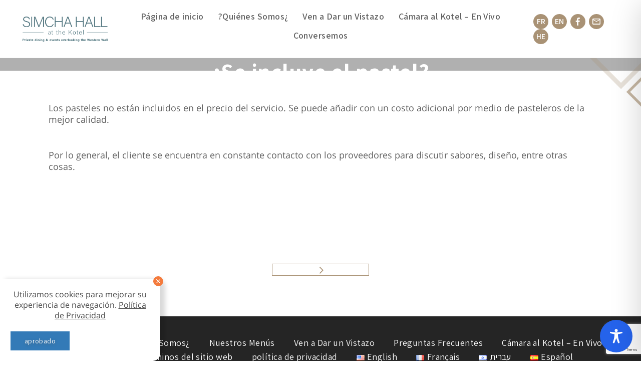

--- FILE ---
content_type: text/html; charset=utf-8
request_url: https://www.google.com/recaptcha/api2/anchor?ar=1&k=6Ldcss8qAAAAAF9RWa753e2OWkZ3xfU7GsUiOCWu&co=aHR0cHM6Ly9zaW1jaGFoYWxsLmNvbTo0NDM.&hl=en&v=PoyoqOPhxBO7pBk68S4YbpHZ&size=invisible&anchor-ms=20000&execute-ms=30000&cb=jtct94tofcim
body_size: 48771
content:
<!DOCTYPE HTML><html dir="ltr" lang="en"><head><meta http-equiv="Content-Type" content="text/html; charset=UTF-8">
<meta http-equiv="X-UA-Compatible" content="IE=edge">
<title>reCAPTCHA</title>
<style type="text/css">
/* cyrillic-ext */
@font-face {
  font-family: 'Roboto';
  font-style: normal;
  font-weight: 400;
  font-stretch: 100%;
  src: url(//fonts.gstatic.com/s/roboto/v48/KFO7CnqEu92Fr1ME7kSn66aGLdTylUAMa3GUBHMdazTgWw.woff2) format('woff2');
  unicode-range: U+0460-052F, U+1C80-1C8A, U+20B4, U+2DE0-2DFF, U+A640-A69F, U+FE2E-FE2F;
}
/* cyrillic */
@font-face {
  font-family: 'Roboto';
  font-style: normal;
  font-weight: 400;
  font-stretch: 100%;
  src: url(//fonts.gstatic.com/s/roboto/v48/KFO7CnqEu92Fr1ME7kSn66aGLdTylUAMa3iUBHMdazTgWw.woff2) format('woff2');
  unicode-range: U+0301, U+0400-045F, U+0490-0491, U+04B0-04B1, U+2116;
}
/* greek-ext */
@font-face {
  font-family: 'Roboto';
  font-style: normal;
  font-weight: 400;
  font-stretch: 100%;
  src: url(//fonts.gstatic.com/s/roboto/v48/KFO7CnqEu92Fr1ME7kSn66aGLdTylUAMa3CUBHMdazTgWw.woff2) format('woff2');
  unicode-range: U+1F00-1FFF;
}
/* greek */
@font-face {
  font-family: 'Roboto';
  font-style: normal;
  font-weight: 400;
  font-stretch: 100%;
  src: url(//fonts.gstatic.com/s/roboto/v48/KFO7CnqEu92Fr1ME7kSn66aGLdTylUAMa3-UBHMdazTgWw.woff2) format('woff2');
  unicode-range: U+0370-0377, U+037A-037F, U+0384-038A, U+038C, U+038E-03A1, U+03A3-03FF;
}
/* math */
@font-face {
  font-family: 'Roboto';
  font-style: normal;
  font-weight: 400;
  font-stretch: 100%;
  src: url(//fonts.gstatic.com/s/roboto/v48/KFO7CnqEu92Fr1ME7kSn66aGLdTylUAMawCUBHMdazTgWw.woff2) format('woff2');
  unicode-range: U+0302-0303, U+0305, U+0307-0308, U+0310, U+0312, U+0315, U+031A, U+0326-0327, U+032C, U+032F-0330, U+0332-0333, U+0338, U+033A, U+0346, U+034D, U+0391-03A1, U+03A3-03A9, U+03B1-03C9, U+03D1, U+03D5-03D6, U+03F0-03F1, U+03F4-03F5, U+2016-2017, U+2034-2038, U+203C, U+2040, U+2043, U+2047, U+2050, U+2057, U+205F, U+2070-2071, U+2074-208E, U+2090-209C, U+20D0-20DC, U+20E1, U+20E5-20EF, U+2100-2112, U+2114-2115, U+2117-2121, U+2123-214F, U+2190, U+2192, U+2194-21AE, U+21B0-21E5, U+21F1-21F2, U+21F4-2211, U+2213-2214, U+2216-22FF, U+2308-230B, U+2310, U+2319, U+231C-2321, U+2336-237A, U+237C, U+2395, U+239B-23B7, U+23D0, U+23DC-23E1, U+2474-2475, U+25AF, U+25B3, U+25B7, U+25BD, U+25C1, U+25CA, U+25CC, U+25FB, U+266D-266F, U+27C0-27FF, U+2900-2AFF, U+2B0E-2B11, U+2B30-2B4C, U+2BFE, U+3030, U+FF5B, U+FF5D, U+1D400-1D7FF, U+1EE00-1EEFF;
}
/* symbols */
@font-face {
  font-family: 'Roboto';
  font-style: normal;
  font-weight: 400;
  font-stretch: 100%;
  src: url(//fonts.gstatic.com/s/roboto/v48/KFO7CnqEu92Fr1ME7kSn66aGLdTylUAMaxKUBHMdazTgWw.woff2) format('woff2');
  unicode-range: U+0001-000C, U+000E-001F, U+007F-009F, U+20DD-20E0, U+20E2-20E4, U+2150-218F, U+2190, U+2192, U+2194-2199, U+21AF, U+21E6-21F0, U+21F3, U+2218-2219, U+2299, U+22C4-22C6, U+2300-243F, U+2440-244A, U+2460-24FF, U+25A0-27BF, U+2800-28FF, U+2921-2922, U+2981, U+29BF, U+29EB, U+2B00-2BFF, U+4DC0-4DFF, U+FFF9-FFFB, U+10140-1018E, U+10190-1019C, U+101A0, U+101D0-101FD, U+102E0-102FB, U+10E60-10E7E, U+1D2C0-1D2D3, U+1D2E0-1D37F, U+1F000-1F0FF, U+1F100-1F1AD, U+1F1E6-1F1FF, U+1F30D-1F30F, U+1F315, U+1F31C, U+1F31E, U+1F320-1F32C, U+1F336, U+1F378, U+1F37D, U+1F382, U+1F393-1F39F, U+1F3A7-1F3A8, U+1F3AC-1F3AF, U+1F3C2, U+1F3C4-1F3C6, U+1F3CA-1F3CE, U+1F3D4-1F3E0, U+1F3ED, U+1F3F1-1F3F3, U+1F3F5-1F3F7, U+1F408, U+1F415, U+1F41F, U+1F426, U+1F43F, U+1F441-1F442, U+1F444, U+1F446-1F449, U+1F44C-1F44E, U+1F453, U+1F46A, U+1F47D, U+1F4A3, U+1F4B0, U+1F4B3, U+1F4B9, U+1F4BB, U+1F4BF, U+1F4C8-1F4CB, U+1F4D6, U+1F4DA, U+1F4DF, U+1F4E3-1F4E6, U+1F4EA-1F4ED, U+1F4F7, U+1F4F9-1F4FB, U+1F4FD-1F4FE, U+1F503, U+1F507-1F50B, U+1F50D, U+1F512-1F513, U+1F53E-1F54A, U+1F54F-1F5FA, U+1F610, U+1F650-1F67F, U+1F687, U+1F68D, U+1F691, U+1F694, U+1F698, U+1F6AD, U+1F6B2, U+1F6B9-1F6BA, U+1F6BC, U+1F6C6-1F6CF, U+1F6D3-1F6D7, U+1F6E0-1F6EA, U+1F6F0-1F6F3, U+1F6F7-1F6FC, U+1F700-1F7FF, U+1F800-1F80B, U+1F810-1F847, U+1F850-1F859, U+1F860-1F887, U+1F890-1F8AD, U+1F8B0-1F8BB, U+1F8C0-1F8C1, U+1F900-1F90B, U+1F93B, U+1F946, U+1F984, U+1F996, U+1F9E9, U+1FA00-1FA6F, U+1FA70-1FA7C, U+1FA80-1FA89, U+1FA8F-1FAC6, U+1FACE-1FADC, U+1FADF-1FAE9, U+1FAF0-1FAF8, U+1FB00-1FBFF;
}
/* vietnamese */
@font-face {
  font-family: 'Roboto';
  font-style: normal;
  font-weight: 400;
  font-stretch: 100%;
  src: url(//fonts.gstatic.com/s/roboto/v48/KFO7CnqEu92Fr1ME7kSn66aGLdTylUAMa3OUBHMdazTgWw.woff2) format('woff2');
  unicode-range: U+0102-0103, U+0110-0111, U+0128-0129, U+0168-0169, U+01A0-01A1, U+01AF-01B0, U+0300-0301, U+0303-0304, U+0308-0309, U+0323, U+0329, U+1EA0-1EF9, U+20AB;
}
/* latin-ext */
@font-face {
  font-family: 'Roboto';
  font-style: normal;
  font-weight: 400;
  font-stretch: 100%;
  src: url(//fonts.gstatic.com/s/roboto/v48/KFO7CnqEu92Fr1ME7kSn66aGLdTylUAMa3KUBHMdazTgWw.woff2) format('woff2');
  unicode-range: U+0100-02BA, U+02BD-02C5, U+02C7-02CC, U+02CE-02D7, U+02DD-02FF, U+0304, U+0308, U+0329, U+1D00-1DBF, U+1E00-1E9F, U+1EF2-1EFF, U+2020, U+20A0-20AB, U+20AD-20C0, U+2113, U+2C60-2C7F, U+A720-A7FF;
}
/* latin */
@font-face {
  font-family: 'Roboto';
  font-style: normal;
  font-weight: 400;
  font-stretch: 100%;
  src: url(//fonts.gstatic.com/s/roboto/v48/KFO7CnqEu92Fr1ME7kSn66aGLdTylUAMa3yUBHMdazQ.woff2) format('woff2');
  unicode-range: U+0000-00FF, U+0131, U+0152-0153, U+02BB-02BC, U+02C6, U+02DA, U+02DC, U+0304, U+0308, U+0329, U+2000-206F, U+20AC, U+2122, U+2191, U+2193, U+2212, U+2215, U+FEFF, U+FFFD;
}
/* cyrillic-ext */
@font-face {
  font-family: 'Roboto';
  font-style: normal;
  font-weight: 500;
  font-stretch: 100%;
  src: url(//fonts.gstatic.com/s/roboto/v48/KFO7CnqEu92Fr1ME7kSn66aGLdTylUAMa3GUBHMdazTgWw.woff2) format('woff2');
  unicode-range: U+0460-052F, U+1C80-1C8A, U+20B4, U+2DE0-2DFF, U+A640-A69F, U+FE2E-FE2F;
}
/* cyrillic */
@font-face {
  font-family: 'Roboto';
  font-style: normal;
  font-weight: 500;
  font-stretch: 100%;
  src: url(//fonts.gstatic.com/s/roboto/v48/KFO7CnqEu92Fr1ME7kSn66aGLdTylUAMa3iUBHMdazTgWw.woff2) format('woff2');
  unicode-range: U+0301, U+0400-045F, U+0490-0491, U+04B0-04B1, U+2116;
}
/* greek-ext */
@font-face {
  font-family: 'Roboto';
  font-style: normal;
  font-weight: 500;
  font-stretch: 100%;
  src: url(//fonts.gstatic.com/s/roboto/v48/KFO7CnqEu92Fr1ME7kSn66aGLdTylUAMa3CUBHMdazTgWw.woff2) format('woff2');
  unicode-range: U+1F00-1FFF;
}
/* greek */
@font-face {
  font-family: 'Roboto';
  font-style: normal;
  font-weight: 500;
  font-stretch: 100%;
  src: url(//fonts.gstatic.com/s/roboto/v48/KFO7CnqEu92Fr1ME7kSn66aGLdTylUAMa3-UBHMdazTgWw.woff2) format('woff2');
  unicode-range: U+0370-0377, U+037A-037F, U+0384-038A, U+038C, U+038E-03A1, U+03A3-03FF;
}
/* math */
@font-face {
  font-family: 'Roboto';
  font-style: normal;
  font-weight: 500;
  font-stretch: 100%;
  src: url(//fonts.gstatic.com/s/roboto/v48/KFO7CnqEu92Fr1ME7kSn66aGLdTylUAMawCUBHMdazTgWw.woff2) format('woff2');
  unicode-range: U+0302-0303, U+0305, U+0307-0308, U+0310, U+0312, U+0315, U+031A, U+0326-0327, U+032C, U+032F-0330, U+0332-0333, U+0338, U+033A, U+0346, U+034D, U+0391-03A1, U+03A3-03A9, U+03B1-03C9, U+03D1, U+03D5-03D6, U+03F0-03F1, U+03F4-03F5, U+2016-2017, U+2034-2038, U+203C, U+2040, U+2043, U+2047, U+2050, U+2057, U+205F, U+2070-2071, U+2074-208E, U+2090-209C, U+20D0-20DC, U+20E1, U+20E5-20EF, U+2100-2112, U+2114-2115, U+2117-2121, U+2123-214F, U+2190, U+2192, U+2194-21AE, U+21B0-21E5, U+21F1-21F2, U+21F4-2211, U+2213-2214, U+2216-22FF, U+2308-230B, U+2310, U+2319, U+231C-2321, U+2336-237A, U+237C, U+2395, U+239B-23B7, U+23D0, U+23DC-23E1, U+2474-2475, U+25AF, U+25B3, U+25B7, U+25BD, U+25C1, U+25CA, U+25CC, U+25FB, U+266D-266F, U+27C0-27FF, U+2900-2AFF, U+2B0E-2B11, U+2B30-2B4C, U+2BFE, U+3030, U+FF5B, U+FF5D, U+1D400-1D7FF, U+1EE00-1EEFF;
}
/* symbols */
@font-face {
  font-family: 'Roboto';
  font-style: normal;
  font-weight: 500;
  font-stretch: 100%;
  src: url(//fonts.gstatic.com/s/roboto/v48/KFO7CnqEu92Fr1ME7kSn66aGLdTylUAMaxKUBHMdazTgWw.woff2) format('woff2');
  unicode-range: U+0001-000C, U+000E-001F, U+007F-009F, U+20DD-20E0, U+20E2-20E4, U+2150-218F, U+2190, U+2192, U+2194-2199, U+21AF, U+21E6-21F0, U+21F3, U+2218-2219, U+2299, U+22C4-22C6, U+2300-243F, U+2440-244A, U+2460-24FF, U+25A0-27BF, U+2800-28FF, U+2921-2922, U+2981, U+29BF, U+29EB, U+2B00-2BFF, U+4DC0-4DFF, U+FFF9-FFFB, U+10140-1018E, U+10190-1019C, U+101A0, U+101D0-101FD, U+102E0-102FB, U+10E60-10E7E, U+1D2C0-1D2D3, U+1D2E0-1D37F, U+1F000-1F0FF, U+1F100-1F1AD, U+1F1E6-1F1FF, U+1F30D-1F30F, U+1F315, U+1F31C, U+1F31E, U+1F320-1F32C, U+1F336, U+1F378, U+1F37D, U+1F382, U+1F393-1F39F, U+1F3A7-1F3A8, U+1F3AC-1F3AF, U+1F3C2, U+1F3C4-1F3C6, U+1F3CA-1F3CE, U+1F3D4-1F3E0, U+1F3ED, U+1F3F1-1F3F3, U+1F3F5-1F3F7, U+1F408, U+1F415, U+1F41F, U+1F426, U+1F43F, U+1F441-1F442, U+1F444, U+1F446-1F449, U+1F44C-1F44E, U+1F453, U+1F46A, U+1F47D, U+1F4A3, U+1F4B0, U+1F4B3, U+1F4B9, U+1F4BB, U+1F4BF, U+1F4C8-1F4CB, U+1F4D6, U+1F4DA, U+1F4DF, U+1F4E3-1F4E6, U+1F4EA-1F4ED, U+1F4F7, U+1F4F9-1F4FB, U+1F4FD-1F4FE, U+1F503, U+1F507-1F50B, U+1F50D, U+1F512-1F513, U+1F53E-1F54A, U+1F54F-1F5FA, U+1F610, U+1F650-1F67F, U+1F687, U+1F68D, U+1F691, U+1F694, U+1F698, U+1F6AD, U+1F6B2, U+1F6B9-1F6BA, U+1F6BC, U+1F6C6-1F6CF, U+1F6D3-1F6D7, U+1F6E0-1F6EA, U+1F6F0-1F6F3, U+1F6F7-1F6FC, U+1F700-1F7FF, U+1F800-1F80B, U+1F810-1F847, U+1F850-1F859, U+1F860-1F887, U+1F890-1F8AD, U+1F8B0-1F8BB, U+1F8C0-1F8C1, U+1F900-1F90B, U+1F93B, U+1F946, U+1F984, U+1F996, U+1F9E9, U+1FA00-1FA6F, U+1FA70-1FA7C, U+1FA80-1FA89, U+1FA8F-1FAC6, U+1FACE-1FADC, U+1FADF-1FAE9, U+1FAF0-1FAF8, U+1FB00-1FBFF;
}
/* vietnamese */
@font-face {
  font-family: 'Roboto';
  font-style: normal;
  font-weight: 500;
  font-stretch: 100%;
  src: url(//fonts.gstatic.com/s/roboto/v48/KFO7CnqEu92Fr1ME7kSn66aGLdTylUAMa3OUBHMdazTgWw.woff2) format('woff2');
  unicode-range: U+0102-0103, U+0110-0111, U+0128-0129, U+0168-0169, U+01A0-01A1, U+01AF-01B0, U+0300-0301, U+0303-0304, U+0308-0309, U+0323, U+0329, U+1EA0-1EF9, U+20AB;
}
/* latin-ext */
@font-face {
  font-family: 'Roboto';
  font-style: normal;
  font-weight: 500;
  font-stretch: 100%;
  src: url(//fonts.gstatic.com/s/roboto/v48/KFO7CnqEu92Fr1ME7kSn66aGLdTylUAMa3KUBHMdazTgWw.woff2) format('woff2');
  unicode-range: U+0100-02BA, U+02BD-02C5, U+02C7-02CC, U+02CE-02D7, U+02DD-02FF, U+0304, U+0308, U+0329, U+1D00-1DBF, U+1E00-1E9F, U+1EF2-1EFF, U+2020, U+20A0-20AB, U+20AD-20C0, U+2113, U+2C60-2C7F, U+A720-A7FF;
}
/* latin */
@font-face {
  font-family: 'Roboto';
  font-style: normal;
  font-weight: 500;
  font-stretch: 100%;
  src: url(//fonts.gstatic.com/s/roboto/v48/KFO7CnqEu92Fr1ME7kSn66aGLdTylUAMa3yUBHMdazQ.woff2) format('woff2');
  unicode-range: U+0000-00FF, U+0131, U+0152-0153, U+02BB-02BC, U+02C6, U+02DA, U+02DC, U+0304, U+0308, U+0329, U+2000-206F, U+20AC, U+2122, U+2191, U+2193, U+2212, U+2215, U+FEFF, U+FFFD;
}
/* cyrillic-ext */
@font-face {
  font-family: 'Roboto';
  font-style: normal;
  font-weight: 900;
  font-stretch: 100%;
  src: url(//fonts.gstatic.com/s/roboto/v48/KFO7CnqEu92Fr1ME7kSn66aGLdTylUAMa3GUBHMdazTgWw.woff2) format('woff2');
  unicode-range: U+0460-052F, U+1C80-1C8A, U+20B4, U+2DE0-2DFF, U+A640-A69F, U+FE2E-FE2F;
}
/* cyrillic */
@font-face {
  font-family: 'Roboto';
  font-style: normal;
  font-weight: 900;
  font-stretch: 100%;
  src: url(//fonts.gstatic.com/s/roboto/v48/KFO7CnqEu92Fr1ME7kSn66aGLdTylUAMa3iUBHMdazTgWw.woff2) format('woff2');
  unicode-range: U+0301, U+0400-045F, U+0490-0491, U+04B0-04B1, U+2116;
}
/* greek-ext */
@font-face {
  font-family: 'Roboto';
  font-style: normal;
  font-weight: 900;
  font-stretch: 100%;
  src: url(//fonts.gstatic.com/s/roboto/v48/KFO7CnqEu92Fr1ME7kSn66aGLdTylUAMa3CUBHMdazTgWw.woff2) format('woff2');
  unicode-range: U+1F00-1FFF;
}
/* greek */
@font-face {
  font-family: 'Roboto';
  font-style: normal;
  font-weight: 900;
  font-stretch: 100%;
  src: url(//fonts.gstatic.com/s/roboto/v48/KFO7CnqEu92Fr1ME7kSn66aGLdTylUAMa3-UBHMdazTgWw.woff2) format('woff2');
  unicode-range: U+0370-0377, U+037A-037F, U+0384-038A, U+038C, U+038E-03A1, U+03A3-03FF;
}
/* math */
@font-face {
  font-family: 'Roboto';
  font-style: normal;
  font-weight: 900;
  font-stretch: 100%;
  src: url(//fonts.gstatic.com/s/roboto/v48/KFO7CnqEu92Fr1ME7kSn66aGLdTylUAMawCUBHMdazTgWw.woff2) format('woff2');
  unicode-range: U+0302-0303, U+0305, U+0307-0308, U+0310, U+0312, U+0315, U+031A, U+0326-0327, U+032C, U+032F-0330, U+0332-0333, U+0338, U+033A, U+0346, U+034D, U+0391-03A1, U+03A3-03A9, U+03B1-03C9, U+03D1, U+03D5-03D6, U+03F0-03F1, U+03F4-03F5, U+2016-2017, U+2034-2038, U+203C, U+2040, U+2043, U+2047, U+2050, U+2057, U+205F, U+2070-2071, U+2074-208E, U+2090-209C, U+20D0-20DC, U+20E1, U+20E5-20EF, U+2100-2112, U+2114-2115, U+2117-2121, U+2123-214F, U+2190, U+2192, U+2194-21AE, U+21B0-21E5, U+21F1-21F2, U+21F4-2211, U+2213-2214, U+2216-22FF, U+2308-230B, U+2310, U+2319, U+231C-2321, U+2336-237A, U+237C, U+2395, U+239B-23B7, U+23D0, U+23DC-23E1, U+2474-2475, U+25AF, U+25B3, U+25B7, U+25BD, U+25C1, U+25CA, U+25CC, U+25FB, U+266D-266F, U+27C0-27FF, U+2900-2AFF, U+2B0E-2B11, U+2B30-2B4C, U+2BFE, U+3030, U+FF5B, U+FF5D, U+1D400-1D7FF, U+1EE00-1EEFF;
}
/* symbols */
@font-face {
  font-family: 'Roboto';
  font-style: normal;
  font-weight: 900;
  font-stretch: 100%;
  src: url(//fonts.gstatic.com/s/roboto/v48/KFO7CnqEu92Fr1ME7kSn66aGLdTylUAMaxKUBHMdazTgWw.woff2) format('woff2');
  unicode-range: U+0001-000C, U+000E-001F, U+007F-009F, U+20DD-20E0, U+20E2-20E4, U+2150-218F, U+2190, U+2192, U+2194-2199, U+21AF, U+21E6-21F0, U+21F3, U+2218-2219, U+2299, U+22C4-22C6, U+2300-243F, U+2440-244A, U+2460-24FF, U+25A0-27BF, U+2800-28FF, U+2921-2922, U+2981, U+29BF, U+29EB, U+2B00-2BFF, U+4DC0-4DFF, U+FFF9-FFFB, U+10140-1018E, U+10190-1019C, U+101A0, U+101D0-101FD, U+102E0-102FB, U+10E60-10E7E, U+1D2C0-1D2D3, U+1D2E0-1D37F, U+1F000-1F0FF, U+1F100-1F1AD, U+1F1E6-1F1FF, U+1F30D-1F30F, U+1F315, U+1F31C, U+1F31E, U+1F320-1F32C, U+1F336, U+1F378, U+1F37D, U+1F382, U+1F393-1F39F, U+1F3A7-1F3A8, U+1F3AC-1F3AF, U+1F3C2, U+1F3C4-1F3C6, U+1F3CA-1F3CE, U+1F3D4-1F3E0, U+1F3ED, U+1F3F1-1F3F3, U+1F3F5-1F3F7, U+1F408, U+1F415, U+1F41F, U+1F426, U+1F43F, U+1F441-1F442, U+1F444, U+1F446-1F449, U+1F44C-1F44E, U+1F453, U+1F46A, U+1F47D, U+1F4A3, U+1F4B0, U+1F4B3, U+1F4B9, U+1F4BB, U+1F4BF, U+1F4C8-1F4CB, U+1F4D6, U+1F4DA, U+1F4DF, U+1F4E3-1F4E6, U+1F4EA-1F4ED, U+1F4F7, U+1F4F9-1F4FB, U+1F4FD-1F4FE, U+1F503, U+1F507-1F50B, U+1F50D, U+1F512-1F513, U+1F53E-1F54A, U+1F54F-1F5FA, U+1F610, U+1F650-1F67F, U+1F687, U+1F68D, U+1F691, U+1F694, U+1F698, U+1F6AD, U+1F6B2, U+1F6B9-1F6BA, U+1F6BC, U+1F6C6-1F6CF, U+1F6D3-1F6D7, U+1F6E0-1F6EA, U+1F6F0-1F6F3, U+1F6F7-1F6FC, U+1F700-1F7FF, U+1F800-1F80B, U+1F810-1F847, U+1F850-1F859, U+1F860-1F887, U+1F890-1F8AD, U+1F8B0-1F8BB, U+1F8C0-1F8C1, U+1F900-1F90B, U+1F93B, U+1F946, U+1F984, U+1F996, U+1F9E9, U+1FA00-1FA6F, U+1FA70-1FA7C, U+1FA80-1FA89, U+1FA8F-1FAC6, U+1FACE-1FADC, U+1FADF-1FAE9, U+1FAF0-1FAF8, U+1FB00-1FBFF;
}
/* vietnamese */
@font-face {
  font-family: 'Roboto';
  font-style: normal;
  font-weight: 900;
  font-stretch: 100%;
  src: url(//fonts.gstatic.com/s/roboto/v48/KFO7CnqEu92Fr1ME7kSn66aGLdTylUAMa3OUBHMdazTgWw.woff2) format('woff2');
  unicode-range: U+0102-0103, U+0110-0111, U+0128-0129, U+0168-0169, U+01A0-01A1, U+01AF-01B0, U+0300-0301, U+0303-0304, U+0308-0309, U+0323, U+0329, U+1EA0-1EF9, U+20AB;
}
/* latin-ext */
@font-face {
  font-family: 'Roboto';
  font-style: normal;
  font-weight: 900;
  font-stretch: 100%;
  src: url(//fonts.gstatic.com/s/roboto/v48/KFO7CnqEu92Fr1ME7kSn66aGLdTylUAMa3KUBHMdazTgWw.woff2) format('woff2');
  unicode-range: U+0100-02BA, U+02BD-02C5, U+02C7-02CC, U+02CE-02D7, U+02DD-02FF, U+0304, U+0308, U+0329, U+1D00-1DBF, U+1E00-1E9F, U+1EF2-1EFF, U+2020, U+20A0-20AB, U+20AD-20C0, U+2113, U+2C60-2C7F, U+A720-A7FF;
}
/* latin */
@font-face {
  font-family: 'Roboto';
  font-style: normal;
  font-weight: 900;
  font-stretch: 100%;
  src: url(//fonts.gstatic.com/s/roboto/v48/KFO7CnqEu92Fr1ME7kSn66aGLdTylUAMa3yUBHMdazQ.woff2) format('woff2');
  unicode-range: U+0000-00FF, U+0131, U+0152-0153, U+02BB-02BC, U+02C6, U+02DA, U+02DC, U+0304, U+0308, U+0329, U+2000-206F, U+20AC, U+2122, U+2191, U+2193, U+2212, U+2215, U+FEFF, U+FFFD;
}

</style>
<link rel="stylesheet" type="text/css" href="https://www.gstatic.com/recaptcha/releases/PoyoqOPhxBO7pBk68S4YbpHZ/styles__ltr.css">
<script nonce="fntVAgxBvcqPBHuRFaOqyA" type="text/javascript">window['__recaptcha_api'] = 'https://www.google.com/recaptcha/api2/';</script>
<script type="text/javascript" src="https://www.gstatic.com/recaptcha/releases/PoyoqOPhxBO7pBk68S4YbpHZ/recaptcha__en.js" nonce="fntVAgxBvcqPBHuRFaOqyA">
      
    </script></head>
<body><div id="rc-anchor-alert" class="rc-anchor-alert"></div>
<input type="hidden" id="recaptcha-token" value="[base64]">
<script type="text/javascript" nonce="fntVAgxBvcqPBHuRFaOqyA">
      recaptcha.anchor.Main.init("[\x22ainput\x22,[\x22bgdata\x22,\x22\x22,\[base64]/[base64]/[base64]/bmV3IHJbeF0oY1swXSk6RT09Mj9uZXcgclt4XShjWzBdLGNbMV0pOkU9PTM/bmV3IHJbeF0oY1swXSxjWzFdLGNbMl0pOkU9PTQ/[base64]/[base64]/[base64]/[base64]/[base64]/[base64]/[base64]/[base64]\x22,\[base64]\x22,\[base64]/DuSU3w4XCoQEEPcO0wq9Cw4DDo8Okw5zCosKANcOqw4fDtWkfw5Fww5B8DsK6JMKAwpAKTsOTwoocwq4BSMOHw6w4Fw/Dk8OOwp8Cw7YiTMKfMcOIwrrCrcOYWR1NYj/CuT7CjTbDnMK1YsO9wp7ClMOPBAI9Nw/[base64]/wqV6w5fCiGDCjcOLwqnCtgPCsMOfwr0WdcKXBy/CgcOiNMKvY8KxwoDCoz7CosK8dMKaD3w1w6DDksKYw44SOcKAw4fCtSjDvMKWM8Kiw4psw73CjMOMwrzClSUmw5Qow6bDg8O6NMKTw6zCv8Kua8O1KAJ3w5xZwpxkwpXDiDTCiMOGNz00w5LDmcKqcxoLw4DCusOfw4AqwpHDucOGw4zDpWd6e2/ChBcAwozDhMOiEQDCpcOORcKQHMOmwrrDsCt3wrjConY2HXrDqcO0eVtpdR9swolBw5NKMMKWesKaTzsIEBrDqMKGSxczwoE/w6t0HMOsekM8wrXDlzxAw4DCgWJUwr7CqsKTZDBmT2cQDx0VwqfDusO+wrZ6wrLDiUbDocKyJMKXDkPDj8KOdcKqwobCiCfChcOKQ8KKZn/CqQPDgMOsJB3CmjvDs8K3RcKtJ20VflZ6HGnCgMKww4UwwqVZPhFrw4nCgcKKw4bDl8Kgw4PCgiIJOcOBAC3DgAZKw7vCgcOPdcOTwqfDqTfDtcKRwqRYNcKlwqfDlcOneSgrQcKUw6/[base64]/[base64]/Cv3bDlVIQXcOSw5taw49KLHpLw585w7DDg8O9w7XDjWo/P8K/w4bCuWR0wprDu8OSdMO9TD/CiSLDlAPCisK9VkzDkMOTK8OHw5JLDi4cT1LCvMO/ZW3DnBp8fz1kdArDszHDvcKuPsOcKMKSTU/DvTHChSrDokxjwocuRsOQScOUwq/Dj0YXSXDCvsKgKi1Ew6t0w7kbw7U5YCsuwqsUKlTCuCLClEBWwoDCj8KPwpsaw6DDrMO6bFU3VsK/acO9wqNJXMOiw58HDH47w47CgiwiG8OXW8K6CMO0wo8WXsOww5PCpj5WGBo+X8O6G8Kcw4YPKRfDl1EiIsK5wrPDkH3DqDpmw5rDtCrCnMKVw4rDgxY/[base64]/[base64]/[base64]/Dg2/Ct8OMw4LDsSzDr8OZfwTDszZnwq4gaMKSJVnDvUfCqm5CEsOlCTPDsB9zwpHCujkWwpvChy7Du1lOwplcbDh3woUGwohrQTLDiFppZ8O3w5AJw7XDi8KgB8OiT8Kkw6jDv8O2VE94w4bDgMO3w4Zhw7bDsF/CmcKpwopMwo5lwozCsMKOw4plVBvDonsVwoExwq3Dr8O0wp5JM1FTwpsyw7nDpA3DqcOgw5cMwplcwpIoZcKBwrXCn1hKwq0mJkUjw4TDrRLDs1Vxw4ECwo/[base64]/ChMKvw4dvXMOrLG3DjyfDtsOHwp3Dhk3Cum/DpMKPwrvCtwjDjBnDpj3DqsKLwr7CncOiNsKtw7J8JsOkfMOjEcOOGMONw4sGw7RCw4fDksOww4NRFcKXwrvCozNXPMKDw7l9w5QxwoJPwq9LEcK3IMONK8OLNjocYDtGWC/CrVjDmcKIVcOIw7JrfAgGL8ODw6jDhxvDnkRhDsK8w7/[base64]/CrsK1IMO5ahDCmQd5wrnCtcOgFMO2wpFmwoFXPMOJw4VZRn3CtcOhwq9EVMKkHyLCjsO0ViA0WHkacEPCunpfCWzDsMK4JHhsbsOJacOxw6XCjijCqcKSw6E/woXCnR7ChcOySVTClMKdYMKTBybDnEDDuhJnwoxFwo54wr7ClmLDmsKXWWXCkcOYEFXDgRTDk0EEw6bDgx0NwpIuw7DDgFAmwoQBU8KqB8K/wofDoicew5fChMOHOsOawpRwwroSwoDCuSkjPUrCtUbDoMK1w6rCrWzDsVwaQi4HS8KAwoFiwp3DpcKdwqjDmW3DuFVOw5FEcsKSwpHDkMKyw4bChTMPwrZIGsK7wq/[base64]/[base64]/[base64]/[base64]/w5fCrcOMccOIw5PClVAwwoVvw7gJelFjwr3DqcOrwo7CoT3DnsOsJcKAw60yD8OmwqU9f1vCi8OhwqTCiwHDi8KUYMOfw6DDoVrDhsKAwqoMw4TDiC9zHSkbecKdwqBAwpDDq8KnZcODworCqsK2wrfCsMKWOCQiHsKJCcKmLDAFFlnCiSNMwq4hZE/CjMKuEMK3ZcKvwqFbwpLCgjQCw6/CicKWO8OALgLCq8O7woFALhPCksO8GEkiwqBVcMORw5Rgw5XCo17DlC/CiDHCncOxLMKJw6bDtybDuMOSwpDDo14mLMKmLMO+w5/Dh2PCqsK+RcKcwoDCrMK0IVV6wonCi2XDkCnDsW08UsO6bnMpOsKzw4DChMKme03CiwPDlyLCpMK9w7dXwrY/fMKAw6fDs8OSw6p/woFtXMOyKEFtwrYtcGTDpsOWSMOGw4rCnn8OMQXDiw3DncKXw53CtsOswq7DtS8Nw57Djl/CqMONw740woTCghtsesKsFMO2w4nCpsOlayPCqXETw6TDosOEwo91w53DkXvDpcK2WyU5ABQcXC8yf8KWw57CslN+csO4w60aWMKBYGTChMOqwq/CqMODwpB8PHt5PFINDCY1CcK9woEwKVrCjcOXT8KpwrkPJkTDtwrClUHDhMKowo7DgVI/[base64]/ChWXDncKyMhk1w4Nvw6UBDMKfcMKxOSZcZBzCmQzDohfDkW3DpWjDhsO1w4FfwqTChcK0E1HDvQ3ClsKeAxPClEDDk8K0w7YYDcKiHkFlw5LCrmPDmzTDgcKxd8OOwqnDuGIfSnvCvg/DlnjCgg4Pf3TCtcKwwp0dw6TDm8KoWz/CozUaFjrDlMKewrrDpFbCuMO9EgzCicOmAX5Dw6lww5XCu8KwP17CoMOHagwnG8KJYgbDjkfCtcOxDTrDqwASM8OMwqjCrMOiKcOuw7/DrltowoNNw6pZG3nDlcO+IcOyw6xLemU5ORM4f8KILH4eD37DpWR1R04iwoHCkTzDkcK7w7zDscOaw5sEIy/[base64]/DqGBFw6LDicKJNhPDscK2AS95JcKCw7DDqcKiw5HCvxPCr8OZEF/CnsKpwpgVwqPCmU3CnsOfDsOCw4s/AF4ZwpPDhhRjRSTDowARZxgcw4AGw7jDnMOcwrc8EyU2JDckwovCmUHCtGxqNsKTF3TDhMO5MifDqRvDosK+TQVlWcKCw4HDpUQSw57CoMO/TsKWw5HCq8Oqw5NWw5jDnMO1Sj3CvF9Hw6nDh8Ofw5E2Lx3DlcO4YcKEw5U1OcOLw4PCj8O2w5/[base64]/DcOPwpnDmibDh8OXBsOMV3dewrDDkcKKQxlSwogxaMOFw7TCggvDpsK3dQzCucKVw5XDhMOGw7QgwrTCh8OYU0ANw6DDiHfClifCunoHZysTUC0ywrzCk8OJwpkPw6bCg8K4dh3DjcOMQQnCk1/Dhy3DvQN6w5sYw5TCvxVrwp7CjR15OFHCgTcqRFHDphN4w6vCrMOIEMKPwpPCtsK5bMKTI8KWw71kw7Nnw6zCriDCohY/wqvDj1RFwqfCojDDhMOmJ8O1OnRuAMOVEyIawq/CgsOSw79zX8KxVE7DjjrDjBnCg8KIGS5jc8OFw6HCpy/Cn8O9wqfDvlttQzzCq8Opw47DiMO5wrTDokxkwq/[base64]/DoRDDnUtLw4TCvsKGfQXDskIVZQfCtWZXDnhrcG7ClU56woUewqssWSpYwqVJCsKScsOTNMOEwpvDtsOywo/Cnj3CkhY3wqhaw7old3vClm7DuEt0QcKxw64OeyDCi8KMI8OvG8KPU8KYLsOVw7/Dt3DCl1vDjUVPEcO3YMOhPMKnw65aNERsw6xnOjRqbcKifTgwc8Ktfmxew5LCmxRZCTF1a8OcwpwcSCHCmcOoCsOcwoDDsgktN8Orw5glWcO4OBR6wrRPcBLDvcOJdcOKw7bDjljDgh4twqNdUsKswpTCq3xYQcOpwotoBcOgwpNZw4/CvsKtGWPCocKxRRDDjhZKwrA/[base64]/[base64]/CmmNTw63DizNGccKpbsOGw41Rwqh8ZjM+wrbCiBDCncOLJm0VcAQgJ2DCssOCCxbDmz/CpRg9YsOew53Ch8KkJBhqw7Q/[base64]/Dk8O6L1bCnhnCucOPG8KFVcKlY8OFwobChHJnwqYcw6HDs0PCgcOHN8OjwpDDvcOXw6oKwpdyw7s6FhXCusK0N8KmPMOMGFTDml3CtsKRw6zCqX80wqdfw5jDp8K/woBAwoPCgsKGVcKHV8KMBcKlay7Cg0Ujw5XDqHkLDwnCqMOoRWlhFcOpFcKGw6RHeHPDm8KMJMOacTTDqkDCicKPw5TDpGV8wpklwp5FwofDiy7Cq8OCFhAnwqcJwqHDkMOFwq/Cj8Ojw69ywoXDpMK4w6fDgMKAwo7DoD/CqXBFJCtiwrTDncOfw4MwZXIpdhnDqhgcM8KRw5g/w5nDksKlw6rDp8O5w5NDw4kAUMOKwowWw7pWI8O2wrHCvXrCl8KAwonDqMOaTsKUcsOMwp1ZC8OhZ8OjVFbCtMK6w5TDgjfCicKcwpYLwpnCm8KRwprCn1puwrfDvcOLR8OAaMKuesOTWcO7wrILwoHCi8Oqw7nCj8O4w4fDq8KyYcO/[base64]/wq8neMOOchzDtcKZwoQHw4XDnnAjwojCtMKXwrnDl3nDr8OJw73DtsOewrJXwqpDNsKdwrPDlcKHPMO9FMOcwrfCoMOYGEjCuhDDsVzCo8OTwr4gD2IEXMOxwr4lc8K+wozDosKbahTDvcKIdsOTwrjDq8KBRMO/agUkZHXCgcOHWMO9VllXw5XCtyAmPsOTNBVXwo/[base64]/CuMOJTW3CjcO8w6RFAcKHwqjDscOfa8OiZsKNwqjCjMKZwpzDpRhww6fCusKzXcKxe8KGZ8KjAE/ClnfDjsOKEcODPhcbwoxPwo7CvkXDsnJMH8KIJj3CiVYtw7kqDWXCujzCgUzDkkPDqsOiwqnDjsOXwqjDuSrDuSzCl8OLwo9GYcKuw7NowrTCvWdow59cBTXCo0PDgsKvw7p3HDfDsyDCn8KfEm/DrmpDNnc7wqE+JcKgw7jCrsOWasKnNRpaPB0FwqQTw4jCgcO8e14ufsOuw5YYw65ZRlYIBi3DlMKTTy0sdR/DoMO2w4zDhnDCvcOxZT5CBxbCr8KlDwfCh8Oaw6XDviPDgwUAf8KUw4hZwozDiwU9wrDDoXRta8OKwoZlw79lw5xiCsOGVMOdHcOzXMKpwpdVwpcFw7QkTsOQBcOgBcOvw4HDj8KuwprDjTtWw7/DlR02A8O3RMKZYMK/c8OqDBFsVcOSwpPDvsOjwpHCvMKGbHZUVMK1X3BBwobDs8KHwoHCqcKOIsOxOS9XYggEaWUGCsObCsKuw5rCmsKYw6JVw6TDssKnwoZwY8KARMOxXMOrw4scw63CgsOJwrzDjsOGw6IzN0zDuWbCocKbCn/CscKhwojDhTzDgGLCpcKIwrtkOcKoWsOQw5nCoRTCsg5/[base64]/DlcOrw4J4wqsDwpfDn0Aaw5Mxwo5ew4Zjw6xEw6nDm8KpIknDoiMowposUjwewpbCicOuCsKsDj3DuMKTJ8OCwr3DmMOVPMK3w4/CoMKwwrd5w7gjLMKlw44qwrMAPExaa3trC8KJRxnDu8K/bsOHWMKQw7Mrw5R1ViwXeMOpwqDDvg0he8Kvw5XCrMOIwqXDqy0cwp3CmVRvwoQrw4B2w7/DpMO5wpYLbcK8H0ETWjvCqjt3w69LJ0FGw6nCvsKpwoHCn1M4w5zDmcOpNw3CiMO6wr/[base64]/DtnJ5w6zDm0FEw5DCl8K0XWhLwrvDvcKHw5xKw6Jww7RvYMOywqPCpDXCmXLCikRuw6fDulvDj8K4wrwUwqA/XsKlwqPCkcOCwoB2w4kbw6jDgRvChgASRzbDjMOMw5HChsOEMMOIw7zDtGfDh8OwXsK0GXYCw67Cq8OMD14jd8KHYTcBwq4zwoYDwoY1DcOjO3zChMKPw5tJY8KPamp+w4oCwrfCgRkLW8O1D27Cv8KfJ2nCjMOPEUduwrxEw5ENfcKowqvCkMOoJ8OqYCoAwq/DmsOew6tROcKEwol8w5zDojtlfsOOdSHDtMOVLhHDqkrDtnrCh8OowpHCn8KfNmTCkMOZLSUxwrUEUAlbw7FaUEPDnkPDqgI8b8OlZMKKw6zCg2nDnMO6w6jDp1jDhErDtGLCm8K2w7tOw6w+LUcSPsK/w5DCqzHDvsKWwpXCoRVQBhVERBLDvmFuwoTDmAZowrpQCUnDm8KGw77DgcK9V3vDuVDCh8KTM8KvYUMzw7nDoMO+w4bDq1QVAsOrMMOjwpvCgzPCqzvDq2nCoD/CmzZZD8K+KAV2JlVuwpVdJsOZw44lV8KHSRU0VkbDnQrCqMKwMB3CjCA3BcKZEzHDtcOvI0TDkcO3dsKcCFkFwrTDu8O0QWzCocOsUh7Djn8Gw4BSwoZ8wrI8wqwVw4ANSXrDk0nDhsO8WiwoJkPCmMK2wptrF3vCkMK4bCHCim/DvsKxI8KlO8KlCMOew4prwqvDpjvDnTnDniMMwq/Cg8KBVQZMw51NZcOUUsKSw51pE8OOJENHYmFbwoUATgHCkQTCjcOoeG/[base64]/QhcYGMOOwr7Dm8KXS8Krw70JwrckMcKvw7wVdsOuKEc1LTNCwo7Cv8OKw7HCscO+OjwEwoEefcOTRDXCjWbCm8KTwpcKEmkLwqR7w6hRJsOkFcOFw4g/ZFx4WznCrMO8WcOUcMKPS8O8w4Mnw744wqzCjsKJw44+GV7CncOIw5k4CUzDn8Kdw6XCqcOZwrFVwqd1BwvDrTDDtDDCqcO6wozCiS1YK8KiwpDDsVBeAQ/CqTgHwqtHCMKkVkwPe3nDrnV5w6MewpnDtFfChmxMwqAGN2rCsmXCl8OJwoxCZ1nDp8Kbwo3CisOSw5N/d8OKfD/DusO7NTk2w5I9UTlsfcOnV8K2RmzDjC1kBX3Cly5Mw5ddZmzCg8Okd8Klw67DjDXCksO2w5HDocKqJ19owrbCusK+w7k9w6NVW8KWEsOlNsOjw410wrbCujjCu8O2GR/Ct2jDucKuaAHDv8KzRcO0w7DClsOvwq0Mw79aYFPDlMOgPzhOwpLCmVfClV3DgE1sOAdqwp/DlH09K0bDtEbDlcOKdhZdw6h4GDs6bcOYDMObFWHClUfDicO4w5wpwqlKV2Epw5Vjw5/DpQjCv1hBLsOCYyIMw5tSPcKcFsK4wrTDqhdQw658w4PCpmDCqkDDkMOjOV/DngbCv1dAwrkieSjCkcOOwr08S8KWw4fDsivDqwvDhkQucMOUdcK/YMOKBTscBnxXwoAqwpLCtC0sH8OiwrPDhcKGwqE6dMOmNsKPw6Yyw5A/DcKGwqTDhAnDpjHCuMObcjrCk8KRTsKYwobCtDE/GVXCrCjCgcOMw5dPAcOUNMOow6xEw6pqQXfCgcO/[base64]/Cl1RkI8KJw7Rew43Dlypzw41cTcKowqHCp8KjCALDgCpHwrHCkmZqwrxPW1nDqnnDmcORw4DDgnHDnTbDpTUnfMKswq/DicKGwrPCuXwEw47DvMKPeQ3DjcKlw4rCksOfRjdbwpXDiQo0HAouw5DDh8KNwoPCiFoVNUzDp0DDq8KaD8KfBG18w63DncK4CcKRwqZew7V/w6jDkWHCsCUzEwPDk8KEP8OvwoI0w5DCtnbDtwZKwpDCpnHDp8OkPmZtAwhYNUDDlWMhw63CjWXCqsO7w6jCrkrDgsOkdMOVwobCj8ORZ8OdMxrCqA9oV8O/W2/DjMOrCcKsS8K0w43CoMOLwpUSwrTCiE/CvhBwenlgSUHDg2HDm8OWf8Okw7vCkcKywpnCh8OXwodXe19RGhYrS18FOMODwqrChgHCn3A/wqNjw4/DmMKtwqMlw7zCsMKvLQAEw54cYcKXfh/DuMO8WcOraS9pw5fDmgLDgsKBZ2EpPcO3wqbDlT00wpvDpsOZw6lVw6rClDl9C8KRZMOEWELDmsKsVk4bw54odsObXBjDunEpwrYxwpNqwodIfVnClS3CjnDCtDfDm23CgMO0DClXTzskwoXDt1crw7LCuMO2w71DwoPCu8K8TR8AwrFmwrN+I8K/NHvDl1rCr8K1OVluGhHDrsKHcX/CqG0Ewpw/w6Q4ez8bI3TCmcKCf2HCg8KGR8KtbcO8wqhObsKlX0Qtw4zDr3bCjxEOw6VMdgZRwqozwofDvlrDtjAnDH17w6HCu8Kew6E4wpEJP8K8wqY6wpHCkMOYwq/DmRXDv8O/[base64]/CpznCj8OYwrrDssKmwppDw6E1w5rDjWLCgsO3woDCg1jDj8KYBWVhwoIFwp4yd8OpwrgSWcOKw6rDjwjDlFLDpQ0Nw4dCwpHDpSXDtcKOQMOawrLCnsK5w6obagnDjBVEw591wp99wqlqw7xTBsKpAkfCksOSw53DrMKiY05ywpNebjRBw6nDgH/Cn3goYsOWC13Dl2bDjcKUwqDDsAgDw5XCl8KHw7d1P8K/wqDCn0jDgVPDmzs+wqvDlnbDnXABPsOlEcKswpLDuzjDswXDg8KFwql/woZXNMKmw7Mfw6gvTsOJwqAoPsKlUnhvQMOjI8ODCiUaw4IHwojDvcOswqM7wo3CqinDmC1McyLCrj7DhcKzw6R8wp3DmWXCgxsHwrfCusKuw6/CsS8zwoLDq3jCkcKNScKPw7XDnsKDwq7DrnQYwrpfwo3CmMO6McKWwpDCjGMBMRIue8KNwq8RZRcNwq5jRcKtw7bClsOzESrDg8OhVcOPA8K/GEg1wpXCocKxaFXCusKSMGDCgcK4JcK2wo0lehnCo8KjwpLCiMOPBcK6w71Awo1/BDJJZkBgw47CnsOkRnRCH8Orw7DCmMK2wqNiwo/Col5oYMKxw59gNjvCscKzwqfCm3XDth7DusKFw7hhWBxywpUpw6zDi8KdwolawpXCkgU6wovCo8OLJUJswrJow7Iaw58pwqEnG8Ouw4pXZm4/EE7CmmAhNV8OwpHCik5YCRrDgQzDo8O7A8OsRE3Cr2VtFsKfwrHCoxcYw7fCiAXCrMOoT8KbA2I/[base64]/[base64]/w5PCsU/ClcKfw7bCv2YIXcKUC09MVsKla8Kgw43CkcOGw6oNwr3DqMKvEhDDmglmw5/[base64]/Cvk/[base64]/CsyN6RGTCq8K5w70HwqIICgcaw4PDjsKyDMKnC3/DpcKHw7jCvMKEw53DqsKKwrfCiwDDl8K4wpsDwobDlMKlN3bDtS19MMO/wpzDu8Olw5lewoR6eMODw5ZpC8O2dMOswqzDihYHw4PDnMOYYsOEwqBBDABIwrpOwqrCj8OxwqLDpjTCsMOmf0TCnMOsworDkX0Vw5F2wpJvV8OIwoMPwrTCulo5XHhwwoHDmmPDonwCwr8pwpfDtMKBKcK6wq4Bw5ZQd8Oiw6BEw6Mvwp/Dkg3CicKSw4wEEAQ+wplyDwbCkHnDtEkEIxNLwqF9WXcFwotmBsKnQMOJwqPCqWHDu8KSw5jDm8KywqAlUhPCsRtawo87YMOQwpnCm1hFKV7Cl8KmHcOmBgoPw7DDrkrCo3Qdwqdow6/DhsOpbz0qPkxoMcO8UsK8K8K9w6HCo8KewrYDw65cY2jCqsOuHAQgwq/DgMKoRHclacK+VGzCgnEPwpAlM8OewqsKwr91PX9gUB4aw7ZUNsK9w6vCtBIzSGXCmMO7EhnCncOMw5QTGTYzQUnDgV/DtcKkw63Dh8OXP8O1w4wYw4PCqMKVO8KNd8OtGx1Dw7tJH8O2wr5pwpnCtVTCv8KeZ8KUwqPCljjDun7CucK8YXtNwoocaQbCs1HDn0DCoMKGFAxDwoPDoAnCmcOXw6bDh8K1aSVLV8OKwprDhQDDjsKRM0Vhw6Iewq3Dv1/[base64]/Cr31Xw7Mzw4g6w7LDvTPDmnkEw4/DrHwwwpnCgHjDszsawrJIw6tfw54xNi/DpMKrcMK7wp7CkcOZw59TwpVVNQtdcWtoVg3DsAQGYcKSw4bDjjF8PhjDqgQYasKTwrXDjMKbY8Onw6Bcw5J/wqvDlj8+w5JQPk9zVzsLAsObKcO6wpZQwp/[base64]/w58Ow5QDw497a3MmwpLCgcOKw7HDr3c0w7xZw4Fgw7QvwpDDr0vCrBLDtcKbTAjCp8KQQ2vCv8KOE2nCuMOufyJWd385wr7DkVdBwpEvw6M1w5MDw5QXXyXCqTk5V8Ofw4/ClsOjWMOsXDDDtHUzw5kAw4nCocOQQBhGw7zDrMOpJj3DtMKhw5PClWXDo8KKwoYpF8KWw7p2eWbDksKfwpjDiB3CjDTDn8OiGGfCn8O8AHrCpsKbw6AhwpPCohRcw7rCmVLDv2rDqMORw6PDuWssw7nDgMK/wqjDmlfCp8KEw7jDmMKMfcOPDVYJR8OeVkIGb3IHwp13w6TDkA7ChiLDmMONSFrDpgzCssOhCMKlwovCp8O2w6wXw7LDqE7CmkcwSTodw5TDoiXDp8Opw73CscKOUMOQw7cDOwF/woAoHBl/DydOPsOxO07CqsK8QDUvwoI7w5TDhcKsc8K9VTjCkxARw60ND0bCnn4RdsOwwrTDgkvCjUZnfMOPfBV9wpXDpVouw6FuUsKCwq7CoMOABMOVwp/CgXjDoTNVw6NRw4/Dk8OxwpM5GsKgw7bCksKBw4wve8KbdsOTdlnCugPDtcKmw7lpScOPH8Kcw4MSBsKJw7vCi18tw4HDlgDDjx4ATiFSwogaZcK9w7TDsVXDlcKgwovDsBQOJMKMTcKbOEnDuDTCkDhpNCXCjw1yFsO4HVPDq8OCwpRyKn3Cpl/DpCfCt8OzGMKgGMKFw5XDsMOewq0ODEdgw6/CtMOELsONIAR7wo82w4fDrCcEw43CmMKXwp/CmMOxw5YRFH1yHcOKecK1w5bCuMKQURfDmcK+wpBfKMKLwrtXwqsww7HClMO/F8KaHz90RsKgRgrCscKjcWpnw79KwoR6fcKSccKNf0lMw7UOwr/DjsOFInDDuMOuwoLCulR5OcOvWEIlY8O+JDLCo8OEWMK9esKqLlfCiAnDsMKwZ3UDSQspwp0/bHF6w7bCnhTDpzDDkTHCsC5CMsOAM1giw5xywoPDv8KWw6bDh8KXZwVNw73DvgsLw5oyTGZQeBbDmhbCmFDDrMOSwr8hwoXChcOVw6wdFgt8DcK7w7rCnDfDkn3CvMOeZsK3woHClkrCvMK/OsKQw6cVBSwSfcOCw61rKhDCqcO5AsKFw6DDrWs9fw3CryV1wrFKw6jDnSXCqDQFwoHDtcK+w4QzwqnCuHQ3GcOwU2lHwoR1NcK+YynCvMOXYgXDnWI+w5NKf8K8dMOuwoE/[base64]/[base64]/[base64]/[base64]/[base64]/[base64]/[base64]/Cp1AibMKkw5XClsKiwoTDpcKCw79zwrsvw63Dk8KHasK/wr3CvR/CicKoeQ7DncOfwpo3OgXChcKkc8KoXcOGw57DuMK6aybCvkzCksKBw485wrpLw5RnWFx4fwlRw4fCsAbCq1hBQi4Tw5JydFN+D8OAZCBpw5l3CAI9w7U0X8KGWMK8UgPDiknDsMKFw4PDjWfCsMKwNVAWQELCncKgwq3Dt8KiX8KUEcO0w7/DtGfDuMK3ERbCm8KTD8OvworCgsOSZCTCqy7Dm1/DjsObQ8OaOcOLVcOGwqIHNsORwpjCrcOyZynCtmoDwrTCl3cHwqZCw5/DjcK4w6wnBcK2wpzCn27DgX/[base64]/[base64]/CrBIRfwLDvMK6wr0xGBtsw7/CvEBRwo3ChcK1MMO0wqgPwqVXwoFVwplxwqrDklPCmmXCkjTDrDvCoDYtP8OeV8K7cUHCshLDnhkCBMKVwrbCh8KWw70bccO8CcOLw7/ClMKZMW3DlsOFwrRxwrVqw4LCvsOFaFTDjcKMVsO1w5DCtMOCwrgHw6MgWnfDmsOHJk/DmTXDt1FtahsudcKSwrbCsXFzawrDj8O6UsOPGMORSyMgZxk7BiDDk3HCksK8wovCpsKWwrZiw7PChyPCvh3ClQXCqMOAw6HCo8OywqIOwqF9FhVnf2dOw5LDnU3DmwzCg2DCmMKMICxMWkktwqstwrcQfMKIw5Y6QkHCisKzw6/Cg8KSdcODX8OZwrPDjsOlworDvi7CkMOVw5vDtcKwGG4PwqjCtMO5wqHDu3dVw7vDu8OGw7vDin9Tw5NHPsO0SR7CiMKpwoMhRMO9OF/Do2xZAUJobcKNw5pHNiDDiGzDgXxtOWNVSivDpcO1wqPCv3/CpAwASQ9GwowiFHIQw6nCt8KJwrhgw5ghw7bCkMKYwq0mw4k2w7/DkBnClm7CncKKwofDoDjCjEbCgMOdwoEPwrdEw5tzZ8OWwo/DjB8LR8KOw4kZb8OHHsOyYMKJYg9JHcKCJsOhZ34KSE9Jw6J2w6PDonMfRcKWGV4jwr9wNHjCgR/DssKrwoh3wp7CtcKtwobCoSLDp0cLwrkpZsORwpxOw6LDg8OSFMKMwqXDoz8Aw7koH8Kkw5QKf1QCw6rDosKnAsOIw5QGWRvCmsOnNcOrw5XCosK5wqtxDsO5wpDCv8KjKMK9UhrDv8OqwqnCvDTDthTCtsO8woLCuMOrUcOdwrDCn8ONXHrCrmvDlTLDicOowq9bwp/[base64]/Du8O9NQRCVQXCgMOmw6E9w4gZc0Atw6jCrMONwozDomLDk8Omwp8yNMOFRmFYDB1lw6jDhl3CgcO8dMOKwo0vw7Ujw65gfCXCn0tRBm12U37CsQnCpcOpwo4lwrjCiMOuBcKmw4Yow5zDt1XDkB/DqAVtZFJdHsOYGVp7wozCnwhsdsOkw6xkTBnDmSJJwowxwrdwISTCsDckw7bClcOEw4dHOcK1w60yaTPDhSJHPXJcwrrChMKZSXwXw5XDt8Kzw4TChMO7BcKQw5jDn8OSw4p6w5LCmsK0w6EYwpzCucONwqPDgzplw4rCvEbDgMOSb1/[base64]/w43DqVjCmsOSIE8rwphdwrsBwqcQQMOywr4OQsOpwqXCgcKURsKOcjNRw4DCp8KbLj5pHnzCpsKmwo/[base64]/DrA5oRsKbf8OZw6LDqMOLHcKrw7LDhVfCksOBCW81QxY7CzTDnTvDmcKDJ8KUQMOVdWHCtUwJcBYVJcOHw6gUw5TDoxQtF1VBN8KFwrtlY2pHaQpIw4hKwqo2KSpRKsO1w40XwpVvWHtnV08BaEPCg8OSEXoBwp/[base64]/[base64]/OcKnBMO8WjLDmmDDjMOaL8KEVsKSwrlrw59XCsONwqgvwrVCw7I4X8K7w4/ChMKhahEPwqIbwoDDo8KDJsKRw5zDjsOTwr8Xw7zDkcKew4/CssOQMCsPwpgvw6YYWDVDw6NyLsO4FMOwwq4twr9VwrXCrsKuwqF8B8KRwqPCnsKIJ0jDkcK0VS1gwoJbLG/Cl8O0T8Odw7TDv8Kow4rDszxsw6vDoMK4wrQ/w7rCpSTCq8OswovCjMK7wooSPRnCvG9uWsKwXsK8WMKAI8O4YsO5w4FdFg7DkMKUXsOgQyVNBcK8w5w1w4bDvMKrwqEdworDgMOtw6jCi1YpbWNqSBljOh3DtcO7w4vCtcO6Si1ZDR3CvcK9JHYNwr5XWT5dw7s6cDZWM8K3w6rCohAWbcOrbMOTTMK5w5EGw6/DiD1Bw6jDicOQcMKOI8KbLcK/wpwWGznCs2TDhMKbBMOKJyfDiE8mDB55wpoCw4HDusKdw6dQdcOTwqh9w7vChiJLwpbCqjrCocKOOylfw7paF0cUwq7Dlm7CjsKLY8OPCTQ6e8ONwp7CvATCnMKMAMKKwrbCn3/DoFc7P8KJOXLCp8Kuwp0cwo7CuWzDhHNHw6FkLznDmsOCA8O+w53DtzhVQHZ/[base64]/[base64]/[base64]/DlsO/ZMO3TMKAw7hAw7vCtR1TC3hkwrhUwpNuA1R+Z1NIw40Ww4Rdw6rDmkYkLlzCoMOww4R/w5NGw6LCrsO0wp/Cm8KLDcO3WQIww5hywqEyw5UMw4MLwq/ChyTCoHXCicOSw7ZBOkxywoHDrMK8VsOPWn19wp8APR8qc8OBbB1ZGMKLDsOEwpPDn8KVWz/CkMKDYFBJc1tHw6rChRLDlEbDgVolZcKMfzbCtG5EG8K9J8OGB8K0wr/DmsKCDl8Aw7nClsORw5cDR09TWWfDlT9pw47CicKCXnfDlnVZJzHDu0nDmMOdPgRqNX3Dvntfw74swpfCgsO+wrfDuFvDosKWF8OYw7vCjyl/[base64]/Dg3HCn8KSGGzDgsOHwotAASYhwotCCcKsS8OywotKw6JwF8O2X8OZwo9wwpDDvBTCqsKxwqASYsKJwqx4MWfCg0hgN8KuT8OeJMOAA8KcaGjDpHzDnU/DlEXDgzDDksOJw4dOwrJ8wpnCgMKhw4XDln94w6QoBcOTwqzDosKvwoXCp007UMKsc8KYw4cIGi/DgMOiwog9GcKwecOtKG3DgsKnw7BMD0BXa2rCmy/DiMKbJzjDqkRew7TCpgDCjQ/Dg8K/EULDimDCt8OaaHgGwq4/w4ZAbsKQZwR2w6HChCTClcOfFAzCu3rCsmtowo3CixfCusOhwoDDuh1GRsKgS8KHw6ltVsKcwqQZX8KzwrnCvyVZXz8hJHbDtR5HwrkCa3YObwUYw7IvwqnDg09zY8OuTh/DggXCrQLDssKAcsOiwrl5dy4CwrkWWXY8S8O9CEArwojDi3RgwrJdF8KJKXEhDMOLw4jDl8OAwo7CnsOMY8OKwpwkEsKew53DmsO9wojDk2URWQbDgBY9wpPCuXrDsiwHwqgqLMOLwonDjMOMw6fCkMOQB17Dsz4yw6jDr8K8LcOnw79Ow7zDpx/[base64]/Dp8OUXFAmwrbCkcKWIMO2b0bChsOBw4/DsMK8w7fDi2Fiw6VaXhZZw5lwenEYJSPDo8OPLVzClGrCuBTDvsO/[base64]/CnsOOPWc9wo03AyLCgMOIw7jDssOwN1ojw5slw4jCnGJTw4cTSUTCjAc9w4DDnFrCgh7DscKYdj7DrsO9wpfDkcKZw7Q7TzVXw6QEFsOVM8OaGB3CjMK9wqrCjcK6P8OOwpt6KMOswrjCiMKow55/DcKAf8KYSBvCpMOQwokhwo4Dw5/DgljDisKcw67CoDjDuMKjwofDn8OBDMO/Q3Zdw7DDhzp7ccKSwr/DqMKbw6TCgMKse8KJwoLDucKSCcOJwrbDjsO9wp/CtXdGWlB2w7bCkg3Dj2E+wrJYPRgdw7RYUsO7w68nw5TDpsOBLcO5ISVjaXjDuMOJNwlKC8Kowo0YHsO9w53Dv2U9ecKEOMOIw5XDkgTDhMObw5clKcO0w4HDnyJZwpfCqsOOwpEvHQcNb8O4WQjCk3IHwoE+w7LCjh3CmA3DjsKNw6c2wpvDgUTCicKRw5/Ct2TDo8KacsOow6EQX37ChcKuSnoOwpZpwp7CuMKXwrzCp8KyLcOhwqxlUGHDtMKlW8KMW8OYTsKkwq/CgyPCqcKLw4nCpgo4CHAXw6YQRxXDkcKODm82HE5Bw7Z3w63CiMOwBjDCn8O4MD3DvMO+w6/CoFzCjMKYXMKcfMKYwp9UwqwFwo7DqznClnDCtsKgw5VOclZXBMKlwoPDtlzDvsKwLDTDpXcaw4nCu8OhwqJCwr/CssOdwovCkBTDlnwSaU3Ct0o9K8KBfcONw50pDsK9YsOeQHB+w5nDs8ONWg3DksKUwqIwDHnCvcOWwp1xwqU8csKIE8KxODTCpWsyG8Kbw6PCkB1AUMKwAsOPw64xH8K3wrASOy4Owrc4BWfCtsOqw6dAfFTDi39TIiLDpykND8Odwo/[base64]/DuEVfXsOWNMOTAcKewoYKwpzCgBjCvcOYw4gCJ8KLfMKeccK1AcK0w6xswrx/[base64]/CvDJeDMOswo3DhV7CgsK5UsKpIsODw6zCtcKZKsKwwqRmwrrDkh/CusOJdWFRLntjw6UHBFxNwoYowoI6J8KJDMKcwooADl3CkS3Ds1/Cm8Oow4hJWQpFwovDs8KcNcO9B8Kywq/CnMK9bHRPIg7ChSfCkcK/[base64]/KMK1wrTCk0zCnRhkwpnCvsK0aMO1w6AkXMOvQzwEwpd1wp00TMOdHcKuXMOFQkhawprCusOLEnUIfn1nAnxyTHPDl3EeHMOuTcO7wrvDkMK/YR4xX8OiFzsjfsKWw7nDhiZSwoN1Zg/CoRZsK2TDr8OzwprDqcO6OFfCp3BkLCjCoXjDmcKOO1HCnlJlwqLCmMKhw5/DozzDvFotw4bCsMOqwqE5w7fCk8O9ecOkUMKAw5zCs8OAFzxuUEPChMOye8OvwpdQIsKuORHDmcODAcKECSzDhEvCuMOTw6bClEDCh8K1S8Oewr/CphoxNjPDsww2wo7DrsKlNMOYR8K9BMKpw6zDn1TCicOSwpvCocKpI0tbw47Dh8OiwqvCigYMHMOqw7PCnVNbwr7DicKEw6PDgcOLwpvDqcOPMMO5wpTCqknCsnnDgUUBwooPw4zCvR0Nw4bDgMOQw7bDqSgQQQ9dXcKpT8K/[base64]/Vwphwq8rwp56QcKTR8OZf8OoQ0RsUMKRHRHDlMKTc8KMbgN1woDDgMOtw6/DoMKhAEc8w4AeFEHDqljDmcKLD8OwwojDkDXDucOvw5N8w6M9w7xTwqZqw5PCiARVw6g4UAJbwrbDqcK6w73CmcKtwrjDp8KAw7g7RWEEZcOVw6oLQEtwABRkLVbDrMO9w5EEUMK1w55vVMKZWVHCohDDrMKjworDt15bw5zCnBQYOMKIw5DDrk8GRsOZeizDnMKrw5/DkcKPK8Odc8OrwonCtznCty56B27Ct8KYJcOzwr/CjE0\\u003d\x22],null,[\x22conf\x22,null,\x226Ldcss8qAAAAAF9RWa753e2OWkZ3xfU7GsUiOCWu\x22,0,null,null,null,1,[21,125,63,73,95,87,41,43,42,83,102,105,109,121],[1017145,188],0,null,null,null,null,0,null,0,null,700,1,null,0,\[base64]/76lBhnEnQkZnOKMAhmv8xEZ\x22,0,0,null,null,1,null,0,0,null,null,null,0],\x22https://simchahall.com:443\x22,null,[3,1,1],null,null,null,1,3600,[\x22https://www.google.com/intl/en/policies/privacy/\x22,\x22https://www.google.com/intl/en/policies/terms/\x22],\x22Czq2RPJh5SZpJNhcdX2tQ0HIKsitPABQeU0uv1dZBgQ\\u003d\x22,1,0,null,1,1768991464156,0,0,[11,203,207,224],null,[196,165],\x22RC-Lizdg6fQKCFhfQ\x22,null,null,null,null,null,\x220dAFcWeA7xWyHEdvQsE7xA9m8MKCUePmj8JVqmHMHM5QWlS9N3a97cI1_a2sPfCARqM3SrEbIfqWKJqbRPIrOd50V6zedJqVjH_w\x22,1769074264004]");
    </script></body></html>

--- FILE ---
content_type: text/css
request_url: https://simchahall.com/wp-content/themes/matat-child/style.css
body_size: 24973
content:
@import url(//fonts.googleapis.com/earlyaccess/opensanshebrew.css);/*
Theme Name: Matat Child
Theme URI: https://matat.co.il/
Template:   matat
Author: Amit Matat
Author URI: https://matat.co.il/
Description: Matat child theme
Version: 1.1
License: Commercial Use only
License URI: Commercial Use only
Text Domain: matat
*/

.listreset,
.social-networks,
#nav .primary-menu,
.home-about-section .slick-dots,
.event-gallery-section .event-gallery-slider .slick-dots,
.contact-section .contact-info ul,
.about-slider-section .info-pagination-slider,
.faqs-list,
.single-article-container ul,
.single-article-container ol,
.our-menu-container .menu-info-list,
.admin-menu-container .cutomer-menu-info,
.admin-menu-container .menu-info-list,
#footer .footer-nav ul {
	margin: 0;
	padding: 0;
	list-style: none;
}

.clearfix {
	content: "";
	display: block;
	clear: both;
}

@font-face {
	font-family: "icomoon";
	src: url("assets/fonts/icomoon/icomoon.eot?tz0caz");
	src: url("assets/fonts/icomoon/icomoon.eot?tz0caz#iefix") format("embedded-opentype"), url("assets/fonts/icomoon/icomoon.ttf?tz0caz") format("truetype"), url("assets/fonts/icomoon/icomoon.woff?tz0caz") format("woff"), url("assets/fonts/icomoon/icomoon.svg?tz0caz#icomoon") format("svg");
	font-weight: normal;
	font-style: normal;
}

[class^="icon-"],
[class*=" icon-"] {
	/* use !important to prevent issues with browser extensions that change fonts */
	font-family: "icomoon" !important;
	speak: none;
	font-style: normal;
	font-weight: normal;
	font-variant: normal;
	text-transform: none;
	line-height: 1; /* Better Font Rendering =========== */
	-webkit-font-smoothing: antialiased;
	-moz-osx-font-smoothing: grayscale;
}

.icon-angle-down:before {
	content: "\e900";
}

.icon-angle-up:before {
	content: "\e901";
}

.icon-angle-left:before {
	content: "\e902";
}

.rtl .icon-angle-left:before {
	content: "\e903";
}

.icon-angle-right:before {
	content: "\e903";
}

.rtl .icon-angle-right:before {
	content: "\e902";
}

.icon-chat:before {
	content: "\e904";
}

.icon-email:before {
	content: "\e905";
}

.icon-email2:before {
	content: "\e906";
}

.icon-facebook:before {
	content: "\e907";
}

.icon-fullscreen:before {
	content: "\e908";
}

.icon-headset:before {
	content: "\e909";
}

.icon-instagram:before {
	content: "\e90a";
}

.icon-map-place:before {
	content: "\e90b";
}

.icon-phone:before {
	content: "\e90c";
}

.icon-play:before {
	content: "\e90d";
}

.icon-whatsapp:before {
	content: "\e90e";
}

.icon-arrow-left:before {
	content: "\e90f";
}

.rtl .icon-arrow-left:before {
	content: "\e910";
}

.icon-arrow-right:before {
	content: "\e910";
}

.rtl .icon-arrow-right:before {
	content: "\e90f";
}

.icon-check:before {
	content: "\e911";
}

body {
	font-size: 16px;
	font-family: "Open Sans Hebrew", "Arial", "Helvetica", "Verdana", sans-serif;
	line-height: 1.2;
	color: #606060;
}

h1,
.h1,
h2,
.h2,
h3,
.h3,
h4,
.h4,
h5,
.h5,
h6,
.h6 {
	margin: 0 0 .5em;
	font-family: inherit;
	font-weight: 700;
}

a {
	text-decoration: none;
}

a:hover,
a:focus {
	text-decoration: none;
}

img {
	max-width: 100%;
	height: auto;
}

.comment-form input[type="text"],
.comment-form input[type="tel"],
.comment-form input[type="email"],
.comment-form input[type="search"],
.comment-form input[type="password"],
.comment-form input[type="url"],
.comment-form input[type="date"],
.comment-form textarea,
.search-form input[type="text"],
.search-form input[type="tel"],
.search-form input[type="email"],
.search-form input[type="search"],
.search-form input[type="password"],
.search-form input[type="url"],
.search-form input[type="date"],
.search-form textarea,
.post-password-form input[type="text"],
.post-password-form input[type="tel"],
.post-password-form input[type="email"],
.post-password-form input[type="search"],
.post-password-form input[type="password"],
.post-password-form input[type="url"],
.post-password-form input[type="date"],
.post-password-form textarea {
	-webkit-appearance: none;
	-webkit-border-radius: 0;
	border: 1px solid #999;
	padding: .5em .7em;
}

.comment-form input[type="text"]:focus,
.comment-form input[type="tel"]:focus,
.comment-form input[type="email"]:focus,
.comment-form input[type="search"]:focus,
.comment-form input[type="password"]:focus,
.comment-form input[type="url"]:focus,
.comment-form input[type="date"]:focus,
.comment-form textarea:focus,
.search-form input[type="text"]:focus,
.search-form input[type="tel"]:focus,
.search-form input[type="email"]:focus,
.search-form input[type="search"]:focus,
.search-form input[type="password"]:focus,
.search-form input[type="url"]:focus,
.search-form input[type="date"]:focus,
.search-form textarea:focus,
.post-password-form input[type="text"]:focus,
.post-password-form input[type="tel"]:focus,
.post-password-form input[type="email"]:focus,
.post-password-form input[type="search"]:focus,
.post-password-form input[type="password"]:focus,
.post-password-form input[type="url"]:focus,
.post-password-form input[type="date"]:focus,
.post-password-form textarea:focus {
	border-color: #333;
}

.widget {
	margin-bottom: 1.2em;
}

.widget:after {
	content: "";
	display: block;
	clear: both;
}

.widget ul {
	padding-left: 2em;
}

.widget select {
	min-width: 150px;
}

.comment-form label {
	display: block;
	padding-bottom: 4px;
}

.comment-form textarea {
	overflow: auto;
	margin: 0;
	height: 120px;
	min-height: 120px;
}

.comment-form textarea,
.comment-form input[type="text"] {
	margin: 0 4px 0 0;
	width: 300px;
}

.comment-form input[type="submit"] {
	display: block;
	float: none;
}

.post-password-form label {
	display: block;
}

.post-password-form input[type="password"] {
	margin: 0 4px 0 0;
	width: 300px;
}

.search-form:after {
	content: "";
	display: block;
	clear: both;
}

.search-form input {
	float: left;
	height: 2em;
}

.search-form input[type="search"] {
	margin: 0 4px 0 0;
	width: 150px;
}

.post-password-form p:after {
	content: "";
	display: block;
	clear: both;
}

.post-password-form input {
	float: left;
	height: 2em;
}

.post-password-form input[type="password"] {
	width: 150px;
}

.comment-form input[type="submit"],
.post-password-form input[type="submit"],
.search-form input[type="submit"] {
	background: #333;
	color: #fff;
	height: 2em;
	border: none;
	padding: 0 .5em;
}

.comment-form input[type="submit"]:hover,
.post-password-form input[type="submit"]:hover,
.search-form input[type="submit"]:hover {
	opacity: .8;
}

.commentlist {
	margin: 0 0 1.2em;
}

.commentlist .edit-link {
	margin: 0;
}

.commentlist .avatar-holder {
	float: left;
	margin: 0 1.2em 4px 0;
}

.commentlist-item .commentlist-item {
	padding: 0;
}

.comment,
.commentlist-holder {
	overflow: hidden;
}

.commentlist-item .commentlist-item,
.commentlist-item + .commentlist-item {
	padding-top: 1.2em;
}

.widget_calendar #next {
	text-align: right;
}

.gallery-item dt {
	float: none;
	padding: 0;
}

.navigation,
.navigation-comments {
	position: relative;
	vertical-align: middle;
	margin-bottom: 1.2em;
}

.navigation .screen-reader-text,
.navigation-comments .screen-reader-text {
	position: absolute;
	left: -99999px;
}

.navigation .page-numbers,
.navigation-comments .page-numbers {
	display: inline-block;
	vertical-align: middle;
	padding: 0 .4em;
}

.navigation .next,
.navigation-comments .next,
.navigation .prev,
.navigation-comments .prev {
	display: inline-block;
	vertical-align: middle;
	max-width: 50%;
	background: #666;
	color: #fff;
	padding: .4em;
	text-decoration: none;
}

.navigation-single {
	margin-bottom: 1.2em;
}

.navigation-single:after {
	content: "";
	display: block;
	clear: both;
}

.navigation-single .next,
.navigation-single .prev {
	float: left;
	vertical-align: middle;
	max-width: 50%;
	background: #666;
	color: #fff;
	text-decoration: none;
}

.navigation-single .next a,
.navigation-single .prev a {
	color: inherit;
	text-decoration: none;
	padding: .4em;
	display: block;
}

.navigation-single .next {
	float: right;
}

.wp-caption {
	max-width: 100%;
	clear: both;
	border: 1px solid #ccc;
	padding: .4em;
	margin-bottom: 1.2em;
}

.wp-caption img {
	margin: 0;
	vertical-align: top;
}

.wp-caption p {
	margin: .4em 0 0;
}

div.aligncenter {
	margin: 0 auto 1.2em;
}

img.aligncenter {
	display: block;
	margin: 0 auto;
}

.alignleft {
	float: left;
	margin: 0 1.2em 4px 0;
}

.alignright {
	float: right;
	margin: 0 0 4px 1.2em;
}

.mejs-container {
	margin-bottom: 1.2em;
}

.wp-caption-text,
.gallery,
.alignnone,
.gallery-caption,
.sticky,
.bypostauthor {
	height: auto;
}

body {
	min-width: 320px;
	color: #606060;
	font-size: 14px;
	line-height: 1.4286;
}

input[type="text"],
input[type="tel"],
input[type="email"],
input[type="search"],
input[type="password"],
textarea {
	-webkit-appearance: none;
}

a,
input,
button,
label {
	-webkit-tap-highlight-color: rgba(0, 0, 0, 0);
}

a:focus,
input:focus,
button:focus,
label:focus {
	-webkit-tap-highlight-color: rgba(0, 0, 0, 0);
}

.rtl {
	direction: rtl;
}

.rtl [class^="col-xs"],
.rtl [class*="col-xs"] {
	float: right;
}

noscript {
	text-align: center;
	padding: 15px;
}

.accessibility {
	position: absolute;
	left: -10000px;
	top: auto;
	width: 1px;
	height: 0;
	overflow: hidden;
	background: #fff;
}

.accessibility:focus {
	position: static;
	width: auto;
	height: auto;
	color: #fff;
	font-size: 16px;
	font-weight: 700;
	line-height: 1.25;
	background: #051d2f;
	padding: 10px 15px;
	display: inline-block;
	vertical-align: top;
	margin: 5px;
}

#wrapper {
	position: relative;
	overflow: hidden;
	width: 100%;
}

#wrapper ~ .accessibility:focus {
	z-index: 9999;
	position: fixed;
	bottom: 0;
	right: 0;
	left: auto;
}

.hidden,
legend {
	position: absolute;
	left: -9999px;
	top: auto;
	width: 1px;
	height: 1px;
	overflow: hidden;
}

.btn {
	transition: .2s linear color, .2s linear background, .2s linear border;
}

.btn:focus,
.btn:active {
	box-shadow: none;
}

.btn:focus:focus,
.btn:active:focus,
.btn:focus:active,
.btn:active:active {
	box-shadow: none;
}

.bg-image {
	background-size: cover;
	background-repeat: no-repeat;
	background-position: 50% 50%;
}

.btn {
	font-size: 16px;
	color: #fff;
	font-weight: 400;
	font-family: "Assistant", "Arial", "Helvetica", "Verdana", sans-serif;
	letter-spacing: .025em;
	text-align: center;
	text-shadow: 0 2px 4px rgba(100, 100, 100, .5);
	padding: 0;
	border: 1px solid #fff;
	border-radius: 0;
	position: relative;
	overflow: hidden;
	-webkit-backface-visibility: hidden;
	backface-visibility: hidden;
	min-width: 135px;
	transition: .5s cubic-bezier(.75, 0, .125, 1) border, .5s cubic-bezier(.75, 0, .125, 1) background;
	line-height: 1.4375;
}

.btn:hover {
	border-color: #a99275;
	background: #a99275;
}

.btn:hover .hover-text {
	right: 0;
}

.btn:hover .button-text {
	top: 31px;
}

.btn .button-text,
.btn .hover-text {
	display: flex;
	align-items: center;
	justify-content: center;
	transition: right .5s cubic-bezier(.75, 0, .125, 1), top .5s cubic-bezier(.75, 0, .125, 1);
	padding: 6px 12px 5px;
	color: #fff;
	transform-origin: 0 0;
}

.btn .button-text {
	position: relative;
	top: 0;
	text-shadow: 0 2px 4px rgba(100, 100, 100, .5);
}

.btn .hover-text {
	position: absolute;
	top: 0;
	height: 100%;
	width: 100%;
	right: 100%;
	background: #a99275;
	color: #fff;
}

.btn .icon-angle-right {
	font-size: .625em;
	margin: 0 .2em -.2em .6em;
}

.rtl .btn .icon-angle-right {
	margin: 0 .6em -.2em .2em;
}

.btn.reverse {
	border-color: #a99275;
	color: #a99275;
	background: #fff;
}

.btn.reverse .button-text {
	color: #a99275;
	text-shadow: none;
}

.btn-link {
	display: inline-flex;
	align-items: center;
	position: relative;
	color: #a99275;
	font: 400 19px/1.1579 "Assistant", "Arial", "Helvetica", "Verdana", sans-serif;
	padding: 4px 0;
	text-decoration: none;
	transition: .4s ease letter-spacing;
}

.btn-link:before,
.btn-link:after {
	-webkit-backface-visibility: hidden;
	backface-visibility: hidden;
	height: 2px;
	position: absolute;
	left: 0;
	right: 0;
	content: "";
	transition: .6s ease all;
	background: #a99275;
	transform: scaleX(0);
	opacity: 0;
}

.btn-link:before {
	top: 0;
}

.btn-link:after {
	bottom: 0;
}

.btn-link:hover {
	text-decoration: none;
	color: #a99275;
	letter-spacing: .075em;
}

.btn-link:hover:before,
.btn-link:hover:after {
	opacity: 1;
	transform: scaleX(1);
}

.btn-link .icon-angle-right {
	font-size: 10px;
	margin: .3em 0 0 .3em;
}

.rtl .btn-link .icon-angle-right {
	margin: .3em .3em 0 0;
}

.form-control {
	height: 45px;
	background: #fff;
	font: 400 16px/1.3125 "Assistant", "Arial", "Helvetica", "Verdana", sans-serif;
	padding: 11px 8px;
	border-color: #a99275;
	box-shadow: none;
	border-radius: 0;
	color: #a99275;
}

.form-control::-moz-placeholder {
	color: #a99275;
	opacity: 1;
}

.form-control:-ms-input-placeholder {
	color: #a99275;
}

.form-control::-webkit-input-placeholder {
	color: #a99275;
}

.form-control::-webkit-input-placeholder {
	color: #a99275;
}

.form-control::-moz-placeholder {
	opacity: 1;
	color: #a99275;
}

.form-control:-moz-placeholder {
	color: #a99275;
}

.form-control:-ms-input-placeholder {
	color: #a99275;
}

.form-control.placeholder {
	color: #a99275;
}

.form-control:focus {
	box-shadow: none;
	border-color: #a99275;
}

.social-networks {
	display: flex;
	flex-wrap: wrap;
	align-items: flex-start;
	justify-content: center;
}

.rtl .social-networks {
	flex-direction: row-reverse;
}

.social-networks > li {
	padding: 4px 8px;
	font-size: 18px;
}

.social-networks a {
	display: flex;
	flex-wrap: wrap;
	align-items: center;
	justify-content: center;
	width: 27px;
	height: 27px;
	background: #a99275;
	color: #fff;
	position: relative;
	transition: .3s ease transform, .3s ease color;
	transform-style: preserve-3d;
}

.social-networks a:hover {
	transform: scale(1.1);
	color: #a99275;
}

.social-networks a:hover:before {
	transform: scale(1);
}

.social-networks a:before {
	content: "";
	position: absolute;
	top: 2px;
	left: 2px;
	right: 2px;
	bottom: 2px;
	background: #fff;
	transition: .3s ease transform;
	transform: scale(0);
}

.social-networks a i {
	position: relative;
	z-index: 2;
}

.viewport_item {
	transition: .5s linear opacity, .5s linear transform;
	opacity: 0;
	transform: translate(0, 30px);
}

.viewport_item.viewport_active {
	opacity: 1;
	transform: translate(0, 0);
}

.sticky-wrap {
	position: absolute;
	top: 0;
	left: 0;
	right: 0;
}

.static-header .sticky-wrap {
	position: static;
}

#header {
	position: absolute;
	top: 0;
	left: 0;
	right: 0;
	z-index: 99;
	padding: 11px 15px;
	transition: .5s cubic-bezier(.455, .03, .515, .955) background, .5s cubic-bezier(.455, .03, .515, .955) box-shadow;
}

.static-header #header {
	position: relative;
	background: #fff;
}

.fixed-position #header {
	background: #fff;
	box-shadow: 0 0 10px rgba(0, 0, 0, .2);
}

.nav-active #header {
	transition-delay: .9s;
}

.logo {
	width: 130px;
	margin: 0 auto;
	position: relative;
	z-index: 200;
}

.logo a {
	display: block;
	position: relative;
}

.logo a .color {
	position: absolute;
	top: 0;
	left: 0;
	opacity: 0;
}

.fixed-position .logo a .color,
.static-header .logo a .color {
	opacity: 1;
}

.fixed-position .logo a .white,
.static-header .logo a .white {
	opacity: 0;
}

.logo img {
	width: 100%;
}

.nav-active .logo img,
.fixed-position .logo img {
	transition-delay: 0s;
}

.nav-opener {
	height: 15px;
	width: 23px;
	font-size: 1px;
	line-height: 0;
	z-index: 4;
	background: none;
	outline: none;
	border: none;
	margin: -4px 0 0;
	padding: 0;
	float: left;
	z-index: 2;
	position: absolute;
	top: 50%;
	left: 11px;
	order: -2;
	transform: translate(0, -50%);
	color: transparent;
}

.nav-opener:hover,
.nav-opener:focus {
	color: transparent;
}

.rtl .nav-opener {
	left: auto;
	right: 11px;
}

.nav-opener:focus {
	outline: none;
}

.nav-opener:hover {
	opacity: .8;
}

.resize-active .nav-opener {
	transition: none;
}

.rtl .nav-opener {
	float: right;
}

.nav-opener span {
	transition: .3s ease all;
	display: block;
	position: absolute;
	top: 50%;
	left: 0;
	width: 15px;
	height: 2.5em;
	background: #fff;
	margin-top: -1.25em;
	transition: .3s ease background .5s;
}

.rtl .nav-opener span {
	right: 0;
	left: auto;
}

.nav-active .nav-opener span {
	background: none;
	transition-delay: 0s;
}

.fixed-position .nav-opener span,
.static-header .nav-opener span {
	background: #a99275;
	transition-delay: 0s;
}

.nav-active .fixed-position .nav-opener span,
.nav-active .static-header .nav-opener span {
	background: none;
}

.resize-active .nav-opener span {
	transition: none;
}

.nav-opener span:before,
.nav-opener span:after {
	transition: .3s ease all;
	position: absolute;
	left: 0;
	width: 100%;
	height: 2.5em;
	background: #fff;
	content: "";
	margin: 0;
	transition-duration: .3s, .3s;
	transition-delay: .3s, 0s;
}

.rtl .nav-opener span:before,
.rtl .nav-opener span:after {
	left: auto;
	right: 0;
}

.nav-active .nav-opener span:before,
.nav-active .nav-opener span:after {
	transition-delay: 0s, .3s;
	background: #a99275;
}

.fixed-position .nav-opener span:before,
.fixed-position .nav-opener span:after,
.static-header .nav-opener span:before,
.static-header .nav-opener span:after {
	background: #a99275;
}

.resize-active .nav-opener span:before,
.resize-active .nav-opener span:after {
	transition: none;
	transition-delay: 0s, 0s;
}

.nav-opener span:before {
	top: -6px;
	transition-property: top, transform;
	width: 23px;
}

.nav-active .nav-opener span:before {
	top: 0;
	transform: rotate(45deg);
}

.nav-opener span:after {
	width: 8px;
	bottom: -6px;
	transition-property: bottom, transform, width;
}

.nav-active .nav-opener span:after {
	bottom: 0;
	width: 100%;
	transform: rotate(-45deg);
	width: 23px;
}

#nav .bg {
	position: absolute;
	top: 0;
	left: 0;
	width: 100%;
	height: 100%;
	z-index: 3;
}

#nav .bg:after {
	content: "";
	position: absolute;
	top: 0;
	width: 100%;
	left: 0;
	height: 100%;
	background: #fff;
	transform-origin: left center;
	transition: all .7s cubic-bezier(.785, .135, .15, .86) .2s;
	transform: scale3d(0, 1, 1);
}

.rtl #nav .bg:after {
	transform-origin: right center;
}

.nav-active #nav .bg:after {
	transform: scale3d(1, 1, 1);
	transition-delay: 0s;
}

#nav .bg:before {
	content: "";
	width: 100%;
	height: 100%;
	position: absolute;
	top: 0;
	left: 0;
	background: #fff;
	background: #f0ece4;
	transform-origin: left center;
	transition: all .7s cubic-bezier(.785, .135, .15, .86) .5s;
	transform: scale3d(0, 1, 1);
}

.rtl #nav .bg:before {
	transform-origin: right center;
}

.nav-active #nav .bg:before {
	transform: scale3d(1, 1, 1);
	transition-delay: 0s;
}

.nav-active #nav .bg:after {
	transition-delay: .3s;
}

#nav .nav-bg {
	position: absolute;
	top: 0;
	bottom: 0;
	left: 0;
	right: 0;
	transform: scale3d(1.1, 1.1, 1);
	transition: all .4s cubic-bezier(.455, .03, .515, .955);
	opacity: 0;
	z-index: 99;
}

#nav .nav-bg.bg-active img {
	opacity: 0;
}

.nav-active #nav .nav-bg {
	transform: scale3d(1, 1, 1);
	transition: all .8s cubic-bezier(.455, .03, .515, .955) .65s;
	opacity: 1;
}

#nav .primary-menu {
	font-family: "Assistant", "Arial", "Helvetica", "Verdana", sans-serif;
	position: relative;
	z-index: 100;
}

#nav .primary-menu > li {
	font-size: 20px;
	line-height: 1.2;
	padding: 6px 0;
	letter-spacing: .05em;
}

#nav .primary-menu > li.current-menu-item > a {
	color: #a99275;
}

.static-header #nav .primary-menu > li.current-menu-item > a {
	color: #a99275;
}

#nav .primary-menu > li > a {
	color: #606060;
	text-decoration: none;
	display: block;
	font-weight: 600;
	padding: 5px;
	transition: color .5s cubic-bezier(.455, .03, .515, .955);
}

#nav .primary-menu > li > a:hover {
	color: #a99275;
}

#nav .mobile-language {
	text-transform: uppercase;
	padding: 13px 8px 9px;
	transform: translate3d(-40px, 0, 0);
	opacity: 0;
	transition: all .5s cubic-bezier(.455, .03, .515, .955);
	position: relative;
	z-index: 101;
}

.rtl #nav .mobile-language {
	transform: translate3d(40px, 0, 0);
}

.nav-active #nav .mobile-language {
	opacity: 1;
	transform: translate3d(0, 0, 0);
	transition-delay: 1.3s;
}

#nav .mobile-language a {
	color: #a99275;
	font: 600 18px/1 "Assistant", "Arial", "Helvetica", "Verdana", sans-serif;
	display: block;
	letter-spacing: .0253em;
}

#nav .header-icons {
	display: none;
}

#nav .header-icons .button,
#nav .header-icons .language {
	display: flex;
	flex-wrap: wrap;
	align-items: center;
	justify-content: center;
	width: 30px;
	height: 30px;
	color: #fff;
	background: #a99275;
	border-radius: 50%;
	font-size: 16px;
	line-height: 1;
	text-transform: uppercase;
	margin-right: 7px;
}

.rtl #nav .header-icons .button,
.rtl #nav .header-icons .language {
	margin-right: 0;
	margin-left: 7px;
}

#nav .header-icons .language {
	font-weight: 600;
	font-family: "Assistant", "Arial", "Helvetica", "Verdana", sans-serif;
}

#nav .social-networks {
	position: relative;
	z-index: 102;
	transform: translate3d(-40px, 0, 0);
	opacity: 0;
	transition: all .5s cubic-bezier(.455, .03, .515, .955);
}

.rtl #nav .social-networks {
	transform: translate3d(40px, 0, 0);
}

.nav-active #nav .social-networks {
	opacity: 1;
	transform: translate3d(0, 0, 0);
	transition-delay: 1.4s;
}

.mobile-contact-buttons {
	position: fixed;
	bottom: 10%;
	right: 0;
	z-index: 90;
}

.rtl .mobile-contact-buttons {
	right: auto;
	left: 0;
}

.mobile-contact-buttons .button-opener {
	display: flex;
	align-items: center;
	justify-content: center;
	line-height: 1;
	background: #fff;
	color: #a99275;
	box-shadow: 1px 4px 11px rgba(160, 160, 160, .5);
	width: 36px;
	height: 36px;
	font-size: 24px;
}

.mobile-contact-buttons .social-networks {
	position: absolute;
	top: 0;
	right: 100%;
	flex-wrap: nowrap;
	padding: 0 3px;
	opacity: 0;
	visibility: hidden;
	transition: .3s ease opacity, .3s ease visibility;
}

.mobile_contact_active .mobile-contact-buttons .social-networks {
	opacity: 1;
	visibility: visible;
}

.rtl .mobile-contact-buttons .social-networks {
	right: auto;
	left: 100%;
}

.mobile-contact-buttons .social-networks > li {
	padding: 0 3px;
	font-size: 20px;
}

.mobile-contact-buttons .social-networks > li > a {
	width: 36px;
	height: 36px;
}

.mobile-contact-buttons .social-networks > li .icon-email {
	font-size: 22px;
}

/* Slider */

.slick-slider {
	position: relative;
	display: block;
	box-sizing: border-box;
}

.slick-slider {
	-webkit-user-select: text;
	-moz-user-select: text;
	-ms-user-select: text;
	user-select: text;
}

.slick-list.draggable {
	-webkit-user-select: none;
	-moz-user-select: none;
	-ms-user-select: none;
	user-select: none;
}

.slick-list {
	position: relative;
	overflow: hidden;
	display: block;
	margin: 0;
	padding: 0;
}

.slick-list:focus {
	outline: none;
}

.slick-list.dragging {
	cursor: pointer;
}

.slick-slider .slick-track,
.slick-slider .slick-list {
	transform: translate3d(0, 0, 0);
}

.slick-track {
	position: relative;
	left: 0;
	top: 0;
	display: block;
}

.slick-track:before,
.slick-track:after {
	content: "";
	display: table;
}

.slick-track:after {
	clear: both;
}

.slick-loading .slick-track {
	visibility: hidden;
}

.slick-slide {
	float: left;
	height: 100%;
	min-height: 1px;
	display: none;
}

[dir="rtl"] .slick-slide,
.rtl .slick-slide {
	float: right;
}

.slick-slide img {
	display: block;
}

.slick-slide.slick-loading img {
	display: none;
}

.slick-slide.dragging img {
	pointer-events: none;
}

.slick-initialized .slick-slide {
	display: block;
}

.slick-loading .slick-slide {
	visibility: hidden;
}

.slick-slide:focus {
	outline: none;
}

.slick-vertical .slick-slide {
	display: block;
	height: auto;
	border: 1px solid transparent;
}

.slick-arrow.slick-hidden {
	display: none;
}

body.compensate-for-scrollbar {
	overflow: hidden;
}

.fancybox-active {
	height: auto;
}

.fancybox-is-hidden {
	left: -9999px;
	margin: 0;
	position: absolute !important;
	top: -9999px;
	visibility: hidden;
}

.fancybox-container {
	-webkit-backface-visibility: hidden;
	height: 100%;
	left: 0;
	outline: none;
	position: fixed;
	-webkit-tap-highlight-color: transparent;
	top: 0;
	touch-action: manipulation;
	transform: translateZ(0);
	width: 100%;
	z-index: 99992;
}

.fancybox-container * {
	box-sizing: border-box;
}

.fancybox-outer,
.fancybox-inner,
.fancybox-bg,
.fancybox-stage {
	bottom: 0;
	left: 0;
	position: absolute;
	right: 0;
	top: 0;
}

.fancybox-outer {
	-webkit-overflow-scrolling: touch;
	overflow-y: auto;
}

.fancybox-bg {
	background: #1e1e1e;
	opacity: 0;
	transition-duration: inherit;
	transition-property: opacity;
	transition-timing-function: cubic-bezier(.47, 0, .74, .71);
}

.fancybox-is-open .fancybox-bg {
	opacity: .9;
	transition-timing-function: cubic-bezier(.22, .61, .36, 1);
}

.fancybox-infobar,
.fancybox-toolbar,
.fancybox-caption,
.fancybox-navigation .fancybox-button {
	direction: ltr;
	opacity: 0;
	position: absolute;
	transition: opacity .25s ease, visibility 0s ease .25s;
	visibility: hidden;
	z-index: 99997;
}

.fancybox-show-infobar .fancybox-infobar,
.fancybox-show-toolbar .fancybox-toolbar,
.fancybox-show-caption .fancybox-caption,
.fancybox-show-nav .fancybox-navigation .fancybox-button {
	opacity: 1;
	transition: opacity .25s ease 0s, visibility 0s ease 0s;
	visibility: visible;
}

.fancybox-infobar {
	color: #ccc;
	font-size: 13px;
	-webkit-font-smoothing: subpixel-antialiased;
	height: 44px;
	left: 0;
	line-height: 44px;
	min-width: 44px;
	mix-blend-mode: difference;
	padding: 0 10px;
	pointer-events: none;
	top: 0;
	-webkit-touch-callout: none;
	-webkit-user-select: none;
	-moz-user-select: none;
	-ms-user-select: none;
	user-select: none;
}

.fancybox-toolbar {
	right: 0;
	top: 0;
}

.fancybox-stage {
	direction: ltr;
	overflow: visible;
	transform: translateZ(0);
	z-index: 99994;
}

.fancybox-is-open .fancybox-stage {
	overflow: hidden;
}

.fancybox-slide {
	-webkit-backface-visibility: hidden; /* Using without prefix would break IE11 */
	display: none;
	height: 100%;
	left: 0;
	outline: none;
	overflow: auto;
	-webkit-overflow-scrolling: touch;
	padding: 44px;
	position: absolute;
	text-align: center;
	top: 0;
	transition-property: transform, opacity;
	white-space: normal;
	width: 100%;
	z-index: 99994;
}

.fancybox-slide::before {
	content: "";
	display: inline-block;
	font-size: 0;
	height: 100%;
	vertical-align: middle;
	width: 0;
}

.fancybox-is-sliding .fancybox-slide,
.fancybox-slide--previous,
.fancybox-slide--current,
.fancybox-slide--next {
	display: block;
}

.fancybox-slide--image {
	overflow: hidden;
	padding: 44px 0;
}

.fancybox-slide--image::before {
	display: none;
}

.fancybox-slide--html {
	padding: 6px;
}

.fancybox-content {
	background: #fff;
	display: inline-block;
	margin: 0;
	max-width: 100%;
	overflow: auto;
	-webkit-overflow-scrolling: touch;
	padding: 44px;
	position: relative;
	text-align: left;
	vertical-align: middle;
}

.fancybox-slide--image .fancybox-content {
	-webkit-animation-timing-function: cubic-bezier(.5, 0, .14, 1);
	animation-timing-function: cubic-bezier(.5, 0, .14, 1);
	-webkit-backface-visibility: hidden;
	background: transparent;
	background-repeat: no-repeat;
	background-size: 100% 100%;
	left: 0;
	max-width: none;
	overflow: visible;
	padding: 0;
	position: absolute;
	top: 0;
	transform-origin: top left;
	transition-property: transform, opacity;
	-webkit-user-select: none;
	-moz-user-select: none;
	-ms-user-select: none;
	user-select: none;
	z-index: 99995;
}

.fancybox-can-zoomOut .fancybox-content {
	cursor: zoom-out;
}

.fancybox-can-zoomIn .fancybox-content {
	cursor: zoom-in;
}

.fancybox-can-swipe .fancybox-content,
.fancybox-can-pan .fancybox-content {
	cursor: -webkit-grab;
	cursor: grab;
}

.fancybox-is-grabbing .fancybox-content {
	cursor: -webkit-grabbing;
	cursor: grabbing;
}

.fancybox-container [data-selectable="true"] {
	cursor: text;
}

.fancybox-image,
.fancybox-spaceball {
	background: transparent;
	border: 0;
	height: 100%;
	left: 0;
	margin: 0;
	max-height: none;
	max-width: none;
	padding: 0;
	position: absolute;
	top: 0;
	-webkit-user-select: none;
	-moz-user-select: none;
	-ms-user-select: none;
	user-select: none;
	width: 100%;
}

.fancybox-spaceball {
	z-index: 1;
}

.fancybox-slide--video .fancybox-content,
.fancybox-slide--map .fancybox-content,
.fancybox-slide--pdf .fancybox-content,
.fancybox-slide--iframe .fancybox-content {
	height: 100%;
	overflow: visible;
	padding: 0;
	width: 100%;
}

.fancybox-slide--video .fancybox-content {
	background: #000;
}

.fancybox-slide--map .fancybox-content {
	background: #e5e3df;
}

.fancybox-slide--iframe .fancybox-content {
	background: #fff;
}

.fancybox-video,
.fancybox-iframe {
	background: transparent;
	border: 0;
	display: block;
	height: 100%;
	margin: 0;
	overflow: hidden;
	padding: 0;
	width: 100%;
}

/* Fix iOS */

.fancybox-iframe {
	left: 0;
	position: absolute;
	top: 0;
}

.fancybox-error {
	background: #fff;
	cursor: default;
	max-width: 400px;
	padding: 40px;
	width: 100%;
}

.fancybox-error p {
	color: #444;
	font-size: 16px;
	line-height: 20px;
	margin: 0;
	padding: 0;
}

/* Buttons */

.fancybox-button {
	background: rgba(30, 30, 30, .6);
	border: 0;
	border-radius: 0;
	box-shadow: none;
	cursor: pointer;
	display: inline-block;
	height: 44px;
	margin: 0;
	padding: 10px;
	position: relative;
	transition: color .2s;
	vertical-align: top;
	visibility: inherit;
	width: 44px;
}

.fancybox-button,
.fancybox-button:visited,
.fancybox-button:link {
	color: #ccc;
}

.fancybox-button:hover {
	color: #fff;
}

.fancybox-button:focus {
	outline: none;
}

.fancybox-button.fancybox-focus {
	outline: 1px dotted;
}

.fancybox-button[disabled],
.fancybox-button[disabled]:hover {
	color: #888;
	cursor: default;
	outline: none;
}

/* Fix IE11 */

.fancybox-button div {
	height: 100%;
}

.fancybox-button svg {
	display: block;
	height: 100%;
	overflow: visible;
	position: relative;
	width: 100%;
}

.fancybox-button svg path {
	fill: currentColor;
	stroke-width: 0;
}

.fancybox-button--play svg:nth-child(2),
.fancybox-button--fsenter svg:nth-child(2) {
	display: none;
}

.fancybox-button--pause svg:nth-child(1),
.fancybox-button--fsexit svg:nth-child(1) {
	display: none;
}

.fancybox-progress {
	background: #ff5268;
	height: 2px;
	left: 0;
	position: absolute;
	right: 0;
	top: 0;
	transform: scaleX(0);
	transform-origin: 0;
	transition-property: transform;
	transition-timing-function: linear;
	z-index: 99998;
}

/* Close button on the top right corner of html content */

.fancybox-close-small {
	background: transparent;
	border: 0;
	border-radius: 0;
	color: #ccc;
	cursor: pointer;
	opacity: .8;
	padding: 8px;
	position: absolute;
	right: -12px;
	top: -44px;
	z-index: 401;
}

.fancybox-close-small:hover {
	color: #fff;
	opacity: 1;
}

.fancybox-slide--html .fancybox-close-small {
	color: currentColor;
	padding: 10px;
	right: 0;
	top: 0;
}

.fancybox-slide--image.fancybox-is-scaling .fancybox-content {
	overflow: hidden;
}

.fancybox-is-scaling .fancybox-close-small,
.fancybox-is-zoomable.fancybox-can-pan .fancybox-close-small {
	display: none;
}

/* Navigation arrows */

.fancybox-navigation .fancybox-button {
	background-clip: content-box;
	height: 100px;
	opacity: 0;
	position: absolute;
	top: calc(0%);
	width: 70px;
}

.fancybox-navigation .fancybox-button div {
	padding: 7px;
}

.fancybox-navigation .fancybox-button--arrow_left {
	left: 0;
	left: env(safe-area-inset-left);
	padding: 31px 26px 31px 6px;
}

.fancybox-navigation .fancybox-button--arrow_right {
	padding: 31px 6px 31px 26px;
	right: 0;
	right: env(safe-area-inset-right);
}

/* Caption */

.fancybox-caption {
	background: linear-gradient(to top, rgba(0, 0, 0, .85) 0%, rgba(0, 0, 0, .3) 50%, rgba(0, 0, 0, .15) 65%, rgba(0, 0, 0, .075) 75.5%, rgba(0, 0, 0, .037) 82.85%, rgba(0, 0, 0, .019) 88%, rgba(0, 0, 0, 0) 100%);
	bottom: 0;
	color: #eee;
	font-size: 14px;
	font-weight: 400;
	left: 0;
	line-height: 1.5;
	padding: 75px 44px 25px 44px;
	pointer-events: none;
	right: 0;
	text-align: center;
	z-index: 99996;
}

.fancybox-caption--separate {
	margin-top: -50px;
}

.fancybox-caption__body {
	max-height: 50vh;
	overflow: auto;
	pointer-events: all;
}

.fancybox-caption a,
.fancybox-caption a:link,
.fancybox-caption a:visited {
	color: #ccc;
	text-decoration: none;
}

.fancybox-caption a:hover {
	color: #fff;
	text-decoration: underline;
}

/* Loading indicator */

.fancybox-loading {
	-webkit-animation: fancybox-rotate 1s linear infinite;
	animation: fancybox-rotate 1s linear infinite;
	background: transparent;
	border: 4px solid #888;
	border-bottom-color: #fff;
	border-radius: 50%;
	height: 50px;
	left: 50%;
	margin: -25px 0 0 -25px;
	opacity: .7;
	padding: 0;
	position: absolute;
	top: 50%;
	width: 50px;
	z-index: 99999;
}

/* Transition effects */

.fancybox-animated {
	transition-timing-function: cubic-bezier(0, 0, .25, 1);
}

/* transitionEffect: slide */

.fancybox-fx-slide.fancybox-slide--previous {
	opacity: 0;
	transform: translate3d(-100%, 0, 0);
}

.fancybox-fx-slide.fancybox-slide--next {
	opacity: 0;
	transform: translate3d(100%, 0, 0);
}

.fancybox-fx-slide.fancybox-slide--current {
	opacity: 1;
	transform: translate3d(0, 0, 0);
}

/* transitionEffect: fade */

.fancybox-fx-fade.fancybox-slide--previous,
.fancybox-fx-fade.fancybox-slide--next {
	opacity: 0;
	transition-timing-function: cubic-bezier(.19, 1, .22, 1);
}

.fancybox-fx-fade.fancybox-slide--current {
	opacity: 1;
}

/* transitionEffect: zoom-in-out */

.fancybox-fx-zoom-in-out.fancybox-slide--previous {
	opacity: 0;
	transform: scale3d(1.5, 1.5, 1.5);
}

.fancybox-fx-zoom-in-out.fancybox-slide--next {
	opacity: 0;
	transform: scale3d(.5, .5, .5);
}

.fancybox-fx-zoom-in-out.fancybox-slide--current {
	opacity: 1;
	transform: scale3d(1, 1, 1);
}

/* transitionEffect: rotate */

.fancybox-fx-rotate.fancybox-slide--previous {
	opacity: 0;
	transform: rotate(-360deg);
}

.fancybox-fx-rotate.fancybox-slide--next {
	opacity: 0;
	transform: rotate(360deg);
}

.fancybox-fx-rotate.fancybox-slide--current {
	opacity: 1;
	transform: rotate(0deg);
}

/* transitionEffect: circular */

.fancybox-fx-circular.fancybox-slide--previous {
	opacity: 0;
	transform: scale3d(0, 0, 0) translate3d(-100%, 0, 0);
}

.fancybox-fx-circular.fancybox-slide--next {
	opacity: 0;
	transform: scale3d(0, 0, 0) translate3d(100%, 0, 0);
}

.fancybox-fx-circular.fancybox-slide--current {
	opacity: 1;
	transform: scale3d(1, 1, 1) translate3d(0, 0, 0);
}

/* transitionEffect: tube */

.fancybox-fx-tube.fancybox-slide--previous {
	transform: translate3d(-100%, 0, 0) scale(.1) skew(-10deg);
}

.fancybox-fx-tube.fancybox-slide--next {
	transform: translate3d(100%, 0, 0) scale(.1) skew(10deg);
}

.fancybox-fx-tube.fancybox-slide--current {
	transform: translate3d(0, 0, 0) scale(1);
}

/* Styling for Small-Screen Devices */

/* Share */

.fancybox-share {
	background: #f4f4f4;
	border-radius: 3px;
	max-width: 90%;
	padding: 30px;
	text-align: center;
}

.fancybox-share h1 {
	color: #222;
	font-size: 35px;
	font-weight: 700;
	margin: 0 0 20px 0;
}

.fancybox-share p {
	margin: 0;
	padding: 0;
}

.fancybox-share__button {
	border: 0;
	border-radius: 3px;
	display: inline-block;
	font-size: 14px;
	font-weight: 700;
	line-height: 40px;
	margin: 0 5px 10px 5px;
	min-width: 130px;
	padding: 0 15px;
	text-decoration: none;
	transition: all .2s;
	-webkit-user-select: none;
	-moz-user-select: none;
	-ms-user-select: none;
	user-select: none;
	white-space: nowrap;
}

.fancybox-share__button:visited,
.fancybox-share__button:link {
	color: #fff;
}

.fancybox-share__button:hover {
	text-decoration: none;
}

.fancybox-share__button--fb {
	background: #3b5998;
}

.fancybox-share__button--fb:hover {
	background: #344e86;
}

.fancybox-share__button--pt {
	background: #bd081d;
}

.fancybox-share__button--pt:hover {
	background: #aa0719;
}

.fancybox-share__button--tw {
	background: #1da1f2;
}

.fancybox-share__button--tw:hover {
	background: #0d95e8;
}

.fancybox-share__button svg {
	height: 25px;
	margin-right: 7px;
	position: relative;
	top: -1px;
	vertical-align: middle;
	width: 25px;
}

.fancybox-share__button svg path {
	fill: #fff;
}

.fancybox-share__input {
	background: transparent;
	border: 0;
	border-bottom: 1px solid #d7d7d7;
	border-radius: 0;
	color: #5d5b5b;
	font-size: 14px;
	margin: 10px 0 0 0;
	outline: none;
	padding: 10px 15px;
	width: 100%;
}

/* Thumbs */

.fancybox-thumbs {
	background: #ddd;
	bottom: 0;
	display: none;
	margin: 0;
	-webkit-overflow-scrolling: touch;
	-ms-overflow-style: -ms-autohiding-scrollbar;
	padding: 2px 2px 4px 2px;
	position: absolute;
	right: 0;
	-webkit-tap-highlight-color: rgba(0, 0, 0, 0);
	top: 0;
	width: 212px;
	z-index: 99995;
}

.fancybox-thumbs-x {
	overflow-x: auto;
	overflow-y: hidden;
}

.fancybox-show-thumbs .fancybox-thumbs {
	display: block;
}

.fancybox-show-thumbs .fancybox-inner {
	right: 212px;
}

.fancybox-thumbs__list {
	font-size: 0;
	height: 100%;
	list-style: none;
	margin: 0;
	overflow-x: hidden;
	overflow-y: auto;
	padding: 0;
	position: absolute;
	position: relative;
	white-space: nowrap;
	width: 100%;
}

.fancybox-thumbs-x .fancybox-thumbs__list {
	overflow: hidden;
}

.fancybox-thumbs-y .fancybox-thumbs__list::-webkit-scrollbar {
	width: 7px;
}

.fancybox-thumbs-y .fancybox-thumbs__list::-webkit-scrollbar-track {
	background: #fff;
	border-radius: 10px;
	box-shadow: inset 0 0 6px rgba(0, 0, 0, .3);
}

.fancybox-thumbs-y .fancybox-thumbs__list::-webkit-scrollbar-thumb {
	background: #2a2a2a;
	border-radius: 10px;
}

.fancybox-thumbs__list a {
	-webkit-backface-visibility: hidden;
	backface-visibility: hidden;
	background-color: rgba(0, 0, 0, .1);
	background-position: center center;
	background-repeat: no-repeat;
	background-size: cover;
	cursor: pointer;
	float: left;
	height: 75px;
	margin: 2px;
	max-height: calc(92%);
	max-width: calc(46%);
	outline: none;
	overflow: hidden;
	padding: 0;
	position: relative;
	-webkit-tap-highlight-color: transparent;
	width: 100px;
}

.fancybox-thumbs__list a::before {
	border: 6px solid #ff5268;
	bottom: 0;
	content: "";
	left: 0;
	opacity: 0;
	position: absolute;
	right: 0;
	top: 0;
	transition: all .2s cubic-bezier(.25, .46, .45, .94);
	z-index: 99991;
}

.fancybox-thumbs__list a:focus::before {
	opacity: .5;
}

.fancybox-thumbs__list a.fancybox-thumbs-active::before {
	opacity: 1;
}

/* Styling for Small-Screen Devices */

.hero-banner {
	position: relative;
	overflow: hidden;
}

.hero-banner .bg-image.bg-active img {
	opacity: 0;
}

.hero-banner .bg-image img {
	width: 100%;
}

.hero-banner .banner-content {
	position: absolute;
	top: 50%;
	left: 0;
	right: 0;
	z-index: 3;
	text-align: center;
	color: #fff;
	width: 100%;
	padding: 15px;
	font-family: "Assistant", "Arial", "Helvetica", "Verdana", sans-serif;
	transform: translate(0, -50%);
	margin: 25px auto 0;
	max-width: 700px;
}

.hero-banner h1 {
	font-size: 30px;
	line-height: 1.082;
	font-weight: 700;
	letter-spacing: .0213em;
	margin: 0 0 7px;
}

.hero-banner h1 .letter {
	position: relative;
	opacity: 0;
}

.hero-banner .banner-text {
	display: block;
	font-size: 16px;
	line-height: 1.25;
	margin: 0 0 22px;
}

h2 {
	letter-spacing: .0138em;
	font: 700 25px/1.3 "Assistant", "Arial", "Helvetica", "Verdana", sans-serif;
}

.section-title {
	display: block;
	font: 20px/1 "Playfair Display", "Times New Roman", "Times", "Baskerville", "Georgia", serif;
	color: #a99275;
	letter-spacing: .05em;
	text-transform: uppercase;
}

.home-about-section {
	padding: 0 0 27px;
}

.home-about-section .about-slider {
	position: relative;
}

.home-about-section .about-slider .slick-list {
	overflow: visible;
}

.home-about-section .about-slider > .slide + .slide {
	display: none;
}

.home-about-section .about-text {
	text-align: center;
	font-size: 16px;
	line-height: 1.25;
	padding: 29px 0 17px;
}

.home-about-section .section-title {
	margin: 0 0 2px;
}

.home-about-section h2 {
	margin: 0 0 9px;
}

.home-about-section h2:after {
	content: "";
	display: block;
	height: 1px;
	background: #a99275;
	margin: 7px auto 0;
	width: 67px;
}

.home-about-section p {
	margin-bottom: 15px;
}

.home-about-section .about-image {
	max-width: 73%;
	position: relative;
	padding: 0 0 11.87vw;
}

.home-about-section .about-image:before {
	content: "";
	position: absolute;
	bottom: 33.33%;
	left: 100%;
	width: 49%;
	height: 38%;
	background: url(assets/images/about_floating.png) 0 0/100% auto no-repeat;
	transform: translate(29%, 31%);
	z-index: -1;
}

.rtl .home-about-section .about-image:before {
	left: auto;
	right: 100%;
}

.home-about-section .about-image img {
	width: 100%;
}

.home-about-section .about-image .add-image {
	position: absolute;
	bottom: 0;
	left: 48.8%;
	width: 87.6%;
}

.rtl .home-about-section .about-image .add-image {
	left: auto;
	right: 48.8%;
}

.home-about-section .slick-dots {
	font-size: 0;
	text-align: center;
	padding: 18px 0 0;
}

.home-about-section .slick-dots li {
	display: inline-block;
	vertical-align: top;
	padding: 0 5px;
}

.home-about-section .slick-dots .slick-active button {
	background: #a99275;
}

.home-about-section .slick-dots button {
	display: block;
	outline: none;
	padding: 0;
	margin: 0;
	width: 10px;
	height: 10px;
	transform: rotate(45deg);
	border: 1px solid #a99275;
	background: none;
}

.home-about-section .slick-dots button:hover {
	background: #a99275;
}

.home-video-section {
	position: relative;
	padding: 54px 0 75px;
}

.home-video-section .bg-image {
	position: absolute;
	top: 0;
	bottom: 0;
	left: 0;
	right: 0;
	background-repeat: no-repeat;
	background-position: 66% 0;
	background-size: 576px auto;
}

.home-video-section .bg-image img {
	opacity: 0;
}

.home-video-section .container {
	position: relative;
	z-index: 2;
}

.home-video-section .video-text {
	text-align: center;
	padding: 0 6px 17px;
}

.home-video-section h2 {
	margin-bottom: 4px;
}

.home-video-section .video-wrap > video {
	position: absolute;
	top: 0;
	left: 0;
}

.home-video-section .video-wrap video {
	-o-object-fit: cover;
	object-fit: cover;
}

.home-video-section .video-js.vjs-fill {
	padding-top: 58.3%;
}

.home-video-section .vjs-default-skin.vjs-big-play-centered .vjs-big-play-button {
	position: absolute;
	top: 50%;
	left: 50%;
	transform: translate(-50%, -50%);
	color: #fff;
	font-size: 42px;
	line-height: 1;
	transition: opacity .2s ease-in-out;
	z-index: 1;
	margin: 0;
	padding: 0;
	border: none;
	outline: none;
	background: none;
	border-radius: 0;
	box-shadow: none;
	display: flex;
	flex-direction: column;
	justify-content: center;
	align-items: center;
}

.home-video-section .vjs-default-skin.vjs-big-play-centered .vjs-big-play-button .vjs-icon-placeholder {
	width: auto;
	height: auto;
	display: block;
	border-radius: 100%;
	line-height: 1;
}

.home-video-section .vjs-default-skin.vjs-big-play-centered .vjs-big-play-button .vjs-icon-placeholder:before {
	content: "\e90d";
	font-family: "icomoon";
	text-shadow: 0 1px 2px rgba(0, 0, 0, .5);
	position: static;
	line-height: 1;
	background: #000;
	border-radius: 100%;
}

.home-video-section .vjs-default-skin.vjs-big-play-centered .vjs-big-play-button .vjs-control-text {
	display: none;
}

.chef-section {
	position: relative;
	background: #000;
	color: #fff;
	padding: 41px 0 22px;
	overflow: hidden;
}

.chef-section:before {
	content: "";
	position: absolute;
	top: 0;
	left: 0;
	width: 26vw;
	height: 27vw;
	background: url(assets/images/chef_floating.png) 0 0/100% auto no-repeat;
	z-index: 1;
	transform: translate(23%, -46.8%);
}

.rtl .chef-section:before {
	left: auto;
	right: 0;
}

.chef-section .bg-image {
	position: absolute;
	top: 0;
	bottom: 0;
	left: 0;
	right: 0;
	transition: 1.5s transform linear;
	transform: scale(1);
}

.chef-section .bg-image.bg-active img {
	opacity: 0;
}

.chef-section .bg-image.viewport_active {
	transform: scale(1.2);
}

.chef-section .bg-image:before {
	content: "";
	position: absolute;
	top: 0;
	bottom: 0;
	left: 0;
	right: 0;
	background: rgba(0, 0, 0, .5);
}

.chef-section .container {
	position: relative;
	z-index: 2;
	max-width: 1204px;
}

.chef-section .text-box {
	text-align: center;
	padding: 0 13px;
}

.chef-section .section-title {
	margin: 0 0 1px;
}

.chef-section h2 {
	margin: 0 0 14px;
}

.chef-section h2:after {
	content: "";
	display: block;
	height: 1px;
	background: #a99275;
	margin: 4px auto 0;
	width: 67px;
}

.chef-section p {
	margin-bottom: 13px;
}

.location-view-section {
	position: relative;
	text-align: center;
	padding: 61px 0 35px;
}

.location-view-section .text-box {
	padding: 0 0 36px;
}

.location-view-section .text-box .btn-link {
	vertical-align: top;
}

.location-view-section h2 {
	margin: 0 0 14px;
}

.location-view-section h2:after {
	content: "";
	display: block;
	height: 1px;
	background: #a99275;
	margin: 4px auto 0;
	width: 67px;
}

.location-view-section .location-image {
	padding: 15px 15px 0 14px;
	position: relative;
	margin: 0 4px 22px;
}

.location-view-section .location-image:before {
	content: "";
	position: absolute;
	right: 0;
	background: url(assets/images/location_floating2.png) 0 0/100% no-repeat;
	width: 29.79%;
	height: 29.79%;
	top: 0;
	transform: translate(16.67%, -32%);
}

.rtl .location-view-section .location-image:before {
	right: auto;
	left: 0;
	transform: translate(-16.67%, -32%);
}

.location-view-section .location-image:after {
	content: "";
	position: absolute;
	bottom: 0;
	right: -2px;
	width: 32.4%;
	height: 40.4%;
	background: #eeeae4;
	transform: translate(0, 14%);
}

.rtl .location-view-section .location-image:after {
	right: auto;
	left: -2px;
}

.location-view-section .location-image .add-image {
	position: absolute;
	top: 0;
	left: 0;
	width: 32.4%;
	z-index: 3;
}

.rtl .location-view-section .location-image .add-image {
	left: auto;
	right: 0;
}

.location-view-section .location-image img {
	width: 100%;
	position: relative;
	z-index: 2;
}

.event-gallery-section {
	padding: 35px 0 19px;
	text-align: center;
}

.event-gallery-section .event-gallery-slider .img-wrap {
	padding-right: 13px;
}

.rtl .event-gallery-section .event-gallery-slider .img-wrap {
	padding-right: 0;
	padding-left: 13px;
}

.event-gallery-section .event-gallery-slider .img-wrap a {
	display: block;
	position: relative;
	overflow: hidden;
	color: #a99275;
	font-size: 20px;
}

.event-gallery-section .event-gallery-slider .img-wrap a:hover:before,
.event-gallery-section .event-gallery-slider .img-wrap a:hover .icon-fullscreen {
	opacity: 1;
	visibility: visible;
}

.event-gallery-section .event-gallery-slider .img-wrap a:before {
	content: "";
	background: radial-gradient(50% 119% at 59% 100%, rgba(34, 34, 34, .8) #000);
	position: absolute;
	top: 0;
	bottom: 0;
	left: 0;
	right: 0;
	transition: .5s ease-in-out opacity;
	opacity: 0;
}

.event-gallery-section .event-gallery-slider .img-wrap a .icon-fullscreen {
	position: absolute;
	top: 50%;
	left: 50%;
	transform: translate(-50%, -50%);
	transition: .5s ease-in-out opacity;
	opacity: 0;
}

.event-gallery-section .event-gallery-slider .img-wrap img {
	width: auto;
	height: 242px;
}

.event-gallery-section .event-gallery-slider .slick-dots {
	font-size: 0;
	text-align: center;
	padding: 22px 0;
}

.event-gallery-section .event-gallery-slider .slick-dots li {
	display: inline-block;
	vertical-align: top;
	padding: 0 5px;
}

.event-gallery-section .event-gallery-slider .slick-dots .slick-active button {
	background: #a99275;
}

.event-gallery-section .event-gallery-slider .slick-dots button {
	display: block;
	outline: none;
	padding: 0;
	margin: 0;
	width: 10px;
	height: 10px;
	transform: rotate(45deg);
	border: 1px solid #a99275;
	background: none;
}

.event-gallery-section .event-gallery-slider .slick-dots button:hover {
	background: #a99275;
}

.contact-section {
	position: relative;
	background: #000;
	color: #fff;
	padding: 28px 0 3px;
}

.contact-section .bg-image {
	position: absolute;
	top: 0;
	bottom: 0;
	left: 0;
	right: 0;
}

.contact-section .bg-image.bg-active img {
	opacity: 0;
}

.contact-section .container {
	position: relative;
	z-index: 2;
}

.contact-section .contact-form-holder {
	padding: 0 0 19px;
}

.contact-section h2,
.contact-section .form-sub-title {
	text-align: center;
}

.contact-section h2 {
	margin-bottom: -1px;
}

.contact-section .form-sub-title {
	display: block;
	font-weight: 400;
	font-family: "Assistant", "Arial", "Helvetica", "Verdana", sans-serif;
	margin: 0 0 6px;
}

.contact-section form {
	direction: ltr;
}

.rtl .contact-section form {
	direction: rtl;
}

.contact-section form br {
	display: none;
}

.contact-section .form-group {
	margin-bottom: 7px;
}

.contact-section .form-control {
	background: rgba(156, 156, 156, .44);
	border-color: transparent;
	color: #c3c3c3;
	height: 49px;
	padding: 13px 10px;
}

.contact-section .form-control::-moz-placeholder {
	color: #c3c3c3;
	opacity: 1;
}

.contact-section .form-control:-ms-input-placeholder {
	color: #c3c3c3;
}

.contact-section .form-control::-webkit-input-placeholder {
	color: #c3c3c3;
}

.contact-section .form-control::-webkit-input-placeholder {
	color: #c3c3c3;
}

.contact-section .form-control::-moz-placeholder {
	opacity: 1;
	color: #c3c3c3;
}

.contact-section .form-control:-moz-placeholder {
	color: #c3c3c3;
}

.contact-section .form-control:-ms-input-placeholder {
	color: #c3c3c3;
}

.contact-section .form-control.placeholder {
	color: #c3c3c3;
}

.contact-section .form-control:focus {
	box-shadow: none;
	border-color: #fff;
}

.contact-section textarea.form-control {
	min-height: 88px;
}

.contact-section .btn-send {
	display: block;
	border: none;
	outline: none;
	font: 400 20px/1.25 "Assistant", "Arial", "Helvetica", "Verdana", sans-serif;
	padding: 10px;
	background: rgba(169, 146, 117, .87);
	width: 100%;
	transition: .3s ease background, .3s ease color;
}

.contact-section .btn-send:hover {
	background: #a99275;
	color: #fff;
}

.contact-section .contact-info {
	padding: 0 19px;
}

.contact-section .contact-info ul > li {
	position: relative;
	padding: 0 0 15px 24px;
}

.rtl .contact-section .contact-info ul > li {
	padding-left: 0;
	padding-right: 24px;
}

.contact-section .contact-info ul > li [class^="icon-"],
.contact-section .contact-info ul > li [class*=" icon-"] {
	position: absolute;
	top: 7px;
	left: 0;
	transform: translate(0, -50%);
}

.rtl .contact-section .contact-info ul > li [class^="icon-"],
.rtl .contact-section .contact-info ul > li [class*=" icon-"] {
	left: auto;
	right: 0;
}

.contact-section .contact-info ul > li [class^="icon-"].icon-email2,
.contact-section .contact-info ul > li [class*=" icon-"].icon-email2,
.contact-section .contact-info ul > li [class^="icon-"].icon-map-place,
.contact-section .contact-info ul > li [class*=" icon-"].icon-map-place {
	font-size: 1.2143em;
}

.contact-section .contact-info ul .phone-no {
	font-family: "Assistant", "Arial", "Helvetica", "Verdana", sans-serif;
}

.contact-section .contact-info ul .phone-no > span + span:before {
	content: ",";
	margin-right: 4px;
}

.rtl .contact-section .contact-info ul .phone-no > span + span:before {
	margin-right: 0;
	margin-left: 4px;
}

.contact-section .contact-info ul a {
	color: #fff;
}

.contact-map-section {
	position: relative;
	overflow: hidden;
}

.contact-map-section .contact-map {
	position: relative;
	overflow: hidden;
	min-width: 634px;
	left: 50%;
	transform: translate(-56%, 0);
}

.rtl .contact-map-section .contact-map {
	left: auto;
	right: 50%;
	transform: translate(44%, 0);
}

.contact-map-section .contact-map img {
	width: 100%;
}

.contact-map-section .map-place-icon {
	position: absolute;
	z-index: 3;
	top: 47%;
	left: 66.45%;
}

.contact-map-section .map-place-icon img {
	position: absolute;
	top: 50%;
	left: 50%;
	transform: translate(-50%, -50%);
	width: 33px;
	max-width: none;
}

body .fancybox-navigation .fancybox-button {
	top: 50%;
	transform: translate(0, -50%);
}

.inner-banner {
	position: relative;
	overflow: hidden;
}

.inner-banner .bg-image {
	position: relative;
}

.inner-banner .bg-image:before {
	content: "";
	position: absolute;
	top: 0;
	bottom: 0;
	left: 0;
	right: 0;
	background: rgba(17, 17, 17, .33);
}

.inner-banner .bg-image img {
	width: 100%;
}

.inner-banner .banner-content {
	position: absolute;
	top: 50%;
	left: 0;
	right: 0;
	z-index: 3;
	text-align: center;
	color: #fff;
	width: 100%;
	padding: 15px;
	font-family: "Assistant", "Arial", "Helvetica", "Verdana", sans-serif;
	transform: translate(0, -50%);
	margin: 20px auto 0;
	max-width: 700px;
}

.inner-banner h1 {
	font-size: 30px;
	line-height: 1.082;
	font-weight: 700;
	letter-spacing: .0213em;
	margin: 0 0 7px;
}

.gallery-intro-section {
	padding: 18px 0;
}

.gallery-intro-section .intro-text-holder {
	text-align: center;
	font-size: 13px;
	line-height: 1.5385;
	color: #606060;
	margin: 0 -5px;
}

.gallery-intro-section .intro-text-holder .img-wrap {
	padding: 14px 0 0;
}

.gallery-intro-section .intro-text-holder .img-wrap img {
	width: 100%;
}

.gallery-intro-section h2 {
	margin: 0 0 10px;
}

.gallery-intro-section .feature-image img {
	width: 100%;
}

.gallery-section {
	padding: 22px 0 30px;
}

.gallery-section .intro-text {
	text-align: center;
	font-size: 13px;
	line-height: 1.3846;
	color: #606060;
	padding: 0 20px 10px;
}

.gallery-section .intro-text h2 {
	margin-bottom: 2px;
}

.gallery-section .gallery-slider {
	position: relative;
}

.gallery-section .gallery-slider .img-wrap {
	position: relative;
	margin: 0 17px;
}

.gallery-section .gallery-slider .img-wrap:hover .fullscreen {
	opacity: 1;
	visibility: visible;
}

.gallery-section .gallery-slider .fullscreen {
	position: absolute;
	top: 0;
	left: 0;
	right: 0;
	bottom: 0;
	background-image: radial-gradient(50% 50% at 59% 100%, rgba(34, 34, 34, .6), rgba(0, 0, 0, .6));
	color: #a99275;
	text-decoration: none;
	display: flex;
	align-items: center;
	justify-content: center;
	font-size: 25px;
	line-height: 1;
	transition: .3s ease opacity, .3s ease visibility;
	opacity: 0;
	visibility: hidden;
}

.gallery-section .gallery-slider img {
	height: 268px;
	width: auto;
	max-width: none;
	max-height: none;
}

.gallery-section .gallery-slider .slick-arrow {
	position: absolute;
	top: 50%;
	z-index: 9;
	transform: translate(0, -50%) rotate(45deg);
	border: none;
	outline: none;
	background: #a99275;
	width: 24px;
	height: 24px;
	color: #fff;
	display: flex;
	align-items: center;
	justify-content: center;
	line-height: 1;
	font-size: 12px;
	padding: 0;
	margin: 0;
}

.gallery-section .gallery-slider .slick-arrow i {
	display: block;
	transform: rotate(-45deg);
}

.gallery-section .gallery-slider .slick-prev {
	left: 5px;
}

.rtl .gallery-section .gallery-slider .slick-prev {
	left: auto;
	right: 5px;
}

.gallery-section .gallery-slider .slick-next {
	right: 5px;
}

.rtl .gallery-section .gallery-slider .slick-next {
	right: auto;
	left: 5px;
}

.about-intro-section {
	text-align: center;
	padding: 14px 0 5px;
	position: relative;
	z-index: 6;
}

.about-intro-section:before {
	content: "";
	position: absolute;
	top: -10px;
	left: 0;
	width: 90px;
	height: 104px;
	background: url(assets/images/about_bg2.png) 0 0/100% auto no-repeat;
	z-index: 3;
	transform: translate(-45%, 0);
}

.rtl .about-intro-section:before {
	left: auto;
	right: 0;
	transform: translate(45%, 0);
}

.about-intro-section .intro-text-holder {
	padding: 0 6px;
}

.about-intro-section .intro-text-holder .text-wrap {
	padding: 0 0 2px;
}

.about-intro-section .intro-text-holder .img-wrap img {
	width: 100%;
}

.about-intro-section h2 {
	margin: 0 0 7px;
}

.about-intro-section .additionla-info-box .img-wrap {
	position: relative;
	margin: 0 0 45px;
}

.about-intro-section .additionla-info-box .img-wrap img {
	width: 100%;
	position: relative;
	z-index: 2;
}

.our-advantages-section > h2 {
	text-align: center;
}

.our-advantages-section .advantages-list {
	background: linear-gradient(178deg, rgba(212, 194, 170, .34) 0%, rgba(95, 117, 134, .76) 51%, #0a2233 100%);
	padding: 43px 0 1px;
	position: relative;
	z-index: 2;
}

.our-advantages-section .advantage-item {
	text-align: center;
	margin: 0 0 37px;
}

.our-advantages-section .advantage-item .img-wrap img {
	width: 100%;
}

.our-advantages-section .adavantage-detail {
	background: #fff;
	padding: 17px 13px;
}

.our-advantages-section .section-title {
	font-size: 19px;
	margin: 0 0 9px;
}

.our-advantages-section h3 {
	font: 700 23px/1 "Assistant", "Arial", "Helvetica", "Verdana", sans-serif;
	position: relative;
}

.our-advantages-section h3:after,
.our-advantages-section h3:before {
	content: "";
	display: block;
	background: #a99275;
	height: 1px;
}

.our-advantages-section h3:after {
	width: 46px;
	margin: 21px auto 0;
}

.our-advantages-section h3:before {
	bottom: 5px;
	left: 50%;
	position: absolute;
	width: 67px;
	transform: translate(-50%, 0);
}

.our-advantages-section .text-box:after {
	content: "";
	display: block;
	height: 1px;
	background: #a99275;
	width: 46px;
	margin: 0 auto 0;
}

.page-template-page-live-camera .matat-wa-chat-container {
	display: none;
}

.live-camera-container {
	padding: 11px 0 0;
}

.live-camera-container .camera-intro {
	text-align: center;
	font-size: 16px;
	line-height: 1.25;
	padding: 0 0 3px;
	max-width: 600px;
	margin: 0 auto;
}

.live-camera-container h1 {
	font: 700 30px/1.2 "Assistant", "Arial", "Helvetica", "Verdana", sans-serif;
	letter-spacing: .0213em;
	margin: 0;
}

.live-camera-video {
	position: relative;
}

.live-camera-video .video-wrap > video {
	position: absolute;
	top: 0;
	left: 0;
}

.live-camera-video .video-wrap video {
	-o-object-fit: cover;
	object-fit: cover;
}

.live-camera-video .video-wrap > a {
	display: block;
}

.live-camera-video .video-wrap > a > img {
	width: 100%;
	height: auto;
}

.live-camera-video iframe {
	max-width: 100%;
	height: auto;
	aspect-ratio: 1.6;
}

.live-camera-video .video-js.vjs-fill {
	padding-top: 78.2%;
}

.live-camera-video .vjs-default-skin.vjs-big-play-centered .vjs-big-play-button {
	position: absolute;
	top: 50%;
	left: 50%;
	transform: translate(-50%, -50%);
	color: #a99275;
	font-size: 42px;
	transition: opacity .2s ease-in-out;
	z-index: 1;
	margin: 0;
	padding: 0;
	border: none;
	outline: none;
	background: none;
	border-radius: 0;
	box-shadow: none;
}

.live-camera-video .vjs-default-skin.vjs-big-play-centered .vjs-big-play-button .vjs-icon-placeholder {
	width: auto;
	height: auto;
}

.live-camera-video .vjs-default-skin.vjs-big-play-centered .vjs-big-play-button .vjs-icon-placeholder:before {
	content: "\e90d";
	font-family: "icomoon";
	text-shadow: 0 1px 2px rgba(0, 0, 0, .5);
}

.live-camera-video .vjs-default-skin.vjs-big-play-centered .vjs-big-play-button .vjs-control-text {
	display: none;
}

.about-slider-section {
	text-align: center;
	padding: 0 0 17px;
}

.about-slider-section .info-slider {
	padding: 0 24px 41px;
	position: relative;
	margin: 0 0 13px;
}

.about-slider-section .info-slider .slick-arrow {
	position: absolute;
	bottom: 10px;
	border: none;
	outline: none;
	padding: 0;
	margin: 0;
	background: none;
	left: 50%;
	transform: translate(-50%, 0);
	font-size: 16px;
	z-index: 6;
}

.about-slider-section .info-slider .slick-next {
	margin-left: 18px;
}

.rtl .about-slider-section .info-slider .slick-next {
	margin-left: -18px;
}

.about-slider-section .info-slider .slick-prev {
	margin-left: -18px;
}

.rtl .about-slider-section .info-slider .slick-prev {
	margin-left: 18px;
}

.about-slider-section .info-detail {
	padding: 0 0 8px;
}

.about-slider-section .section-title {
	font-size: 24px;
	margin: 0 0 7px;
}

.about-slider-section h3 {
	font: 600 24px/1 "Assistant", "Arial", "Helvetica", "Verdana", sans-serif;
	position: relative;
	margin-bottom: 11px;
}

.about-slider-section h3:after,
.about-slider-section h3:before {
	content: "";
	display: block;
	background: #a99275;
	height: 1px;
}

.about-slider-section h3:after {
	width: 46px;
	margin: 18px auto 0;
}

.about-slider-section h3:before {
	bottom: 5px;
	left: 50%;
	position: absolute;
	width: 67px;
	transform: translate(-50%, 0);
}

.about-slider-section .img-wrap img {
	width: 100%;
}

.about-slider-section .info-pagination-slider {
	font: 700 16px/1 "Playfair Display", "Times New Roman", "Times", "Baskerville", "Georgia", serif;
	letter-spacing: .042em;
	text-align: left;
	text-transform: uppercase;
	color: #a99275;
	padding-bottom: 4px;
}

.rtl .about-slider-section .info-pagination-slider {
	text-align: right;
}

.about-slider-section .info-pagination-slider > li {
	padding: .625em 0;
	position: relative;
}

.about-slider-section .info-pagination-slider > li.active:before {
	transform: scaleX(1);
}

.about-slider-section .info-pagination-slider > li.disabled {
	pointer-events: none;
}

.about-slider-section .info-pagination-slider > li:before {
	content: "";
	position: absolute;
	margin-top: -1px;
	top: 18px;
	height: 2px;
	width: 72px;
	background: #a99275;
	right: 100%;
	margin-right: 10px;
	transition: .5s cubic-bezier(.4, .1, .01, .99);
	transform: scaleX(0);
	transform-origin: 100% 0;
}

.rtl .about-slider-section .info-pagination-slider > li:before {
	right: auto;
	left: 100%;
	margin-left: 10px;
	margin-right: 0;
	transform-origin: 0 100%;
}

.about-slider-section .btn {
	min-width: 116px;
}

.contact-container {
	padding: 0 0 27px;
}

.contact-container .contact-map {
	position: relative;
	height: 378px;
}

.contact-container .contact-map iframe {
	border: none;
	outline: none;
	position: absolute;
	top: 0;
	left: 0;
	width: 100%;
	height: 100%;
}

.contact-container .contact-info-box {
	box-shadow: 0 7px 10px rgba(0, 0, 0, .2);
	background: #fff;
	position: relative;
	z-index: 6;
	margin: -127px 11px 23px;
	padding: 7px 20px;
	overflow: hidden;
}

.contact-container .contact-info-box:after {
	content: "";
	position: absolute;
	bottom: 0;
	right: 0;
	width: 116px;
	height: 143px;
	background: url(assets/images/contact_info_floating.png) 0 0/100% no-repeat;
	transform: translate(27%, 46%) rotateY(180deg);
}

.rtl .contact-container .contact-info-box:after {
	right: auto;
	left: 0;
	transform: translate(-27%, 46%);
}

.contact-container .contact-info-box h1 {
	font: 700 28px/1 "Assistant", "Arial", "Helvetica", "Verdana", sans-serif;
	color: #a99275;
	margin: 0 0 12px;
}

.rtl .contact-container .contact-info-box h1 {
	font-size: 44px;
}

.contact-container .contact-address,
.contact-container .contact-phone,
.contact-container .contact-email {
	font-size: 14px;
	line-height: 1.4286;
	color: #606060;
	padding: 0 0 13px;
}

.contact-container .contact-address a,
.contact-container .contact-phone a,
.contact-container .contact-email a {
	color: #606060;
	text-decoration: none;
}

.contact-container .contact-address a:hover,
.contact-container .contact-phone a:hover,
.contact-container .contact-email a:hover {
	color: #a99275;
}

.contact-container .contact-title {
	display: flex;
	align-items: center;
	font: 600 18px/1 "Assistant", "Arial", "Helvetica", "Verdana", sans-serif;
	letter-spacing: .0333em;
}

.contact-container .contact-title [class^="icon-"],
.contact-container .contact-title [class*=" icon-"] {
	color: #a99275;
	margin-right: 5px;
}

.rtl .contact-container .contact-title [class^="icon-"],
.rtl .contact-container .contact-title [class*=" icon-"] {
	margin-right: 0;
	margin-left: 5px;
}

.contact-container .contact-title .icon-map-place {
	font-size: .8333em;
}

.contact-container .contact-title .icon-phone {
	font-size: .6111em;
}

.contact-container .contact-title .icon-email2 {
	font-size: 1.1em;
}

.contact-container .social-networks {
	padding: 4px 0 2px;
}

.contact-container .social-networks > li {
	padding: 4px 7px;
}

.contact-container .social-networks > li > a {
	width: 35px;
	height: 35px;
}

.contact-form-holder .contact-form-text {
	text-align: center;
	font-size: 14px;
	line-height: 1.4286;
	padding: 0 0 5px;
}

.contact-form-holder .contact-form-text h2 {
	font-weight: 600;
	margin: 0 0 1px;
}

body:not(.rtl) .contact-form-holder .wpcf7[dir="rtl"] {
	direction: ltr;
}

.contact-form-holder .form-row {
	display: flex;
	flex-wrap: wrap;
	margin: 0 -11px;
}

.contact-form-holder .form-row .form-group {
	padding: 0 3px;
	flex-basis: 100%;
	max-width: 100%;
}

.contact-form-holder .form-group {
	margin-bottom: 6px;
}

.contact-form-holder textarea.form-control {
	min-height: 124px;
}

.contact-form-holder .btn-send {
	display: block;
	border: 1px solid #a99275;
	outline: none;
	font: 400 16px/1.25 "Assistant", "Arial", "Helvetica", "Verdana", sans-serif;
	padding: 9px;
	background: #fff;
	width: 100%;
	color: #a99275;
	transition: .3s ease background, .3s ease color;
	max-width: 140px;
	margin: 15px auto;
}

.contact-form-holder .btn-send:hover {
	background: #a99275;
	color: #fff;
}

.faqs-container {
	padding: 17px 0 0;
	position: relative;
	z-index: 3;
}

.faqs-container:before {
	content: "";
	position: absolute;
	top: 0;
	right: 0;
	width: 108px;
	height: 107px;
	background: url(assets/images/faq_floating.png) 0 0/100% auto no-repeat;
	transform: translate(46%, -77%);
	z-index: 6;
}

.rtl .faqs-container:before {
	right: auto;
	left: 0;
	transform: translate(-46%, -77%);
}

.faqs-list {
	font-size: 14px;
	line-height: 1.1429;
	color: #3e3e3e;
	margin: 0 -4px;
}

.faqs-list > li {
	padding: 10px 5px 12px;
	transition: .3s ease padding;
}

.faqs-list > li.faq-expanded {
	background: #f3f3f3;
	border-color: transparent;
	padding-top: 7px;
}

.faqs-list > li.faq-expanded .faq-opener {
	color: #a99275;
}

.faqs-list > li.faq-expanded .faq-opener:before {
	transform: translate(0, -50%) rotate(180deg);
}

.faqs-list > li .faq-content {
	padding: 0 0 5px;
}

.faqs-list .faq-opener {
	display: block;
	font: 700 16px/1.3438 "Open Sans Hebrew", "Arial", "Helvetica", "Verdana", sans-serif;
	color: #606060;
	position: relative;
	padding: 10px 35px 10px 0;
}

.rtl .faqs-list .faq-opener {
	padding-right: 0;
	padding-left: 35px;
}

.faqs-list .faq-opener:before {
	content: "\e900";
	position: absolute;
	top: 2em;
	right: 15px;
	transform: translate(0, -50%);
	font: 11px/1 "icomoon";
}

.rtl .faqs-list .faq-opener:before {
	right: auto;
	left: 15px;
}

.blogs-container {
	padding: 18px 0 0;
	position: relative;
	z-index: 3;
	background: #fffbf7;
}

.blogs-container:before {
	content: "";
	position: absolute;
	top: 0;
	right: 0;
	width: 106px;
	height: 127px;
	background: url(assets/images/blog_floating.png) 0 0/100% auto no-repeat;
	transform: translate(46%, -77%);
	z-index: 6;
}

.rtl .blogs-container:before {
	right: auto;
	left: 0;
	transform: translate(-46%, -77%);
}

.blogs-holder {
	margin: 0 -1px;
}

.blogs-holder .blog-item {
	margin: 0 0 19px;
}

.blog-item {
	font-size: 14px;
	line-height: 1.4286;
	color: #606060;
}

.blog-item > a {
	display: block;
	position: relative;
	text-decoration: none;
	box-shadow: -2px 0 7px rgba(0, 0, 0, .12);
	border-radius: 2px;
	overflow: hidden;
	color: #606060;
}

.blog-item > a:hover .article-button {
	transform: translate(0, 50%) rotate(0deg);
	width: 120px;
	transition: .2s linear transform, .2s linear width .2s;
}

.blog-item > a:hover .article-button .btn-text {
	width: 100%;
	opacity: 1;
	transition: .2s linear opacity .2s, .2s linear width .2s;
}

.blog-item > a:hover .article-button .icon-angle-right {
	transform: translate(50%, -50%) rotate(0deg);
	transition: .2s linear transform;
}

.rtl .blog-item > a:hover .article-button .icon-angle-right {
	transform: translate(-50%, -50%) rotate(0deg);
}

.blog-item > a:hover h2 {
	color: #a99275;
}

.blog-item .img-wrap {
	position: relative;
}

.blog-item .img-wrap img {
	width: 100%;
}

.blog-item .article-button {
	display: flex;
	align-items: center;
	position: absolute;
	bottom: 0;
	right: 8px;
	width: 0;
	padding-right: 23px;
	height: 23px;
	color: #fff;
	background: #a99275;
	transform: translate(0, 50%) rotate(45deg);
	transition: .2s linear transform .2s, .2s linear width;
	transform-style: preserve-3d;
	font-size: 12px;
}

.rtl .blog-item .article-button {
	right: auto;
	left: 8px;
	padding-right: 0;
	padding-left: 23px;
}

.blog-item .article-button .btn-text {
	opacity: 0;
	width: 0;
	white-space: nowrap;
	text-align: center;
	transition: .2s linear opacity, .2s linear width .2s;
}

.blog-item .article-button .icon-angle-right {
	position: absolute;
	top: 50%;
	right: 11px;
	transform: translate(50%, -50%) rotate(-45deg);
	font-size: 10px;
	transition: .2s linear transform .2s;
	transform-style: preserve-3d;
}

.rtl .blog-item .article-button .icon-angle-right {
	right: auto;
	left: 11px;
	transform: translate(-50%, -50%) rotate(-45deg);
}

.blog-item .article-detail {
	padding: 15px 7px 0;
}

.blog-item h2 {
	font-size: 16px;
	line-height: 1.25;
	font-weight: 700;
	font-family: "Open Sans Hebrew", "Arial", "Helvetica", "Verdana", sans-serif;
	margin: 0 0 5px;
	max-width: 90%;
	transition: .2s linear color;
}

.blog-item p {
	margin-bottom: 13px;
}

#wrapper .wp-pagenavi {
	display: flex;
	flex-wrap: wrap;
	direction: ltr;
	justify-content: center;
	align-items: center;
	font-size: 14px;
	line-height: 1;
	color: #848484;
	font-weight: 400;
}

#wrapper .wp-pagenavi > span,
#wrapper .wp-pagenavi > a {
	margin: 0 8px;
	padding: 0;
	border: none;
}

#wrapper .wp-pagenavi .pages {
	display: none;
}

#wrapper .wp-pagenavi .current {
	color: #a99275;
}

#wrapper .wp-pagenavi .page {
	color: #606060;
}

#wrapper .wp-pagenavi .page:hover {
	color: #a99275;
}

#wrapper .wp-pagenavi .previouspostslink,
#wrapper .wp-pagenavi .nextpostslink {
	font-size: 0;
	color: #606060;
	line-height: 0;
	margin-top: -1px;
}

#wrapper .wp-pagenavi .previouspostslink:before,
#wrapper .wp-pagenavi .nextpostslink:before {
	font: 10px/1 "icomoon";
}

#wrapper .wp-pagenavi .previouspostslink:hover,
#wrapper .wp-pagenavi .nextpostslink:hover {
	color: #a99275;
}

#wrapper .wp-pagenavi .previouspostslink:before {
	content: "\e902";
}

#wrapper .wp-pagenavi .nextpostslink:before {
	content: "\e903";
}

.single-article-container {
	padding: 25px 0 51px;
	position: relative;
}

.single-article-container:before {
	content: "";
	position: absolute;
	top: 0;
	right: 0;
	width: 106px;
	height: 127px;
	background: url(assets/images/blog_floating.png) 0 0/100% auto no-repeat;
	transform: translate(46%, -77%);
	z-index: 6;
}

.rtl .single-article-container:before {
	right: auto;
	left: 0;
	transform: translate(-46%, -77%);
}

.single-article-container h2,
.single-article-container .h2,
.single-article-container h3,
.single-article-container .h3,
.single-article-container h4,
.single-article-container .h4,
.single-article-container h5,
.single-article-container .h5,
.single-article-container h6,
.single-article-container .h6 {
	font-family: "Open Sans Hebrew", "Arial", "Helvetica", "Verdana", sans-serif;
	color: #a99275;
}

.single-article-container p {
	margin-bottom: 32px;
}

.single-article-container h2 {
	font-weight: 700;
	line-height: 1.06;
	margin: 0 0 7px;
}

.single-article-container h2 + p {
	font-size: 16px;
	line-height: 1.25;
}

.single-article-container h3 {
	font-size: 23px;
	line-height: 1.1111;
	font-weight: 700;
	margin: 0 0 2px;
}

.single-article-container h4 {
	font-size: 19px;
	line-height: 1.375;
	margin: 0 0 3px;
	font-weight: 400;
}

.single-article-container h5 {
	font-size: 19px;
	line-height: 1.375;
	margin: 0 0 9px;
	font-weight: 700;
}

.single-article-container ul {
	padding: 0 2px 25px;
}

.single-article-container ul > li {
	position: relative;
	padding-left: 15px;
	margin: 0 0 9px;
}

.rtl .single-article-container ul > li {
	padding-left: 0;
	padding-right: 15px;
}

.single-article-container ul > li:before {
	width: 7px;
	height: 7px;
	content: "";
	position: absolute;
	transform: translate(0, -50%) rotate(45deg);
	left: 0;
	top: 9px;
	background: #a99275;
}

.rtl .single-article-container ul > li:before {
	left: auto;
	right: 0;
}

.single-article-container ol {
	counter-reset: item;
}

.single-article-container ol li {
	position: relative;
	padding-left: 18px;
	margin: 0 0 9px;
}

.rtl .single-article-container ol li {
	padding-left: 0;
	padding-right: 18px;
}

.single-article-container ol li:before {
	content: counters(item, ".") ".";
	counter-increment: item;
	position: absolute;
	top: 0;
	left: 0;
	font-weight: 700;
	color: #a99275;
}

.rtl .single-article-container ol li:before {
	left: auto;
	right: 0;
}

.recent-article-holder {
	text-align: center;
	padding: 0 0 26px;
}

.recent-article-holder .section-heading {
	text-align: center;
	margin: 0 0 7px;
}

.recent-article-holder .recent-article-slider {
	position: relative;
	text-align: left;
	padding: 0 0 15px;
	margin: 0 0 26px;
}

.rtl .recent-article-holder .recent-article-slider {
	text-align: right;
}

.recent-article-holder .recent-article-slider .slick-current {
	position: relative;
	z-index: 5;
}

.recent-article-holder .recent-article-slider .slick-arrow {
	position: absolute;
	bottom: 0;
	background: none;
	outline: none;
	border: none;
	padding: 0;
	margin: 0;
	line-height: 1;
	left: 50%;
	font-size: 12px;
	color: rgba(0, 0, 0, .24);
}

.rtl .recent-article-holder .recent-article-slider .slick-arrow {
	left: auto;
	right: 50%;
}

.recent-article-holder .recent-article-slider .slick-arrow:hover {
	color: #a99275;
}

.recent-article-holder .recent-article-slider .slick-prev {
	transform: translate(-50%, 0);
	margin-left: -20px;
}

.rtl .recent-article-holder .recent-article-slider .slick-prev {
	transform: translate(50%, 0);
	margin-right: -20px;
	margin-left: 0;
}

.recent-article-holder .recent-article-slider .slick-next {
	transform: translate(50%, 0);
	margin-left: 6px;
}

.rtl .recent-article-holder .recent-article-slider .slick-next {
	margin-right: 6px;
	margin-left: 0;
	transform: translate(-50%, 0);
}

.recent-article-holder .blog-item {
	width: 296px;
	padding: 15px 0;
}

.recent-article-holder .blog-item > a {
	margin: 0 1px;
}

.recent-article-holder .btn {
	min-width: 116px;
}

.our-menu-container {
	padding: 17px 0 0;
}

.our-menu-container .bg-image {
	background-repeat: no-repeat;
	background-position: 50% 50%;
	background-size: cover;
}

.our-menu-container .bg-image.bg-active img {
	opacity: 0;
}

.our-menu-container .menu-intro {
	text-align: center;
	position: relative;
	padding: 0 20px 11px;
}

.our-menu-container .menu-intro:after {
	content: "";
	position: absolute;
	bottom: 0;
	right: 0;
	width: 100px;
	height: 124px;
	background: url(assets/images/menu_floating.png) 0 0/100% auto no-repeat;
	transform: translate(65%, 39%);
}

.rtl .our-menu-container .menu-intro:after {
	right: auto;
	left: 0;
	transform: translate(-65%, 39%);
}

.our-menu-container h1 {
	font-size: 30px;
	line-height: 1.2;
	letter-spacing: .0213em;
	font-family: "Assistant", "Arial", "Helvetica", "Verdana", sans-serif;
	margin: 0 0 8px;
}

.our-menu-container .img-wrap img {
	width: 100%;
}

.our-menu-container .text-box {
	padding: 19px 17px 7px;
}

.our-menu-container h2 {
	font-family: "Open Sans Hebrew", "Arial", "Helvetica", "Verdana", sans-serif;
	font-weight: 700;
	font-size: 20px;
	line-height: 1.2;
	margin: 0 0 3px;
}

.our-menu-container .img-wrap img {
	width: 100%;
}

.our-menu-container .menu-info-list {
	font-size: 16px;
	line-height: 1.125;
	padding: 0 0 10px;
}

.our-menu-container .menu-info-list > li {
	position: relative;
	padding-left: 12px;
	margin-bottom: 5px;
}

.rtl .our-menu-container .menu-info-list > li {
	padding-left: 0;
	padding-right: 12px;
}

.our-menu-container .menu-info-list > li:before {
	content: "";
	position: absolute;
	left: 2px;
	top: 10px;
	width: 6px;
	height: 6px;
	background: #a99275;
	transform: translate(0, -50%) rotate(45deg);
}

.rtl .our-menu-container .menu-info-list > li:before {
	left: auto;
	right: 2px;
}

.our-menu-container h3 {
	font: 700 20px/1.2 "Open Sans Hebrew", "Arial", "Helvetica", "Verdana", sans-serif;
	margin: 0 0 1px;
}

.our-menu-container .israeli-mix-menu {
	overflow: hidden;
	position: relative;
}

.our-menu-container .israeli-mix-menu .text-box {
	position: relative;
	z-index: 2;
}

.our-menu-container .dessert-positions-section {
	padding: 19px 20px 7px;
}

.our-menu-container .dessert-positions-section h2 {
	margin-bottom: 8px;
}

.our-menu-container .mobile-menu-image {
	margin: 0 -20px 22px;
}

.our-menu-container .dessert-menu-item {
	position: relative;
	font-size: 16px;
	line-height: 1.125;
}

.our-menu-container .dessert-menu-item .menu-title {
	display: block;
	margin: 0 0 2px;
}

.our-menu-container .dessert-menu-item .menu-title:before {
	content: "";
	width: 6px;
	height: 6px;
	background: #a99275;
	transform: rotate(45deg);
}

.our-menu-container .dessert-menu {
	overflow: hidden;
	position: relative;
}

.our-menu-container .dessert-menu .text-box {
	position: relative;
	z-index: 2;
}

.our-menu-container .drinking-stations {
	position: relative;
	overflow: hidden;
}

.our-menu-container .drinking-stations .mobile-menu-image {
	position: absolute;
	top: 0;
	left: 0;
	margin: 0;
	right: 0;
}

.our-menu-container .drinking-stations .mobile-menu-image:before {
	content: "";
	position: absolute;
	top: 0;
	bottom: 0;
	left: 0;
	right: 0;
	background: rgba(0, 0, 0, .6);
}

.our-menu-container .drinking-stations h2,
.our-menu-container .drinking-stations .menu-row {
	position: relative;
	z-index: 2;
}

.our-menu-container .drinking-stations h2 {
	margin: 0 0 13px;
}

.admin-menu-container {
	padding: 11px 5px;
}

.admin-menu-container .menu-intro {
	text-align: center;
	position: relative;
	padding: 0 5px 4px;
}

.admin-menu-container h1 {
	font-size: 30px;
	line-height: 1.2;
	letter-spacing: .0213em;
	font-family: "Assistant", "Arial", "Helvetica", "Verdana", sans-serif;
	margin: 0 0 8px;
}

.admin-menu-container .cutomer-menu-info {
	display: flex;
	flex-wrap: wrap;
	align-items: flex-start;
	font-size: 14px;
	line-height: 1.3571;
	border: 1px solid #a99275;
	margin: 0 -17px 17px;
	padding: 3px 0 4px;
}

.admin-menu-container .cutomer-menu-info > li {
	flex-basis: 45%;
	max-width: 45%;
	padding: 3px 0;
}

.admin-menu-container .cutomer-menu-info > li:nth-child(2n+1) {
	flex-basis: 55%;
	max-width: 55%;
	padding-right: 11px;
}

.admin-menu-container .cutomer-menu-info > li .data-title {
	color: #a99275;
}

.admin-menu-container h2 {
	font-family: "Open Sans Hebrew", "Arial", "Helvetica", "Verdana", sans-serif;
	font-weight: 700;
	font-size: 24px;
	line-height: 1.2;
	margin: 0;
}

.admin-menu-container .note-text {
	display: block;
	font-size: 14px;
	line-height: 1.3571;
	color: #a99275;
	font-weight: 700;
	margin: 0 0 3px;
}

.admin-menu-container .menu-item-section {
	padding: 0 0 13px;
}

.admin-menu-container .wpcf7-form-control-wrap[class^="checkbox-"] .wpcf7-list-item,
.admin-menu-container .wpcf7-form-control-wrap[class*=" checkbox-"] .wpcf7-list-item {
	display: block;
}

.admin-menu-container .menu-info-list {
	font-size: 16px;
	line-height: 1.3438;
	padding: 0 0 12px;
}

.admin-menu-container .menu-info-list > li {
	padding: 0 0 1px;
}

.admin-menu-container h3 {
	font-size: 20px;
	line-height: 1.25;
	margin: 0 0 1px;
}

.admin-menu-container .incridiants-info {
	font-size: 16px;
	line-height: 1.125;
	padding: 0 0 11px;
}

.admin-menu-container .small-note {
	display: block;
	font-size: 14px;
	line-height: 1.3571;
	color: #a99275;
	font-weight: 700;
}

.admin-menu-container h2 .menu-check label {
	font-size: inherit;
	line-height: inherit;
	font-weight: inherit;
}

.admin-menu-container h2 .menu-check label .fake-input {
	top: 50%;
	margin-top: .075em;
}

.admin-menu-container .menu-check {
	display: block;
}

.admin-menu-container .menu-check label {
	position: relative;
	font-weight: 400;
	font-size: 16px;
	line-height: 1.125;
	padding-left: 17px;
	display: block;
}

.rtl .admin-menu-container .menu-check label {
	padding-left: 0;
	padding-right: 17px;
}

.admin-menu-container .menu-check label input[type="checkbox"] {
	position: absolute;
	top: 0;
	right: 0;
	opacity: 0;
}

.admin-menu-container .menu-check label input[type="checkbox"]:checked ~ .fake-input {
	background: #a99275;
}

.admin-menu-container .menu-check label input[type="checkbox"]:checked ~ .fake-input:before {
	opacity: 1;
}

.admin-menu-container .menu-check label .fake-input {
	position: absolute;
	top: 10px;
	left: 0;
	width: 13px;
	height: 13px;
	border: 1px solid #a99275;
	border-radius: 2px;
	transform: translate(0, -50%);
	color: #fff;
}

.admin-menu-container .menu-check label .fake-input:before {
	content: "\e911";
	position: absolute;
	top: 50%;
	left: 50%;
	transform: translate(-50%, -50%);
	font: 7px/1 "icomoon";
	opacity: 0;
}

.rtl .admin-menu-container .menu-check label .fake-input {
	left: auto;
	right: 0;
}

.admin-menu-container .menu-check label .label-text {
	display: block;
	font-size: inherit;
	line-height: inherit;
}

.admin-menu-container .menu-check label .label-text strong {
	font-size: 1.2em;
	line-height: 1.0833;
}

.admin-menu-container .menu-check label .label-text strong.small-note {
	margin: 0;
	font-size: 16px;
	line-height: inherit;
}

.admin-menu-container .menu-small-info {
	font-size: 16px;
	line-height: 1.25;
	padding-bottom: 10px;
	font-weight: 400;
	display: block;
}

.admin-menu-container form .btn {
	margin-bottom: 10px;
}

.admin-menu-container .form-row {
	display: flex;
	flex-wrap: wrap;
	margin: 0 -10px;
}

.admin-menu-container .form-row .form-group {
	flex-basis: 100%;
	max-width: 100%;
	padding: 0 10px;
}

.admin-menu-container .form-row br {
	display: none;
}

.admin-menu-container .btn br {
	display: none;
}

.menu-selection-container {
	padding: 11px 0 0;
}

.menu-selection-container .menu-intro {
	text-align: center;
	position: relative;
	padding: 0 20px 10px;
}

.menu-selection-container h1 {
	font-size: 30px;
	line-height: 1.2;
	letter-spacing: .0213em;
	font-family: "Assistant", "Arial", "Helvetica", "Verdana", sans-serif;
	margin: 0 0 8px;
}

.menu-selection-row .menu-select-option {
	position: relative;
}

.menu-selection-row .menu-select-option .bg-image {
	height: 61.72vw;
}

.menu-selection-row .menu-select-option .bg-image img {
	width: 100%;
	opacity: 0;
}

.menu-selection-row .menu-select-option > a {
	display: block;
	position: relative;
	text-decoration: none;
	position: absolute;
	top: 0;
	bottom: 0;
	left: 0;
	right: 0;
	color: #fff;
}

.menu-selection-row .menu-select-option > a:hover .menu-content {
	background: rgba(255, 255, 255, .12);
	border-color: #fff;
}

.menu-selection-row .menu-select-option > a:hover .menu-content .view-menu {
	opacity: 1;
}

.menu-selection-row .menu-select-option .menu-content {
	border: 1px solid #fff;
	background: rgba(255, 255, 255, .12);
	position: absolute;
	top: 21px;
	bottom: 21px;
	left: 23px;
	right: 23px;
	display: flex;
	flex-direction: column;
	align-items: center;
	justify-content: center;
}

.menu-selection-row .menu-select-option h2 {
	font-size: 19px;
	line-height: 1.3684;
	font-weight: 700;
	font-family: "Open Sans Hebrew", "Arial", "Helvetica", "Verdana", sans-serif;
	margin: 0 0 1px;
}

.menu-selection-row .menu-select-option .view-menu {
	display: flex;
	justify-content: center;
	align-items: center;
	font-size: 16px;
	line-height: 1.25;
}

.menu-selection-row .menu-select-option .icon-arrow-right {
	font-size: .75em;
	margin: 0 .7em 0 .3em;
}

.thank-you-wrap {
	display: flex;
	justify-content: center;
	align-items: center;
	min-height: 50vh;
	text-align: center;
	padding: rem-calc(20px);
	flex-direction: column;
}

.thank-you .sticky-wrap:not(.fixed-position) #header {
	border-bottom: 1px solid #efefef;
}

#footer {
	background: #252525;
	color: #fff;
	padding: 17px 0;
	position: relative;
	overflow: hidden;
}

#footer .container,
#footer .container-fluid {
	position: relative;
	z-index: 2;
}

#footer .footer-logo {
	width: 130px;
	margin: 0 auto 17px;
	position: relative;
}

#footer .social-contact-holder {
	margin: 0 0 3px;
}

#footer .social-contact-holder .social-title {
	display: block;
	text-align: center;
	font: 13px/1.2308 "Assistant", "Arial", "Helvetica", "Verdana", sans-serif;
	letter-spacing: .0281em;
	margin: 0 0 5px;
}

#footer .footer-nav {
	padding: 13px 0 0;
}

#footer .footer-nav ul {
	font: 14px/1.1786 "Assistant", "Arial", "Helvetica", "Verdana", sans-serif;
	letter-spacing: .0254em;
	display: flex;
	flex-wrap: wrap;
	align-items: flex-start;
	justify-content: center;
}

#footer .footer-nav ul > li {
	text-align: center;
	padding: 0 5px 13px;
}

#footer .footer-nav ul a {
	text-decoration: none;
	color: #fff;
}

#footer .footer-nav ul a:hover {
	color: #a99275;
}

#footer .language-switch {
	font: 14px/1 "Assistant", "Arial", "Helvetica", "Verdana", sans-serif;
}

#footer .language-switch a {
	color: #d4c2aa;
	display: block;
}

#footer .design-dev-info a {
	color: inherit;
	display: flex;
	flex-wrap: wrap;
	align-items: flex-end;
	text-decoration: none;
	justify-content: center;
	line-height: 1;
	font-size: 12px;
}

.rtl #footer .design-dev-info a {
	flex-direction: row-reverse;
}

#footer .design-dev-info a:hover {
	opacity: .6;
}

#footer .design-dev-info a img {
	width: 1.5em;
	height: auto;
	margin: 0 .3125em;
}

@media (min-width: 375px) {
	.event-gallery-section .event-gallery-slider .img-wrap img {
		height: 280px;
	}
}

@media (min-width: 768px) {
	.commentlist-item .commentlist-item {
		padding: 0 0 0 2em;
	}

	body {
		font-size: 16px;
		line-height: 1.5;
	}

	.rtl [class^="col-sm"],
	.rtl [class*="col-sm"] {
		float: right;
	}

	.btn.reverse {
		font-size: 18px;
		line-height: 1.7273;
	}

	.btn-link {
		font-size: 22px;
		line-height: 1.1818;
	}

	.btn-link .icon-angle-right {
		font-size: 12px;
	}

	.social-networks > li {
		font-size: 24px;
		padding-left: 11px;
		padding-right: 11px;
	}

	.social-networks a {
		width: 36px;
		height: 36px;
	}

	#header {
		padding: 15px;
	}

	.logo {
		width: 170px;
	}

	.nav-opener {
		left: 15px;
		width: 29px;
		height: 21px;
	}

	.rtl .nav-opener {
		right: 15px;
	}

	.nav-opener span {
		height: 3px;
		margin-top: -1.5em;
		width: 19px;
	}

	.nav-opener span:before,
	.nav-opener span:after {
		height: 3px;
	}

	.nav-opener span:before {
		width: 29px;
		top: -8px;
	}

	.nav-opener span:after {
		width: 10px;
		bottom: -8px;
	}

	.nav-active .nav-opener span:after {
		width: 29px;
	}

	.mobile-contact-buttons {
		display: none;
	}

	.hero-banner .bg-image {
		height: 50vh;
	}

	.hero-banner h1 {
		font-size: 35px;
		letter-spacing: .0186em;
		margin-bottom: .24em;
	}

	.hero-banner .banner-text {
		font-size: 18px;
		line-height: 1.2727;
		letter-spacing: .0205em;
		max-width: 370px;
		margin: 0 auto;
		margin-bottom: 1.0909em;
	}

	h2 {
		font-size: 28px;
	}

	.section-title {
		letter-spacing: 0;
		font-size: 23px;
	}

	.home-about-section {
		padding: 40px 0 0;
	}

	.home-about-section .about-text {
		padding: 0 50px 30px;
	}

	.home-about-section .section-title {
		margin-bottom: .25em;
	}

	.home-about-section h2 {
		margin-bottom: 20px;
	}

	.home-about-section h2:after {
		width: 90px;
		margin-top: 12px;
	}

	.home-about-section p {
		margin-bottom: 20px;
	}

	.home-about-section .about-image {
		padding: 0 0 48px;
		max-width: 50%;
		margin-left: auto;
		margin-right: auto;
	}

	.rtl .home-about-section .about-image .add-image {
		right: 37.3%;
	}

	.home-about-section .slick-dots button {
		width: 13px;
		height: 13px;
	}

	.home-video-section {
		padding: 14.37vw 0 18.06vw;
	}

	.home-video-section .bg-image {
		background-position: 50% 0;
		background-size: 1440px auto;
	}

	.home-video-section .video-text {
		padding: 0 20px 30px;
	}

	.home-video-section h2 {
		margin-bottom: .4167em;
		letter-spacing: .0136em;
	}

	.home-video-section .vjs-default-skin.vjs-big-play-centered .vjs-big-play-button {
		font-size: 48px;
	}

	.chef-section {
		padding: 11.18vw 0 11.94vw;
	}

	.chef-section:before {
		width: 30.69vw;
		height: 31.87vw;
		transform: translate(-5%, -11.5%);
	}

	.chef-section .text-box {
		max-width: 64%;
		margin-left: auto;
		padding: 0 4.63vw;
	}

	.rtl .chef-section .text-box {
		margin-left: 0;
		margin-right: auto;
	}

	.chef-section .section-title {
		margin-bottom: 4px;
	}

	.chef-section h2 {
		margin-bottom: 20px;
	}

	.chef-section h2:after {
		width: 90px;
		margin-top: 12px;
	}

	.chef-section p {
		margin-bottom: 18px;
	}

	.location-view-section {
		padding: 7vw 0 5.25vw;
	}

	.location-view-section .text-box {
		max-width: 500px;
		margin: 0 auto;
	}

	.location-view-section .text-box p {
		margin-bottom: 15px;
	}

	.location-view-section h2 {
		margin-bottom: 20px;
	}

	.location-view-section h2:after {
		width: 90px;
		margin-top: 12px;
	}

	.location-view-section .location-image {
		margin-left: auto;
		margin-right: auto;
		max-width: 70%;
		padding: 8.06vw 7vw 2.15vw 1.04vw;
	}

	.rtl .location-view-section .location-image {
		padding: 8.06vw 1.04vw 2.15vw 7vw;
	}

	.location-view-section .location-image:before {
		width: 43.4%;
		height: 43.4%;
		transform: translate(9.7%, 18%);
	}

	.rtl .location-view-section .location-image:before {
		transform: translate(-9.7%, 18%);
	}

	.location-view-section .location-image:after {
		width: 36.1%;
		transform: translate(-18%, 0);
		height: 33.1%;
	}

	.rtl .location-view-section .location-image:after {
		transform: translate(18%, 0);
	}

	.location-view-section .location-image .add-image {
		width: 37.7%;
		transform: translate(-49%, 0);
	}

	.rtl .location-view-section .location-image .add-image {
		transform: translate(49%, 0);
	}

	.event-gallery-section {
		padding: 26px 0;
	}

	.event-gallery-section h2 {
		margin-bottom: 25px;
	}

	.event-gallery-section .event-gallery-slider .img-wrap {
		padding-right: 18px;
	}

	.rtl .event-gallery-section .event-gallery-slider .img-wrap {
		padding-left: 18px;
	}

	.event-gallery-section .event-gallery-slider .img-wrap a {
		font-size: 30px;
	}

	.event-gallery-section .event-gallery-slider .img-wrap img {
		height: 330px;
	}

	.event-gallery-section .event-gallery-slider .slick-dots {
		padding-top: 25px;
	}

	.event-gallery-section .event-gallery-slider .slick-dots button {
		width: 13px;
		height: 13px;
	}

	.contact-section {
		margin-top: 6.39vw;
		padding: 40px 0 22px;
	}

	.contact-section:before {
		content: "";
		position: absolute;
		top: 0;
		right: 0;
		width: 24.58vw;
		height: 23.75vw;
		background: url(assets/images/contact_floating.png) 0 0/100% auto no-repeat;
		z-index: 1;
		transform: translate(7.3%, -35.7%);
	}

	.rtl .contact-section:before {
		right: auto;
		left: 0;
	}

	.contact-section .container {
		display: flex;
		flex-wrap: wrap;
		max-width: 1188px;
		align-items: center;
	}

	.contact-section .contact-form-holder {
		flex-basis: 56.65%;
		max-width: 56.65%;
	}

	.contact-section h2 {
		margin-bottom: 4px;
	}

	.contact-section .form-sub-title {
		margin-bottom: 12px;
	}

	.contact-section .form-row {
		display: flex;
		flex-wrap: wrap;
		margin: 0 -6px;
	}

	.contact-section .form-row .form-group {
		padding: 0 6px;
		flex-basis: 50%;
		max-width: 50%;
	}

	.contact-section .form-row .form-group.full-width {
		flex-basis: 100%;
		max-width: 100%;
	}

	.contact-section .form-group {
		margin-bottom: 12px;
	}

	.contact-section textarea.form-control {
		height: 104px;
	}

	.contact-section .btn-send {
		font-size: 24px;
	}

	.contact-section .contact-info {
		flex-basis: 43.35%;
		max-width: 43.35%;
		padding: 5.69vw 0 0 7.5vw;
	}

	.rtl .contact-section .contact-info {
		padding: 5.69vw 7.5vw 0 0;
	}

	.contact-section .contact-info ul > li {
		padding-left: 2.1667em;
		padding-bottom: 20px;
	}

	.rtl .contact-section .contact-info ul > li {
		padding-right: 2.1667em;
	}

	.contact-section .contact-info ul > li [class^="icon-"],
	.contact-section .contact-info ul > li [class*=" icon-"] {
		top: 12px;
		font-size: 1.2222em;
	}

	.contact-section .contact-info ul > li [class^="icon-"].icon-email2,
	.contact-section .contact-info ul > li [class*=" icon-"].icon-email2 {
		font-size: 1.5556em;
	}

	.contact-section .contact-info ul > li [class^="icon-"].icon-map-place,
	.contact-section .contact-info ul > li [class*=" icon-"].icon-map-place {
		font-size: 1.3333em;
	}

	.contact-map-section .contact-map {
		min-width: 1140px;
		transform: translate(-50%, 0);
	}

	.rtl .contact-map-section .contact-map {
		transform: translate(50%, 0);
	}

	.contact-map-section .map-place-icon img {
		width: 56px;
	}

	.inner-banner .bg-image.bg-active img {
		opacity: 0;
	}

	.inner-banner h1 {
		font-size: 35px;
		letter-spacing: .0186em;
		margin-bottom: .24em;
	}

	.gallery-intro-section {
		padding: 36px 0;
	}

	.gallery-intro-section .container {
		display: flex;
		flex-wrap: wrap;
	}

	.gallery-intro-section .intro-text-holder {
		font-size: 14px;
		line-height: 1.4286;
		margin: 0;
	}

	.gallery-section {
		padding: 20px 0 40px;
	}

	.gallery-section .intro-text {
		font-size: 14px;
		line-height: 1.4286;
		margin: 0 auto;
		max-width: 930px;
		padding-bottom: 25px;
	}

	.gallery-section .intro-text h2 {
		margin-bottom: 6px;
	}

	.gallery-section .gallery-slider .img-wrap {
		margin: 0 5px;
	}

	.gallery-section .gallery-slider .fullscreen {
		font-size: 30px;
	}

	.gallery-section .gallery-slider img {
		height: 390px;
	}

	.gallery-section .gallery-slider .slick-arrow {
		background: rgba(169, 146, 117, .86);
		width: 36px;
		height: 36px;
		font-size: 14px;
	}

	.gallery-section .gallery-slider .slick-arrow:hover {
		background: #a99275;
	}

	.gallery-section .gallery-slider .slick-prev {
		left: 10px;
	}

	.rtl .gallery-section .gallery-slider .slick-prev {
		right: 10px;
	}

	.gallery-section .gallery-slider .slick-next {
		right: 10px;
	}

	.rtl .gallery-section .gallery-slider .slick-next {
		left: 10px;
	}

	.about-intro-section {
		padding: 27px 0;
	}

	.about-intro-section:before {
		width: 19.86vw;
		height: 19.86vw;
		transform: translate(-19%, -50%);
		top: 0;
	}

	.rtl .about-intro-section:before {
		transform: translate(19%, -50%);
	}

	.about-intro-section .container {
		display: flex;
		flex-wrap: wrap;
	}

	.about-intro-section .container:before,
	.about-intro-section .container:after {
		display: none;
	}

	.about-intro-section .intro-text-holder {
		flex-basis: 47%;
		max-width: 47%;
		padding: 15px 5px 0;
	}

	.about-intro-section .intro-text-holder .text-wrap {
		padding: 0 6px 9px;
	}

	.about-intro-section .additionla-info-box {
		flex-basis: 48.5%;
		max-width: 48.5%;
		margin-left: auto;
		padding: 10px 21px 0 0;
	}

	.rtl .about-intro-section .additionla-info-box {
		margin-left: 0;
		margin-right: auto;
		padding: 10px 0 0 21px;
	}

	.about-intro-section .additionla-info-box .img-wrap:before {
		content: "";
		position: absolute;
		top: -25px;
		right: -28px;
		background: #eeeae4;
		width: 233px;
		height: 233px;
	}

	.rtl .about-intro-section .additionla-info-box .img-wrap:before {
		right: auto;
		left: -28px;
	}

	.our-advantages-section {
		padding: 53px 0 80px;
		position: relative;
	}

	.our-advantages-section:before {
		content: "";
		position: absolute;
		top: 0;
		right: 0;
		background: url(assets/images/about_bg3.png) 0 0/100% auto no-repeat;
		transform: translate(45%, -39%);
		width: 18.89vw;
		height: 29.24vw;
	}

	.rtl .our-advantages-section:before {
		transform: translate(-45%, -39%);
		right: auto;
		left: 0;
	}

	.our-advantages-section > h2 {
		margin-bottom: 20px;
	}

	.our-advantages-section .advantages-list {
		padding-top: 45px;
		max-width: 500px;
		margin: 0 auto;
	}

	.our-advantages-section .advantage-item {
		display: flex;
		flex-wrap: wrap;
		position: relative;
	}

	.our-advantages-section .advantage-item.location-view {
		margin: 0 -119px 120px -20px;
		align-items: center;
	}

	.rtl .our-advantages-section .advantage-item.location-view {
		margin-right: -20px;
		margin-left: -119px;
	}

	.our-advantages-section .advantage-item.location-view .img-wrap {
		flex-basis: 52.65%;
		max-width: 52.65%;
	}

	.our-advantages-section .advantage-item.location-view .adavantage-detail {
		flex-basis: 47.35%;
		max-width: 47.35%;
	}

	.our-advantages-section .advantage-item.location-view:after {
		content: "";
		position: absolute;
		bottom: 0;
		left: 0;
		right: 47px;
		top: 78px;
		background: #e7e1d9;
		box-shadow: 0 13px 25px 0 rgba(116, 116, 116, .5);
		margin: 0 0 -43px -34px;
	}

	.rtl .our-advantages-section .advantage-item.location-view:after {
		margin: 0 -34px -43px 0;
		left: 47px;
		right: 0;
	}

	.our-advantages-section .advantage-item.chef-restaurant {
		margin: 0 -81px 112px -69px;
		align-items: flex-end;
		padding: 61px 0 0;
	}

	.rtl .our-advantages-section .advantage-item.chef-restaurant {
		margin: 0 -69px 112px -81px;
	}

	.our-advantages-section .advantage-item.chef-restaurant .img-wrap {
		flex-basis: 79.05%;
		max-width: 79.05%;
	}

	.our-advantages-section .advantage-item.chef-restaurant .adavantage-detail {
		flex-basis: 41.55%;
		max-width: 41.55%;
		margin: 0 0 -38px -183px;
		min-height: 330px;
		line-height: 1.2778;
	}

	.rtl .our-advantages-section .advantage-item.chef-restaurant .adavantage-detail {
		margin: 0 -183px -38px 0;
	}

	.our-advantages-section .advantage-item.chef-restaurant:after {
		content: "";
		position: absolute;
		bottom: 74px;
		left: 77px;
		right: -19px;
		top: 0;
		background: #e7e1d9;
		background: #d6cbbc;
		box-shadow: 0 13px 25px 0 rgba(153, 153, 153, .5);
		margin: 0 0 -43px -34px;
	}

	.rtl .our-advantages-section .advantage-item.chef-restaurant:after {
		margin: 0 -34px -43px 0;
		left: -19px;
		right: 77px;
	}

	.our-advantages-section .advantage-item.hall-design {
		margin: 0 -119px 125px -28px;
		align-items: center;
	}

	.rtl .our-advantages-section .advantage-item.hall-design {
		margin: 0 -28px 125px -119px;
	}

	.our-advantages-section .advantage-item.hall-design .img-wrap {
		flex-basis: 51.05%;
		max-width: 51.05%;
	}

	.our-advantages-section .advantage-item.hall-design .adavantage-detail {
		flex-basis: 48.95%;
		max-width: 48.95%;
	}

	.our-advantages-section .advantage-item.hall-design:after {
		content: "";
		position: absolute;
		bottom: 0;
		left: 0;
		right: 47px;
		top: 71px;
		margin: 0 0 -47px -26px;
		background: #c8b59a;
		box-shadow: 0 13px 25px 0 rgba(109, 109, 109, .5);
	}

	.rtl .our-advantages-section .advantage-item.hall-design:after {
		margin: 0 -26px -47px 0;
		left: 47px;
		right: 0;
	}

	.our-advantages-section .advantage-item .img-wrap {
		position: relative;
		z-index: 2;
	}

	.our-advantages-section .adavantage-detail {
		box-shadow: 0 7px 28px -1px rgba(0, 0, 0, .5);
		min-height: 366px;
		margin: 0 0 -12px;
		display: flex;
		flex-direction: column;
		justify-content: center;
		position: relative;
		z-index: 2;
	}

	.our-advantages-section .section-title {
		font-size: 20px;
		margin-bottom: 14px;
	}

	.our-advantages-section h3 {
		font-size: 25px;
		margin-bottom: .6667em;
		font-weight: 600;
	}

	.our-advantages-section h3:after {
		margin-top: 25px;
		width: 58px;
	}

	.our-advantages-section h3:before {
		bottom: 7px;
		width: 85px;
	}

	.our-advantages-section .text-box {
		max-width: 270px;
		margin: 0 auto;
	}

	.our-advantages-section .text-box:after {
		margin-top: 20px;
		width: 58px;
	}

	.live-camera-container {
		padding: 32px 0 25px;
	}

	.live-camera-container .camera-intro {
		padding-bottom: 20px;
	}

	.live-camera-container h1 {
		font-size: 35px;
		margin: 0 0 3px;
	}

	.live-camera-video {
		max-width: 76.3%;
		margin: 0 auto 25px;
		display: flex;
		justify-content: center;
	}

	.live-camera-video:before {
		width: 16.88vw;
		height: 19.17vw;
		content: "";
		position: absolute;
		left: 0;
		top: 100%;
		background: url(assets/images/camera_floating.png) 0 0/100% auto no-repeat;
		transform: translate(-76%, -40%);
	}

	.rtl .live-camera-video:before {
		left: auto;
		right: 0;
		transform: translate(76%, -40%);
	}

	.live-camera-video .video-js.vjs-fill {
		padding-top: 57.3%;
	}

	.live-camera-video .vjs-default-skin.vjs-big-play-centered .vjs-big-play-button {
		font-size: 48px;
	}

	.about-slider-section {
		padding: 73px 0 17px;
	}

	.about-slider-section .section-heading {
		font-size: 35px;
		margin: 0 0 4.44vw;
	}

	.about-slider-section .slider-slider-row {
		margin: 0 0 30px;
	}

	.about-slider-section .info-slider {
		padding: 0;
	}

	.about-slider-section .info-slider .slide {
		display: flex;
		flex-wrap: wrap;
		position: relative;
		align-items: center;
	}

	.about-slider-section .info-slider .slide.slick-current {
		z-index: 3;
	}

	.about-slider-section .info-slider .slick-arrow {
		left: 78.2%;
		font-size: 18px;
	}

	.rtl .about-slider-section .info-slider .slick-arrow {
		left: 21.8%;
	}

	.about-slider-section .info-detail {
		background: #f5f2ee;
		flex-basis: 78.4%;
		max-width: 78.4%;
		display: flex;
		flex-direction: column;
		justify-content: center;
		height: 400px;
		padding: 20px 168px 18px 20px;
	}

	.rtl .about-slider-section .info-detail {
		padding: 20px 20px 18px 168px;
	}

	.about-slider-section .section-title {
		margin-bottom: 14px;
	}

	.about-slider-section h3 {
		font-size: 28px;
		font-weight: 600;
		margin-bottom: .6857em;
	}

	.about-slider-section h3:after {
		margin-top: 25px;
		width: 58px;
	}

	.about-slider-section h3:before {
		bottom: 7px;
		width: 85px;
	}

	.about-slider-section .img-wrap {
		flex-basis: 43.2%;
		max-width: 43.2%;
		margin-left: -156px;
	}

	.rtl .about-slider-section .img-wrap {
		margin-left: 0;
		margin-right: -156px;
	}

	.about-slider-section .text-box {
		max-width: 364px;
		margin: 0 auto;
	}

	.about-slider-section .text-box:after {
		content: "";
		display: block;
		height: 1px;
		background: #a99275;
		width: 46px;
		margin: 0 auto 0;
		margin-top: 20px;
		width: 58px;
	}

	.about-slider-section .btn {
		min-width: 140px;
		transform: translate(23.6%, 0);
	}

	.rtl .about-slider-section .btn {
		transform: translate(-23.6%, 0);
	}

	.contact-container {
		padding-bottom: 35px;
	}

	.contact-container .contact-info-holder {
		display: flex;
		flex-wrap: wrap;
		align-items: flex-start;
	}

	.contact-container .contact-info-box {
		margin: -130px 0 0;
		flex-basis: 38%;
		max-width: 38%;
		padding: 16px 24px 24px;
	}

	.contact-container .contact-info-box:after {
		transform: translate(25%, 42.7%) rotateY(180deg);
		width: 16.04vw;
		height: 19.86vw;
	}

	.rtl .contact-container .contact-info-box:after {
		transform: translate(-25%, 42.7%);
	}

	.contact-container .contact-info-box h1 {
		font-size: 35px;
		margin-bottom: .2614em;
	}

	.rtl .contact-container .contact-info-box h1 {
		font-size: 50px;
	}

	.contact-container .contact-address,
	.contact-container .contact-phone,
	.contact-container .contact-email {
		font-size: 16px;
		padding: 10px;
	}

	.contact-container .contact-title {
		font-size: 20px;
	}

	.contact-container .social-networks {
		justify-content: flex-start;
		padding: 5px 4px;
	}

	.rtl .contact-container .social-networks {
		justify-content: flex-end;
	}

	.contact-container .social-networks > li {
		padding: 4px 12px 4px 11px;
	}

	.contact-form-holder {
		flex-basis: 62%;
		max-width: 62%;
		padding: 31px 25px 0;
	}

	.contact-form-holder .contact-form-text {
		font-size: 16px;
		line-height: 1.375;
		max-width: 680px;
		margin: 0 auto;
		padding-bottom: 10px;
	}

	.contact-form-holder .contact-form-text h2 {
		margin-bottom: .2667em;
	}

	.contact-form-holder form {
		max-width: 551px;
		margin: 0 auto;
	}

	.contact-form-holder .form-row {
		margin: 0 -5px;
	}

	.contact-form-holder .form-row .form-group {
		padding: 0 5px;
		flex-basis: 50%;
		max-width: 50%;
	}

	.contact-form-holder .form-row .form-group.full-width {
		flex-basis: 100%;
		max-width: 100%;
	}

	.contact-form-holder .form-group {
		margin-bottom: 8px;
	}

	.contact-form-holder textarea.form-control {
		height: 138px;
	}

	.contact-form-holder .btn-send {
		font-size: 18px;
		margin-top: 11px;
		max-width: 7.8519em;
		line-height: 1.5556;
	}

	.faqs-container {
		padding: 25px 0 28px;
	}

	.faqs-container:before {
		width: 14.72vw;
		height: 14.65vw;
		transform: translate(29%, -41%);
	}

	.rtl .faqs-container:before {
		transform: translate(-29%, -41%);
	}

	.faqs-list {
		font-size: 16px;
		line-height: 1.25;
		margin: 0 auto;
		max-width: 1072px;
	}

	.faqs-list > li {
		position: relative;
		padding: 15px 30px;
	}

	.faqs-list > li:after {
		content: "";
		position: absolute;
		bottom: 0;
		left: 30px;
		right: 30px;
		height: 1px;
		background: #979797;
	}

	.faqs-list > li.faq-expanded {
		padding-top: 31px;
	}

	.faqs-list > li.faq-expanded:after {
		opacity: 0;
	}

	.faqs-list > li .faq-content {
		padding-bottom: 38px;
	}

	.faqs-list .faq-opener {
		padding-top: 12px;
		padding-bottom: 12px;
	}

	.faqs-list .faq-opener:before {
		top: 1.22em;
		font-size: .8636em;
		right: 9px;
	}

	.rtl .faqs-list .faq-opener:before {
		left: 9px;
	}

	.faqs-list .faq-opener {
		font-size: 18px;
		line-height: 1.6667;
	}

	.blogs-container {
		padding: 4.93vw 0 4.1vw;
	}

	.blogs-container:before {
		width: 13.54vw;
		height: 15.9vw;
		transform: translate(29%, -41%);
	}

	.rtl .blogs-container:before {
		transform: translate(-29%, -41%);
	}

	.blogs-holder {
		display: flex;
		flex-wrap: wrap;
		align-items: center;
		margin: 0 -20px;
		padding-bottom: 1.39vw;
	}

	.blogs-holder .blog-item {
		flex-basis: 41.6%;
		max-width: 41.6%;
		padding: 0 1.6vw;
		margin-bottom: 2.92vw;
	}

	.blogs-holder .blog-item > a {
		min-height: 30.28vw;
	}

	.blogs-holder .blog-item > a h2 {
		margin-bottom: 6px;
	}

	.blogs-holder .blog-item > a .article-detail {
		padding: 2.22vw 2.15vw 0;
	}

	.blogs-holder .blog-item:nth-child(4n-7),
	.blogs-holder .blog-item:nth-child(4n+4) {
		flex-basis: 58.4%;
		max-width: 58.4%;
	}

	.blogs-holder .blog-item:nth-child(4n-7) > a,
	.blogs-holder .blog-item:nth-child(4n+4) > a {
		min-height: 39.79vw;
	}

	.blogs-holder .blog-item:nth-child(4n-7) > a h2,
	.blogs-holder .blog-item:nth-child(4n+4) > a h2 {
		margin-bottom: .97vw;
	}

	.blogs-holder .blog-item:nth-child(4n-7) > a .article-detail,
	.blogs-holder .blog-item:nth-child(4n+4) > a .article-detail {
		padding: 1.6vw 2.15vw;
	}

	.blog-item {
		font-size: 16px;
		line-height: 1.375;
	}

	.blog-item > a {
		border-radius: 3px;
	}

	.blog-item > a:hover .article-button {
		width: 11.6vw;
	}

	.blog-item .article-button {
		height: 3.65vw;
		padding-right: 3.65vw;
		right: 1.9125vw;
	}

	.rtl .blog-item .article-button {
		padding-right: 0;
		padding-left: 3.65vw;
		left: 1.9125vw;
	}

	.blog-item .article-button .icon-angle-right {
		font-size: 1.7375vw;
	}

	.rtl .blog-item .article-button .icon-angle-right {
		left: 1.65vw;
	}

	.blog-item .article-detail {
		padding: 22px 31px;
	}

	.blog-item h2 {
		font-size: 18px;
		line-height: 1.333;
		margin-bottom: 8px;
	}

	.blog-item p {
		margin-bottom: 15px;
	}

	#wrapper .wp-pagenavi {
		font-size: 16px;
	}

	#wrapper .wp-pagenavi > span,
	#wrapper .wp-pagenavi > a {
		margin: 0 10px;
	}

	#wrapper .wp-pagenavi .previouspostslink:before,
	#wrapper .wp-pagenavi .nextpostslink:before {
		font-size: 11px;
	}

	.single-article-container {
		padding: 43px 0;
	}

	.single-article-container:before {
		width: 13.54vw;
		height: 15.9vw;
		transform: translate(32%, -58%);
	}

	.rtl .single-article-container:before {
		transform: translate(-32%, -58%);
	}

	.single-article-container p {
		margin-bottom: 40px;
	}

	.single-article-container h2 {
		margin-bottom: 10px;
	}

	.single-article-container h2 + p {
		font-size: 1.3333em;
		line-height: 1.375;
		margin-bottom: 3.6667em;
	}

	.single-article-container h2 + p + p {
		font-size: 1.2222em;
		line-height: 1.3636;
		margin-bottom: 2.0909em;
	}

	.single-article-container h4 {
		font-size: 1.4444em;
		line-height: 1.3846;
		margin-bottom: .5417em;
	}

	.single-article-container h5 {
		font-size: 1.3333em;
		line-height: 1.3333;
		margin-bottom: .6667em;
	}

	.single-article-container ul {
		padding: 0 4px 2.1667em;
	}

	.single-article-container ul > li {
		padding-left: 1.5556em;
		margin-bottom: 1.1111em;
	}

	.rtl .single-article-container ul > li {
		padding-right: 1.5556em;
	}

	.single-article-container ul > li:before {
		top: 12px;
		width: 10px;
		height: 10px;
	}

	.single-article-container ol li {
		padding-left: 1.2778em;
		margin-bottom: 1em;
	}

	.rtl .single-article-container ol li {
		padding-right: 1.2778em;
	}

	.recent-article-holder {
		padding: 13px 10px 6.32vw;
	}

	.recent-article-holder .section-heading {
		margin-bottom: .5556em;
	}

	.recent-article-holder .recent-article-slider {
		margin-bottom: 10px;
	}

	.recent-article-holder .blog-item > a {
		margin: 0 5px;
	}

	.recent-article-holder .btn {
		min-width: 135px;
	}

	.our-menu-container {
		padding: 5.56vw 0 0;
	}

	.our-menu-container .menu-intro {
		font-size: 18px;
		line-height: 1.3333;
		letter-spacing: .0205em;
		padding: 0 11.81vw 2.57vw;
	}

	.our-menu-container .menu-intro:after {
		width: 13.82vw;
		height: 17.08vw;
		transform: translate(33%, 26%);
	}

	.rtl .our-menu-container .menu-intro:after {
		transform: translate(-33%, 26%);
	}

	.our-menu-container h1 {
		font-size: 34px;
		font-family: "Open Sans Hebrew", "Arial", "Helvetica", "Verdana", sans-serif;
		margin-bottom: .4444em;
	}

	.our-menu-container .text-box {
		padding: 20px 25px;
	}

	.our-menu-container h2 {
		font-size: 26px;
	}

	.our-menu-container .primacy-menu h2 {
		margin-bottom: .3em;
	}

	.our-menu-container .menu-info-list {
		font-size: 18px;
		line-height: 1.3333;
	}

	.our-menu-container .menu-info-list > li {
		padding-left: 1.3em;
		margin-bottom: .5em;
	}

	.our-menu-container .menu-info-list > li strong {
		font-size: 1.3em;
		line-height: 1;
	}

	.rtl .our-menu-container .menu-info-list > li {
		padding-right: 1.3em;
	}

	.our-menu-container .menu-info-list > li:before {
		top: 12px;
		width: 8px;
		height: 8px;
		left: .25em;
	}

	.rtl .our-menu-container .menu-info-list > li:before {
		right: .25em;
	}

	.our-menu-container h3 {
		font-size: 21px;
	}

	.our-menu-container .quiches-menu h2 {
		margin-bottom: .65em;
	}

	.our-menu-container .salads-menu {
		position: relative;
	}

	.our-menu-container .salads-menu h2 {
		margin-bottom: .425em;
	}

	.our-menu-container .salads-menu .img-wrap {
		position: absolute;
		top: 0;
		bottom: 0;
		left: 0;
		right: 0;
	}

	.our-menu-container .salads-menu h2 {
		margin-bottom: .4em;
	}

	.our-menu-container .salads-menu .text-box {
		color: #fff;
		position: relative;
		z-index: 3;
		max-width: 1300px;
	}

	.our-menu-container .salads-menu .menu-info-list > li {
		margin-bottom: .93em;
	}

	.our-menu-container .israeli-mix-menu h2 {
		margin-bottom: .4em;
	}

	.our-menu-container .hot-dishes-menu h2 {
		margin-bottom: .3em;
	}

	.our-menu-container .main-positions-menu {
		position: relative;
	}

	.our-menu-container .main-positions-menu h2 {
		margin-bottom: .425em;
	}

	.our-menu-container .main-positions-menu .img-wrap {
		position: absolute;
		top: 0;
		bottom: 0;
		left: 0;
		right: 0;
		background-repeat: no-repeat;
		background-position: 50% 50%;
		background-size: cover;
	}

	.our-menu-container .main-positions-menu .img-wrap.bg-active img {
		opacity: 0;
	}

	.our-menu-container .main-positions-menu h2 {
		margin-bottom: .35em;
	}

	.our-menu-container .main-positions-menu .text-box {
		color: #fff;
		position: relative;
		z-index: 3;
		max-width: 1300px;
	}

	.our-menu-container .main-positions-menu .menu-info-list > li {
		margin-bottom: .93em;
	}

	.our-menu-container .dessert-positions-section {
		padding: 4.72vw 7px 12px;
	}

	.our-menu-container .dessert-positions-section h2 {
		text-align: center;
		margin-bottom: 1.2em;
	}

	.our-menu-container .mobile-menu-image {
		display: none;
	}

	.our-menu-container .dessert-menu-item .text-wrap {
		padding: 0 10px 2px;
	}

	.our-menu-container .dessert-menu-item .menu-title {
		font-size: 20px;
		line-height: 1;
		display: flex;
		align-items: center;
		justify-content: center;
		letter-spacing: .0192em;
		margin: 0 0 .4231em;
	}

	.our-menu-container .dessert-menu-item .menu-title:before {
		top: 12px;
		width: 8px;
		height: 8px;
		margin: 0 -.7308em 0 .4615em;
	}

	.our-menu-container .dessert-menu {
		background: #a99275;
		color: #fff;
	}

	.our-menu-container .dessert-menu h2 {
		margin-bottom: .425em;
	}

	.our-menu-container .dessert-menu .menu-info-list > li {
		margin-bottom: .7em;
	}

	.our-menu-container .dessert-menu .menu-info-list > li:before {
		background: #fff;
	}

	.our-menu-container .drinking-stations {
		padding: 4.72vw 7px 12px;
	}

	.our-menu-container .drinking-stations h2 {
		text-align: center;
		margin-bottom: 1.2em;
	}

	.admin-menu-container {
		padding: 2.43vw 0 1.74vw;
	}

	.admin-menu-container .menu-intro {
		font-size: 18px;
		line-height: 1.3333;
		letter-spacing: .0205em;
		padding: 0 4.17vw 2.15vw;
	}

	.admin-menu-container h1 {
		font-size: 34px;
		font-family: "Open Sans Hebrew", "Arial", "Helvetica", "Verdana", sans-serif;
		margin-bottom: .4444em;
	}

	.admin-menu-container .cutomer-menu-info {
		font-size: 16px;
		line-height: 1.25;
		margin: 0 -2.12vw 2.78vw;
		padding: 2.22vw 6.04vw 2.29vw;
	}

	.admin-menu-container .cutomer-menu-info > li:nth-child(2n+1) {
		flex-basis: 25%;
		max-width: 25%;
	}

	.admin-menu-container .cutomer-menu-info > li {
		flex-basis: 25.7%;
		max-width: 25.7%;
	}

	.admin-menu-container .cutomer-menu-info > li:first-child {
		flex-basis: 30%;
		max-width: 30%;
	}

	.admin-menu-container .cutomer-menu-info > li:last-child {
		flex-basis: auto;
	}

	.admin-menu-container h2 {
		font-size: 30px;
		margin-bottom: 4px;
	}

	.admin-menu-container .note-text {
		font-size: 16px;
		line-height: 1.25;
		margin-bottom: 4px;
	}

	.admin-menu-container .menu-item-section {
		padding-bottom: 2.71vw;
	}

	.admin-menu-container .menu-info-list {
		font-size: 18px;
		line-height: 1.3333;
		padding-bottom: .45em;
	}

	.admin-menu-container .menu-info-list > li {
		padding-bottom: .45em;
	}

	.admin-menu-container h3 {
		font-size: 22px;
		line-height: 1.375;
		margin-bottom: 0;
	}

	.admin-menu-container .incridiants-info {
		font-size: 18px;
		line-height: 1.3333;
		max-width: 500px;
		padding-bottom: .9em;
	}

	.admin-menu-container .small-note {
		margin-bottom: 2px;
	}

	.admin-menu-container .menu-check label {
		font-size: 18px;
		line-height: 1.3333;
		padding-left: 22px;
	}

	.rtl .admin-menu-container .menu-check label {
		padding-right: 22px;
	}

	.admin-menu-container .menu-check label .fake-input {
		top: 13px;
	}

	.admin-menu-container .menu-small-info {
		padding-bottom: 15px;
	}

	.admin-menu-container form .btn {
		margin-bottom: 15px;
	}

	.admin-menu-container .form-row .form-group {
		flex-basis: 50%;
		max-width: 50%;
	}

	.menu-selection-container {
		padding: 2.22vw 0 0;
	}

	.menu-selection-container .menu-intro {
		font-size: 18px;
		line-height: 1.3333;
		letter-spacing: .0205em;
		padding: 0 11.81vw 4.65vw;
	}

	.menu-selection-container h1 {
		font-size: 34px;
		font-family: "Open Sans Hebrew", "Arial", "Helvetica", "Verdana", sans-serif;
		margin-bottom: .4444em;
	}

	.menu-selection-row {
		display: flex;
		flex-wrap: wrap;
	}

	.menu-selection-row .menu-select-option {
		flex-basis: 50%;
		max-width: 50%;
	}

	.menu-selection-row .menu-select-option .bg-image {
		height: auto;
	}

	.menu-selection-row .menu-select-option .menu-content {
		border-width: 2px;
		top: 2.71vw;
		bottom: 2.71vw;
		left: 2.5vw;
		right: 2.5vw;
		padding: 3.06vw 1.39vw 2.08vw;
		transition: .3s linear background, .3s linear border;
		background: none;
		border-color: transparent;
	}

	.menu-selection-row .menu-select-option h2 {
		font-size: 3.13vw;
		margin-bottom: 0;
	}

	.menu-selection-row .menu-select-option .view-menu {
		font-size: 18px;
		opacity: 0;
		transition: .3s linear opacity;
	}

	.thank-you-wrap {
		min-height: 70vh;
		max-width: 800px;
		margin-inline: auto;
		padding: 40px;
	}

	#footer {
		padding: 24px 0 9px;
	}

	#footer:before,
	#footer:after {
		content: "";
		position: absolute;
	}

	#footer:before {
		left: -8.61vw;
		background: url(assets/images/footer_floating1.png) 0 0/100% auto no-repeat;
		width: 28.89vw;
		height: 27.5vw;
		top: -5.42vw;
	}

	.rtl #footer:before {
		left: auto;
		right: -8.61vw;
	}

	#footer:after {
		right: 0;
		background: url(assets/images/footer_floating2.png) 0 0/100% auto no-repeat;
		width: 14.72vw;
		height: 16.94vw;
		bottom: -4.93vw;
	}

	.rtl #footer:after {
		right: auto;
		left: 0;
	}

	#footer .footer-top {
		display: flex;
		flex-direction: column;
	}

	#footer .footer-logo {
		width: 200px;
		margin-bottom: 22px;
	}

	#footer .social-contact-holder {
		margin-bottom: 10px;
	}

	#footer .social-contact-holder .social-title {
		display: none;
	}

	#footer .footer-nav {
		display: flex;
		flex-wrap: wrap;
		align-items: flex-start;
		justify-content: center;
		order: -5;
		padding: 0 0 20px;
	}

	#footer .footer-nav ul {
		font-size: 15px;
	}

	#footer .footer-nav ul > li {
		padding: 0 19px 5px;
	}

	#footer .language-switch {
		font-size: 15px;
		padding: 3px 0 0;
	}
}

@media (min-width: 768px) and (max-width: 991px) {
	.gallery-intro-section .intro-text-holder {
		display: flex;
		align-items: center;
	}

	.gallery-intro-section .intro-text-holder .text-wrap {
		flex-basis: 60%;
		max-width: 60%;
		padding: 0 25px;
	}

	.gallery-intro-section .intro-text-holder .img-wrap {
		flex-basis: 40%;
		max-width: 40%;
		padding: 0;
	}

	.our-menu-container .menu-row .dessert-menu-item {
		display: flex;
		flex-wrap: wrap;
		align-items: center;
	}

	.our-menu-container .menu-row .dessert-menu-item:nth-child(2n+2) {
		flex-direction: row-reverse;
	}

	.our-menu-container .menu-row .dessert-menu-item .text-wrap,
	.our-menu-container .menu-row .dessert-menu-item .img-wrap {
		flex-basis: 50%;
		max-width: 50%;
		text-align: center;
	}

	.our-menu-container .menu-row .dessert-menu-item .img-wrap {
		overflow: hidden;
		max-height: 25vw;
	}
}

@media (min-width: 992px) {
	.rtl [class^="col-md"],
	.rtl [class*="col-md"] {
		float: right;
	}

	.btn {
		font-size: 18px;
		line-height: 1.5;
		min-width: 150px;
	}

	.btn.reverse {
		font-size: 20px;
	}

	.form-control {
		height: 55px;
		padding: 16px 14px;
	}

	.social-networks > li {
		font-size: 30px;
	}

	.social-networks a {
		width: 43px;
		height: 43px;
	}

	.home #header {
		opacity: 0;
		visibility: hidden;
		transition: 1s linear opacity 2.5s, 1s linear visibility 2.5s;
	}

	.loaded .home #header {
		opacity: 1;
		visibility: visible;
	}

	#header {
		display: flex;
		flex-wrap: wrap;
		align-items: center;
		transition-delay: 0s;
		padding: 16px 30px 15px;
	}

	.rtl #header {
		flex-direction: row-reverse;
	}

	.home #header {
		background: #fff;
	}

	.logo {
		margin: 0;
		width: 150px;
	}

	.logo a .color {
		opacity: 0;
	}

	.home .logo a .color {
		opacity: 1;
	}

	.logo a .white {
		opacity: 1;
	}

	.home .logo a .white {
		opacity: 0;
	}

	.nav-opener {
		display: none;
	}

	#nav {
		display: flex;
		flex-wrap: wrap;
		align-items: center;
		flex-basis: calc(100% - 150px);
		max-width: calc(100% - 150px);
	}

	.rtl #nav {
		flex-direction: row-reverse;
		justify-content: flex-end;
	}

	#nav .bg {
		display: none;
	}

	#nav .nav-wrap {
		flex-basis: calc(100% - 150px);
		max-width: calc(100% - 150px);
	}

	#nav .nav-bg {
		display: none;
	}

	#nav .primary-menu {
		display: flex;
		flex-wrap: wrap;
		align-items: flex-start;
		justify-content: center;
	}

	#nav .primary-menu > li {
		letter-spacing: .025em;
		font-size: 16px;
		line-height: 1.25;
		padding: 1px .8em 0;
	}

	#nav .primary-menu > li.current-menu-item > a:after {
		opacity: 1;
	}

	#nav .primary-menu > li > a {
		position: relative;
		padding: 0 0 14px;
		transition: color .5s ease;
		color: #fff;
	}

	.fixed-position #nav .primary-menu > li > a {
		color: #606060;
	}

	.home #nav .primary-menu > li > a,
	.static-header #nav .primary-menu > li > a {
		color: #606060;
	}

	#nav .primary-menu > li > a:after {
		content: "";
		position: absolute;
		bottom: 0;
		left: 50%;
		transform: rotate(45deg) translate(-50%, 0);
		width: 8px;
		height: 8px;
		background: #a99275;
		transition: opacity .5s ease, margin .5s ease;
		opacity: 0;
	}

	#nav .primary-menu > li > a:hover:after {
		opacity: 1;
	}

	#nav .mobile-language {
		display: none;
	}

	#nav .header-icons {
		display: flex;
		flex-wrap: wrap;
		align-items: center;
		flex-direction: row-reverse;
		justify-content: flex-end;
		flex-basis: 150px;
		max-width: 150px;
	}

	#nav .social-networks {
		display: none;
	}

	.hero-banner {
		display: flex;
		flex-direction: column;
		height: 100vh;
	}

	.hero-banner .bg-image {
		height: 100vh;
		margin-top: auto;
		margin-left: auto;
		width: 100%;
		background-position: 0 0;
	}

	.rtl .hero-banner .bg-image {
		margin-left: 0;
		margin-right: auto;
	}

	.loaded .hero-banner .bg-image {
		height: calc(100vh - 75px);
		transition: 1.5s linear height 1s, 1.5s linear width 1s;
		width: calc(100% - 75px);
	}

	.hero-banner h1 {
		font-size: 40px;
		opacity: 0;
	}

	.loaded .hero-banner h1 {
		opacity: 1;
	}

	.hero-banner .banner-text {
		font-size: 20px;
		opacity: 0;
		transform: translate(0, 15px);
	}

	.loaded .hero-banner .banner-text {
		transition: 1s linear opacity 2s, 1s linear transform 2s;
		opacity: 1;
		transform: translate(0, 0);
	}

	.hero-banner .btn {
		opacity: 0;
		transform: translate(0, 15px);
	}

	.loaded .hero-banner .btn {
		transition: 1s linear opacity 2.5s, 1s linear transform 2.5s;
		opacity: 1;
		transform: translate(0, 0);
	}

	h2 {
		font-size: 30px;
	}

	.section-title {
		font-size: 26px;
	}

	.home-about-section {
		padding-top: 50px;
	}

	.home-about-section .slide-row {
		display: flex;
		flex-wrap: wrap;
		align-items: center;
	}

	.home-about-section .about-text {
		flex-basis: 41.05%;
		max-width: 41.05%;
		padding: 0 25px 20px;
	}

	.home-about-section h2 {
		margin-bottom: 25px;
	}

	.home-about-section h2:after {
		width: 110px;
		margin-top: 16px;
	}

	.home-about-section p {
		margin-bottom: 25px;
	}

	.home-about-section .about-image {
		flex-basis: 40.65%;
		max-width: 40.65%;
		margin: 0;
	}

	.home-about-section .about-image:before {
		width: 55.69%;
		height: 48.35%;
		transform: translate(12%, 10%);
	}

	.home-about-section .about-image .add-image {
		width: 92.2%;
		left: 37.3%;
	}

	.home-about-section .slick-dots {
		position: absolute;
		left: 0;
		width: 41.05%;
		bottom: 62px;
		padding: 0 8px 0 0;
	}

	.rtl .home-about-section .slick-dots {
		left: auto;
		right: 0;
		padding: 0 0 0 8px;
	}

	.home-video-section .content-row {
		display: flex;
		flex-wrap: wrap;
		align-items: center;
	}

	.home-video-section .video-text {
		flex-basis: 45.9%;
		max-width: 45.9%;
		letter-spacing: .0206em;
		padding: 4px 8px 0 32px;
	}

	.home-video-section .video-box {
		flex-basis: 54.1%;
		max-width: 54.1%;
	}

	.chef-section .text-box {
		max-width: 55%;
	}

	.chef-section .section-title {
		margin-bottom: 6px;
	}

	.chef-section h2 {
		margin-bottom: 25px;
	}

	.chef-section h2:after {
		width: 110px;
		margin-top: 16px;
	}

	.location-view-section {
		padding: 7.43vw 0 5.21vw;
	}

	.location-view-section .content-row {
		display: flex;
		flex-wrap: wrap;
		align-items: center;
	}

	.location-view-section .content-row > .btn-link {
		display: none;
	}

	.location-view-section .text-box {
		flex-basis: 49.85%;
		max-width: 49.85%;
		padding: 10.76vw 9.72vw 0 6.94vw;
		margin: 0;
	}

	.location-view-section .text-box .btn-link {
		margin-top: 10px;
	}

	.location-view-section h2 {
		margin-bottom: 25px;
	}

	.location-view-section h2:after {
		width: 110px;
		margin-top: 16px;
	}

	.location-view-section .location-image {
		margin-left: 0;
		margin-right: 0;
		flex-basis: 50.15%;
		max-width: 50.15%;
		padding: 8.06vw 5vw 2.15vw 1.04vw;
	}

	.rtl .location-view-section .location-image {
		padding: 8.06vw 1.04vw 2.15vw 5vw;
	}

	.event-gallery-section h2 {
		margin-bottom: 40px;
	}

	.event-gallery-section .event-gallery-slider .img-wrap {
		padding-right: 24px;
	}

	.rtl .event-gallery-section .event-gallery-slider .img-wrap {
		padding-left: 24px;
	}

	.event-gallery-section .event-gallery-slider .img-wrap a {
		font-size: 40px;
	}

	.event-gallery-section .event-gallery-slider .img-wrap img {
		height: 404px;
	}

	.event-gallery-section .event-gallery-slider .slick-dots {
		padding: 40px 0 27px;
	}

	.contact-section {
		padding: 48px 0 30px;
	}

	.contact-section h2 {
		margin-bottom: 7px;
	}

	.contact-section .form-sub-title {
		margin-bottom: 16px;
	}

	.contact-section .form-row {
		margin: 0 -9px;
	}

	.contact-section .form-row .form-group {
		padding: 0 9px;
	}

	.contact-section .form-group {
		margin-bottom: 16px;
	}

	.contact-section .form-control {
		height: 55px;
		padding: 16px 14px;
	}

	.contact-section textarea.form-control {
		height: 134px;
	}

	.contact-section .btn-send {
		font-size: 28px;
	}

	.contact-section .contact-info ul > li {
		padding-bottom: 30px;
	}

	.contact-map-section .map-place-icon img {
		width: 58px;
	}

	.inner-banner h1 {
		font-size: 40px;
	}

	.gallery-intro-section {
		padding: 55px 0;
	}

	.gallery-intro-section .intro-text-holder {
		font-size: 16px;
		line-height: 1.25;
		max-width: 47.3%;
		flex-basis: 47.3%;
		display: block;
		padding: 0 42px;
	}

	.gallery-intro-section h2 {
		margin-bottom: 13px;
	}

	.gallery-intro-section .feature-image {
		margin-left: auto;
		max-width: 52.7%;
		flex-basis: 52.7%;
	}

	.rtl .gallery-intro-section .feature-image {
		margin-left: 0;
		margin-right: auto;
	}

	.gallery-section {
		padding-bottom: 55px;
	}

	.gallery-section .intro-text {
		font-size: 16px;
		line-height: 1.25;
		padding-bottom: 35px;
	}

	.gallery-section .intro-text h2 {
		margin-bottom: 10px;
	}

	.gallery-section .gallery-slider .fullscreen {
		font-size: 35px;
	}

	.gallery-section .gallery-slider img {
		height: 450px;
	}

	.gallery-section .gallery-slider .slick-arrow {
		width: 40px;
		font-size: 16px;
	}

	.gallery-section .gallery-slider .slick-prev {
		left: 19px;
	}

	.rtl .gallery-section .gallery-slider .slick-prev {
		right: 19px;
	}

	.gallery-section .gallery-slider .slick-next {
		right: 19px;
	}

	.rtl .gallery-section .gallery-slider .slick-next {
		left: 19px;
	}

	.about-intro-section {
		padding: 35px 0;
	}

	.about-intro-section .intro-text-holder {
		padding: 33px 25px 0;
	}

	.about-intro-section .intro-text-holder .text-wrap {
		padding: 0 8px 14px;
	}

	.about-intro-section .additionla-info-box {
		padding: 20px 31px 0 0;
	}

	.rtl .about-intro-section .additionla-info-box {
		padding: 20px 0 0 31px;
	}

	.about-intro-section .additionla-info-box .img-wrap:before {
		right: -31px;
		top: -26px;
	}

	.rtl .about-intro-section .additionla-info-box .img-wrap:before {
		left: -31px;
	}

	.our-advantages-section {
		padding: 63px 0 105px;
	}

	.our-advantages-section > h2 {
		margin-bottom: 30px;
	}

	.our-advantages-section .advantages-list {
		max-width: 690px;
	}

	.our-advantages-section .advantage-item.location-view {
		margin-bottom: 150px;
	}

	.our-advantages-section .adavantage-detail {
		padding-top: 22px;
	}

	.our-advantages-section .section-title {
		margin-bottom: 18px;
	}

	.our-advantages-section h3 {
		font-size: 28px;
	}

	.our-advantages-section h3:after {
		margin-top: 30px;
		width: 75px;
	}

	.our-advantages-section h3:before {
		bottom: 9px;
		width: 115px;
	}

	.our-advantages-section .text-box:after {
		margin-top: 25px;
		width: 75px;
	}

	.live-camera-container {
		padding: 45px 0 30px;
	}

	.live-camera-container .camera-intro {
		font-size: 18px;
		line-height: 1.3333;
		padding-bottom: 35px;
	}

	.live-camera-container h1 {
		font-size: 40px;
		margin-bottom: 6px;
	}

	.about-slider-section .section-heading {
		font-size: 40px;
	}

	.about-slider-section .slider-slider-row {
		display: flex;
		flex-wrap: wrap;
		margin-bottom: 35px;
		align-items: center;
	}

	.about-slider-section .info-slider {
		padding-left: 10px;
		flex-basis: 68.95%;
		max-width: 68.95%;
	}

	.rtl .about-slider-section .info-slider {
		padding-left: 0;
		padding-right: 10px;
	}

	.about-slider-section .info-slider .slick-arrow {
		left: 78.7%;
		font-size: 20px;
	}

	.rtl .about-slider-section .info-slider .slick-arrow {
		left: 21.3%;
	}

	.about-slider-section .info-detail {
		padding-left: 20px;
		padding-right: 155px;
	}

	.rtl .about-slider-section .info-detail {
		padding-right: 20px;
		padding-left: 155px;
	}

	.about-slider-section .section-title {
		font-size: 26px;
		margin-bottom: 18px;
	}

	.about-slider-section h3 {
		font-size: 32px;
	}

	.about-slider-section h3:after {
		margin-top: 30px;
		width: 75px;
	}

	.about-slider-section h3:before {
		bottom: 9px;
		width: 115px;
	}

	.about-slider-section .img-wrap {
		margin-left: -140px;
	}

	.rtl .about-slider-section .img-wrap {
		margin-left: 0;
		margin-right: -140px;
	}

	.about-slider-section .text-box:after {
		margin-top: 25px;
		width: 75px;
	}

	.about-slider-section .info-pagination-slider {
		flex-basis: 31.05%;
		max-width: 31.05%;
		padding-bottom: 8px;
		padding-left: 80px;
	}

	.rtl .about-slider-section .info-pagination-slider {
		padding-left: 0;
		padding-right: 80px;
	}

	.about-slider-section .btn {
		min-width: 160px;
	}

	.contact-container {
		padding-bottom: 45px;
	}

	.contact-container .contact-map {
		height: 420px;
	}

	.contact-container .contact-info-box {
		flex-basis: 35%;
		max-width: 35%;
		padding: 19px 30px 27px;
	}

	.contact-container .contact-info-box h1 {
		font-size: 45px;
	}

	.rtl .contact-container .contact-info-box h1 {
		font-size: 60px;
	}

	.contact-container .contact-address,
	.contact-container .contact-phone,
	.contact-container .contact-email {
		font-size: 18px;
		padding-bottom: 15px;
	}

	.contact-container .contact-title {
		font-size: 22px;
	}

	.contact-container .social-networks > li > a {
		width: 45px;
		height: 45px;
	}

	.contact-form-holder {
		flex-basis: 65%;
		max-width: 65%;
	}

	.contact-form-holder .contact-form-text {
		font-size: 18px;
		line-height: 1.3333;
		padding-bottom: 15px;
	}

	.contact-form-holder .form-group {
		margin-bottom: 10px;
	}

	.contact-form-holder .btn-send {
		font-size: 20px;
	}

	.faqs-container {
		padding: 39px 0 53px;
	}

	.faqs-list {
		font-size: 18px;
		line-height: 1.3333;
	}

	.faqs-list > li {
		padding: 20px 55px;
	}

	.faqs-list > li:after {
		left: 55px;
		right: 55px;
	}

	.faqs-list .faq-opener:before {
		top: 1.42em;
	}

	.faqs-list .faq-opener {
		font-size: 20px;
		line-height: 1.5;
	}

	.blogs-holder .blog-item {
		padding-left: 2.36vw;
	}

	.blogs-holder .blog-item:nth-child(4n-7),
	.blogs-holder .blog-item:nth-child(4n+4) {
		padding-left: 1.6vw;
	}

	.blog-item > a {
		border-radius: 4px;
	}

	.blog-item .article-button {
		font-size: 14px;
	}

	.blog-item h2 {
		font-size: 20px;
		line-height: 1.3;
		margin-bottom: 12px;
	}

	#wrapper .wp-pagenavi {
		font-size: 18px;
	}

	#wrapper .wp-pagenavi > span,
	#wrapper .wp-pagenavi > a {
		margin: 0 11px;
	}

	#wrapper .wp-pagenavi .previouspostslink:before,
	#wrapper .wp-pagenavi .nextpostslink:before {
		font-size: 12px;
	}

	.single-article-container {
		padding: 53px 0;
	}

	.single-article-container .container {
		max-width: 1116px;
	}

	.single-article-container p {
		margin-bottom: 48px;
	}

	.single-article-container h2 {
		margin-bottom: 13px;
	}

	.single-article-container h3 {
		font-size: 24px;
		line-height: 1.3333;
		margin-bottom: 4px;
	}

	.single-article-container ul > li:before {
		width: 13px;
		height: 13px;
	}

	.recent-article-holder .recent-article-slider {
		display: flex;
		flex-wrap: wrap;
		align-items: flex-start;
	}

	.recent-article-holder .blog-item {
		flex-basis: 33.33%;
		max-width: 33.33%;
		width: 33.33%;
	}

	.recent-article-holder .blog-item > a {
		margin: 0 8px;
	}

	.recent-article-holder .btn {
		min-width: 170px;
	}

	.our-menu-container h1 {
		font-size: 38px;
	}

	.our-menu-container h2 {
		font-size: 32px;
	}

	.our-menu-container .primacy-menu {
		display: flex;
		flex-wrap: wrap;
	}

	.our-menu-container .primacy-menu .img-wrap {
		flex-basis: 56.6%;
		max-width: 56.6%;
	}

	.our-menu-container .primacy-menu .text-box {
		flex-basis: 43.4%;
		max-width: 43.4%;
		padding: 1.67vw 3.4vw .69vw;
	}

	.our-menu-container h3 {
		font-size: 22px;
	}

	.our-menu-container .quiches-menu {
		display: flex;
		flex-wrap: wrap;
		flex-direction: row-reverse;
	}

	.our-menu-container .quiches-menu .img-wrap {
		flex-basis: 56.6%;
		max-width: 56.6%;
	}

	.our-menu-container .quiches-menu .text-box {
		flex-basis: 43.4%;
		max-width: 43.4%;
		padding: 3.47vw 7.01vw 1.39vw;
		align-self: center;
	}

	.our-menu-container .salads-menu .text-box {
		padding: 4.1vw 7.15vw 2.85vw;
	}

	.our-menu-container .israeli-mix-menu {
		display: flex;
		flex-wrap: wrap;
		flex-direction: row-reverse;
	}

	.our-menu-container .israeli-mix-menu .img-wrap {
		flex-basis: 56.5%;
		max-width: 56.5%;
	}

	.our-menu-container .israeli-mix-menu .text-box {
		flex-basis: 43.4%;
		max-width: 43.4%;
		padding: 3.47vw 7.01vw 1.39vw;
		align-self: center;
	}

	.our-menu-container .hot-dishes-menu {
		display: flex;
		flex-wrap: wrap;
	}

	.our-menu-container .hot-dishes-menu .img-wrap {
		flex-basis: 56.4%;
		max-width: 56.4%;
	}

	.our-menu-container .hot-dishes-menu .text-box {
		flex-basis: 43.6%;
		max-width: 43.6%;
		padding: .69vw 3.4vw;
		align-self: center;
	}

	.our-menu-container .main-positions-menu .text-box {
		padding: 5.49vw 7.15vw 3.33vw;
	}

	.our-menu-container .menu-row {
		display: flex;
		flex-wrap: wrap;
		text-align: center;
	}

	.our-menu-container .menu-row .dessert-menu-item {
		flex-basis: 33.33%;
		max-width: 33.33%;
		padding: 0 6px;
	}

	.our-menu-container .dessert-menu-item .menu-title {
		font-size: 22px;
	}

	.our-menu-container .dessert-menu {
		display: flex;
		flex-wrap: wrap;
		flex-direction: row-reverse;
	}

	.our-menu-container .dessert-menu .img-wrap {
		flex-basis: 56.3%;
		max-width: 56.3%;
	}

	.our-menu-container .dessert-menu .text-box {
		flex-basis: 43.7%;
		max-width: 43.7%;
		padding: 2.78vw 7.01vw 1.6vw;
		align-self: center;
	}

	.admin-menu-container h1 {
		font-size: 38px;
	}

	.admin-menu-container .cutomer-menu-info {
		font-size: 20px;
		line-height: 1.2;
	}

	.admin-menu-container h2 {
		font-size: 36px;
	}

	.admin-menu-container .note-text {
		font-size: 18px;
		line-height: 1.3333;
		margin-bottom: 5px;
	}

	.admin-menu-container .menu-info-list {
		font-size: 20px;
		line-height: 1.35;
	}

	.admin-menu-container h3 {
		font-size: 24px;
		line-height: 1.25;
	}

	.admin-menu-container .incridiants-info {
		font-size: 20px;
		line-height: 1.35;
	}

	.admin-menu-container .small-note {
		margin-bottom: 4px;
	}

	.admin-menu-container .menu-check label {
		font-size: 20px;
		line-height: 1.35;
		padding-left: 24px;
	}

	.rtl .admin-menu-container .menu-check label {
		padding-right: 24px;
	}

	.admin-menu-container .menu-check label .fake-input {
		width: 16px;
		height: 16px;
	}

	.admin-menu-container .menu-check label .fake-input:before {
		font-size: 9px;
	}

	.admin-menu-container .menu-check label .fake-input {
		top: 14px;
	}

	.admin-menu-container .menu-check label .label-text strong.small-note {
		line-height: 1.5;
	}

	.menu-selection-container h1 {
		font-size: 38px;
	}

	.menu-selection-row .menu-select-option .menu-content {
		border-width: 3px;
	}

	.menu-selection-row .menu-select-option .view-menu {
		font-size: 20px;
	}

	#footer {
		padding-top: 30px;
	}

	#footer .footer-logo {
		width: 230px;
		margin-bottom: 26px;
	}

	#footer .social-contact-holder {
		margin-bottom: 15px;
	}

	#footer .footer-nav {
		padding-bottom: 25px;
	}

	#footer .footer-nav ul {
		font-size: 16px;
		line-height: 1.25;
	}

	#footer .language-switch {
		font-size: 16px;
	}
}

@media (min-width: 1200px) {
	body {
		font-size: 18px;
		line-height: 1.3333;
	}

	.rtl [class^="col-lg"],
	.rtl [class*="col-lg"] {
		float: right;
	}

	.btn.reverse {
		font-size: 22px;
	}

	.form-control {
		height: 59px;
	}

	.social-networks > li {
		font-size: 34px;
	}

	.social-networks a {
		width: 50px;
		height: 50px;
	}

	#header {
		padding: 20px 45px 19px;
	}

	.logo {
		width: 170px;
	}

	#nav {
		flex-basis: calc(100% - 170px);
		max-width: calc(100% - 170px);
	}

	#nav .nav-wrap {
		flex-basis: calc(100% - 170px);
		max-width: calc(100% - 170px);
	}

	#nav .primary-menu > li {
		font-size: 18px;
		line-height: 1.3333;
	}

	#nav .header-icons {
		flex-basis: 170px;
		max-width: 170px;
	}

	.loaded .hero-banner .bg-image {
		height: calc(100vh - 90px);
		width: calc(100% - 90px);
	}

	.hero-banner h1 {
		font-size: 45px;
	}

	.hero-banner .banner-text {
		font-size: 22px;
	}

	h2 {
		font-size: 34px;
	}

	.section-title {
		font-size: 28px;
	}

	.home-about-section {
		padding-top: 66px;
	}

	.home-about-section .about-text {
		font-size: 18px;
		line-height: 1.3333;
		padding: 0 40px 25px;
	}

	.home-about-section h2:after {
		width: 134px;
		margin-top: 20px;
	}

	.home-about-section p {
		margin-bottom: 30px;
	}

	.home-about-section .about-image:before {
		transform: translate(9%, 10%);
	}

	.home-video-section .video-text {
		padding: 7px 35px 0 75px;
	}

	.home-video-section .vjs-default-skin.vjs-big-play-centered .vjs-big-play-button {
		font-size: 54px;
	}

	.chef-section .section-title {
		margin-bottom: 7px;
	}

	.chef-section h2 {
		margin-bottom: 30px;
	}

	.chef-section h2:after {
		width: 134px;
		margin-top: 20px;
	}

	.location-view-section .text-box .btn-link {
		margin-top: 20px;
	}

	.location-view-section h2 {
		margin-bottom: 30px;
	}

	.location-view-section h2:after {
		width: 134px;
		margin-top: 20px;
	}

	.event-gallery-section h2 {
		margin-bottom: 50px;
	}

	.event-gallery-section .event-gallery-slider .img-wrap {
		padding-right: 27px;
	}

	.rtl .event-gallery-section .event-gallery-slider .img-wrap {
		padding-left: 27px;
	}

	.event-gallery-section .event-gallery-slider .img-wrap img {
		height: 422px;
	}

	.event-gallery-section .event-gallery-slider .slick-dots {
		padding: 50px 0 32px;
	}

	.contact-section {
		padding: 56px 0 35px;
	}

	.contact-section .form-sub-title {
		margin-bottom: 21px;
	}

	.contact-section .form-group {
		margin-bottom: 21px;
	}

	.contact-section .btn-send {
		font-size: 32px;
	}

	.contact-section .contact-info ul > li {
		padding-bottom: 38px;
	}

	.contact-map-section .map-place-icon img {
		width: 60px;
	}

	.inner-banner h1 {
		font-size: 45px;
	}

	.gallery-intro-section {
		padding: 70px 0;
	}

	.gallery-intro-section .intro-text-holder {
		font-size: 17px;
		line-height: 1.3333;
		flex-basis: 43.3%;
		max-width: 43.3%;
	}

	.gallery-intro-section .intro-text-holder .text-wrap {
		padding: 0 10px;
	}

	.gallery-intro-section .intro-text-holder .img-wrap {
		padding-top: 18px;
	}

	.gallery-section {
		padding-bottom: 70px;
	}

	.gallery-section .intro-text {
		font-size: 17px;
		line-height: 1.3333;
	}

	.gallery-section .gallery-slider .fullscreen {
		font-size: 40px;
	}

	.gallery-section .gallery-slider img {
		height: 500px;
	}

	.about-intro-section {
		padding: 46px 0;
	}

	.about-intro-section .intro-text-holder {
		padding: 48px 40px 0;
	}

	.about-intro-section .intro-text-holder .text-wrap {
		padding: 0 10px 19px;
	}

	.about-intro-section .additionla-info-box {
		padding: 30px 41px 0 0;
	}

	.rtl .about-intro-section .additionla-info-box {
		padding: 30px 0 0 41px;
	}

	.about-intro-section .additionla-info-box .img-wrap:before {
		right: -41px;
		top: -35px;
	}

	.rtl .about-intro-section .additionla-info-box .img-wrap:before {
		left: -41px;
	}

	.our-advantages-section {
		padding: 73px 0 125px;
	}

	.our-advantages-section .advantages-list {
		max-width: 731px;
	}

	.our-advantages-section .advantage-item.location-view {
		margin-bottom: 193px;
	}

	.our-advantages-section .section-title {
		margin-bottom: 21px;
	}

	.our-advantages-section h3 {
		font-size: 30px;
	}

	.our-advantages-section h3:after {
		margin-top: 34px;
		width: 92px;
	}

	.our-advantages-section h3:before {
		width: 134px;
	}

	.our-advantages-section .text-box:after {
		margin-top: 30px;
		width: 92px;
	}

	.live-camera-container {
		padding: 53px 0 35px;
	}

	.live-camera-container .camera-intro {
		font-size: 20px;
		line-height: 1.35;
		padding-bottom: 45px;
	}

	.live-camera-container h1 {
		font-size: 45px;
	}

	.live-camera-video .vjs-default-skin.vjs-big-play-centered .vjs-big-play-button {
		font-size: 54px;
	}

	.about-slider-section .section-heading {
		font-size: 45px;
	}

	.about-slider-section .slider-slider-row {
		margin-bottom: 42px;
	}

	.about-slider-section .info-slider {
		padding-left: 15px;
	}

	.rtl .about-slider-section .info-slider {
		padding-left: 0;
		padding-right: 15px;
	}

	.about-slider-section .info-slider .slick-arrow {
		bottom: 14px;
	}

	.about-slider-section .info-detail {
		height: 506px;
		padding-left: 20px;
		padding-right: 170px;
	}

	.rtl .about-slider-section .info-detail {
		padding-right: 20px;
		padding-left: 170px;
	}

	.about-slider-section h3 {
		font-size: 35px;
	}

	.about-slider-section h3:after {
		margin-top: 33px;
		width: 92px;
	}

	.about-slider-section h3:before {
		width: 134px;
	}

	.about-slider-section .img-wrap {
		margin-left: -170px;
	}

	.rtl .about-slider-section .img-wrap {
		margin-left: 0;
		margin-right: -170px;
	}

	.about-slider-section .text-box:after {
		margin-top: 30px;
		width: 92px;
	}

	.about-slider-section .info-pagination-slider {
		font-size: 18px;
		padding-bottom: 12px;
	}

	.about-slider-section .info-pagination-slider > li:before {
		top: 22px;
		margin-right: 15px;
	}

	.rtl .about-slider-section .info-pagination-slider > li:before {
		margin-left: 15px;
	}

	.about-slider-section .btn {
		min-width: 194px;
	}

	.contact-container {
		padding-bottom: 50px;
	}

	.contact-container .contact-map {
		height: 480px;
	}

	.contact-container .contact-info-box {
		flex-basis: 31.83%;
		max-width: 31.83%;
		padding: 22px 35px 30px;
	}

	.contact-container .contact-info-box h1 {
		font-size: 55px;
	}

	.rtl .contact-container .contact-info-box h1 {
		font-size: 70px;
	}

	.contact-container .contact-address,
	.contact-container .contact-phone,
	.contact-container .contact-email {
		font-size: 20px;
		padding-bottom: 25px;
	}

	.contact-container .contact-title {
		font-size: 24px;
	}

	.contact-container .social-networks > li > a {
		width: 55px;
		height: 55px;
	}

	.contact-form-holder {
		flex-basis: 68.17%;
		max-width: 68.17%;
	}

	.contact-form-holder .form-group {
		margin-bottom: 12px;
	}

	.contact-form-holder .btn-send {
		font-size: 23px;
	}

	.faqs-container {
		padding: 48px 0 78px;
	}

	.faqs-list > li {
		padding: 23px 76px;
	}

	.faqs-list > li:after {
		left: 81px;
		right: 81px;
	}

	.faqs-list .faq-opener:before {
		top: 1.65em;
	}

	.faqs-list .faq-opener {
		font-size: 22px;
		line-height: 1.3636;
	}

	.blogs-holder {
		margin: 0 -10px;
	}

	.blog-item h2 {
		font-size: 22px;
		line-height: 1.3636;
		margin-bottom: 14px;
	}

	.single-article-container {
		padding: 63px 0;
	}

	.single-article-container ul > li:before {
		width: 16px;
		height: 16px;
	}

	.recent-article-holder .section-heading {
		font-size: 40px;
	}

	.recent-article-holder .blog-item > a {
		margin: 0 11px;
	}

	.recent-article-holder .btn {
		min-width: 194px;
	}

	.our-menu-container .menu-intro {
		font-size: 20px;
		line-height: 1.35;
	}

	.our-menu-container h1 {
		font-size: 42px;
	}

	.our-menu-container h2 {
		font-size: 38px;
	}

	.our-menu-container .menu-info-list {
		font-size: 20px;
		line-height: 1.35;
	}

	.our-menu-container .menu-info-list > li:before {
		top: 14px;
		width: 10px;
		height: 10px;
	}

	.our-menu-container h3 {
		font-size: 23px;
	}

	.our-menu-container .dessert-menu-item .menu-title {
		font-size: 24px;
	}

	.our-menu-container .dessert-menu-item .menu-title:before {
		top: 14px;
		width: 10px;
		height: 10px;
	}

	.our-menu-container .dessert-menu .menu-info-list > li {
		line-height: 1.1;
	}

	.our-menu-container .dessert-menu .menu-info-list > li:before {
		top: 11px;
	}

	.admin-menu-container .menu-intro {
		font-size: 20px;
		line-height: 1.35;
	}

	.admin-menu-container h1 {
		font-size: 42px;
	}

	.admin-menu-container .cutomer-menu-info {
		font-size: 22px;
		line-height: 1.1818;
	}

	.admin-menu-container h2 {
		font-size: 38px;
	}

	.admin-menu-container .small-note {
		margin-bottom: 6px;
	}

	.admin-menu-container .menu-check label {
		padding-left: 27px;
	}

	.rtl .admin-menu-container .menu-check label {
		padding-right: 27px;
	}

	.admin-menu-container .menu-check label .fake-input {
		width: 18px;
		height: 18px;
	}

	.admin-menu-container .menu-check label .fake-input:before {
		font-size: 11px;
	}

	.admin-menu-container .menu-check label .label-text strong.small-note {
		line-height: 1.6875;
	}

	.menu-selection-container .menu-intro {
		font-size: 20px;
		line-height: 1.35;
	}

	.menu-selection-container h1 {
		font-size: 42px;
	}

	.menu-selection-row .menu-select-option .view-menu {
		font-size: 22px;
	}

	#footer {
		padding-top: 41px;
	}

	#footer .footer-logo {
		width: 260px;
		margin-bottom: 30px;
	}

	#footer .social-contact-holder {
		margin-bottom: 20px;
	}

	#footer .footer-nav {
		padding-bottom: 30px;
	}

	#footer .footer-nav ul {
		font-size: 18px;
		line-height: 1.3333;
	}

	#footer .language-switch {
		font-size: 18px;
		padding-top: 4px;
	}
}

@media (min-width: 1360px) {
	.container {
		width: 1312px;
	}

	.social-networks > li {
		font-size: 38px;
	}

	.social-networks a {
		width: 57px;
		height: 57px;
	}

	#header {
		padding: 23px 61px 22px;
	}

	.logo {
		width: 186px;
	}

	#nav {
		flex-basis: calc(100% - 186px);
		max-width: calc(100% - 186px);
	}

	#nav .nav-wrap {
		flex-basis: calc(100% - 186px);
		max-width: calc(100% - 186px);
	}

	#nav .primary-menu > li {
		font-size: 20px;
		line-height: 1.3;
	}

	#nav .header-icons {
		flex-basis: 186px;
		max-width: 186px;
	}

	.loaded .hero-banner .bg-image {
		height: calc(100vh - 100px);
		width: calc(100% - 100px);
	}

	.hero-banner .banner-content {
		margin-top: 100px;
	}

	.hero-banner h1 {
		font-size: 50px;
	}

	h2 {
		font-size: 36px;
	}

	.home-about-section .container {
		width: 1262px;
	}

	.home-about-section .about-text {
		padding: 0 50px 33px;
	}

	.home-about-section h2:after {
		margin-top: 24px;
	}

	.home-about-section p {
		margin-bottom: 33px;
	}

	.home-about-section .about-image:before {
		transform: translate(-3%, 10%);
	}

	.home-video-section .video-text {
		padding: 10px 58px 0 115px;
	}

	.chef-section:before {
		width: 442px;
		height: 459px;
		transform: translate(-30%, -11.5%);
	}

	.chef-section .text-box {
		padding: 0 63px;
		max-width: 50%;
	}

	.chef-section h2:after {
		margin-top: 23px;
	}

	.location-view-section .text-box .btn-link {
		margin-top: 30px;
	}

	.location-view-section h2:after {
		margin-top: 27px;
	}

	.event-gallery-section h2 {
		margin-bottom: 59px;
	}

	.event-gallery-section .event-gallery-slider .img-wrap img {
		height: 484px;
	}

	.event-gallery-section .event-gallery-slider .slick-dots {
		padding: 53px 0 37px;
	}

	.contact-section .btn-send {
		font-size: 36px;
	}

	.contact-section .contact-info ul > li {
		padding-bottom: 44px;
	}

	.contact-map-section .map-place-icon img {
		width: 63px;
	}

	.inner-banner .banner-content {
		margin-top: 35px;
	}

	.inner-banner h1 {
		font-size: 50px;
	}

	.gallery-intro-section {
		padding: 87px 0;
	}

	.gallery-intro-section .container {
		width: 1316px;
	}

	.gallery-intro-section .intro-text-holder {
		font-size: 18px;
	}

	.gallery-intro-section h2 {
		font-size: 45px;
		line-height: 1.1;
	}

	.gallery-section {
		padding-bottom: 88px;
	}

	.gallery-section .intro-text {
		font-size: 18px;
	}

	.gallery-section .intro-text h2 {
		font-size: 45px;
		line-height: 1.1;
	}

	.gallery-section .gallery-slider img {
		height: 550px;
	}

	.about-intro-section .intro-text-holder {
		padding: 63px 65px 0;
	}

	.about-intro-section h2 {
		font-size: 45px;
	}

	.about-intro-section .additionla-info-box {
		padding: 40px 51px 0 0;
	}

	.rtl .about-intro-section .additionla-info-box {
		padding: 40px 0 0 51px;
	}

	.about-intro-section .additionla-info-box .img-wrap:before {
		right: -51px;
		top: -40px;
	}

	.rtl .about-intro-section .additionla-info-box .img-wrap:before {
		left: -51px;
	}

	.our-advantages-section > h2 {
		font-size: 45px;
		margin-bottom: 40px;
	}

	.live-camera-container .camera-intro {
		padding-bottom: 54px;
	}

	.live-camera-video .vjs-default-skin.vjs-big-play-centered .vjs-big-play-button {
		font-size: 64px;
	}

	.about-slider-section {
		padding: 73px 0 17px;
	}

	.about-slider-section .section-heading {
		margin-bottom: 64px;
	}

	.about-slider-section .img-wrap {
		margin-left: -188px;
	}

	.rtl .about-slider-section .img-wrap {
		margin-left: 0;
		margin-right: -188px;
	}

	.about-slider-section .text-box:after {
		margin-top: 41px;
	}

	.about-slider-section .info-pagination-slider {
		font-size: 20px;
		padding-left: 113px;
	}

	.rtl .about-slider-section .info-pagination-slider {
		padding-left: 0;
		padding-right: 113px;
	}

	.about-slider-section .info-pagination-slider > li:before {
		width: 104px;
		top: 24px;
	}

	.contact-container .contact-map {
		height: 520px;
	}

	.contact-container .contact-info-box {
		margin-top: -178px;
		padding: 25px 40px 33px;
	}

	.contact-container .contact-info-box h1 {
		font-size: 65px;
	}

	.rtl .contact-container .contact-info-box h1 {
		font-size: 80px;
	}

	.contact-container .contact-address,
	.contact-container .contact-phone,
	.contact-container .contact-email {
		font-size: 22px;
		padding-bottom: 36px;
	}

	.contact-container .social-networks > li > a {
		width: 57px;
		height: 57px;
	}

	.contact-form-holder .contact-form-text h2 {
		font-size: 40px;
	}

	.contact-form-holder .btn-send {
		font-size: 27px;
	}

	.faqs-container:before {
		width: 212px;
		height: 211px;
	}

	.blogs-container {
		padding: 71px 0 59px;
	}

	.blogs-container .container {
		width: 1276px;
	}

	.blogs-container:before {
		width: 195px;
		height: 229px;
	}

	.blogs-holder {
		padding-left: 24px;
		margin: 0;
		padding-bottom: 20px;
	}

	.blogs-holder .blog-item {
		padding: 0 23px 0 34px;
		margin-bottom: 42px;
	}

	.blogs-holder .blog-item > a {
		min-height: 436px;
	}

	.blogs-holder .blog-item > a .article-detail {
		padding: 32px 31px 0;
	}

	.blogs-holder .blog-item:nth-child(4n-7),
	.blogs-holder .blog-item:nth-child(4n+4) {
		flex-basis: 58.4%;
		max-width: 58.4%;
		padding-left: 22px;
	}

	.blogs-holder .blog-item:nth-child(4n-7) > a,
	.blogs-holder .blog-item:nth-child(4n+4) > a {
		min-height: 573px;
	}

	.blogs-holder .blog-item:nth-child(4n-7) > a .article-detail,
	.blogs-holder .blog-item:nth-child(4n+4) > a .article-detail {
		padding: 23px 31px;
	}

	.blog-item > a:hover .article-button {
		width: 167px;
	}

	.blog-item .article-button {
		font-size: 16px;
	}

	.blog-item .article-button {
		height: 42px;
		padding-right: 42px;
		right: 22px;
		font-size: 18px;
	}

	.rtl .blog-item .article-button {
		left: 22px;
		padding-left: 42px;
	}

	.blog-item .article-button .icon-angle-right {
		font-size: 20px;
	}

	.rtl .blog-item .article-button .icon-angle-right {
		left: 19px;
	}

	.single-article-container {
		padding: 73px 0;
	}

	.single-article-container:before {
		width: 195px;
		height: 229px;
	}

	.single-article-container h2 {
		font-size: 40px;
	}

	.recent-article-holder {
		padding-bottom: 91px;
	}

	.recent-article-holder .section-heading {
		font-size: 45px;
	}

	.our-menu-container h1 {
		font-size: 45px;
	}

	.our-menu-container h2 {
		font-size: 40px;
	}

	.our-menu-container h3 {
		font-size: 24px;
	}

	.our-menu-container .dessert-menu-item .menu-title {
		font-size: 26px;
	}

	.admin-menu-container .container {
		width: 1242px;
	}

	.admin-menu-container h1 {
		font-size: 45px;
	}

	.admin-menu-container .cutomer-menu-info {
		font-size: 24px;
	}

	.admin-menu-container h2 {
		font-size: 40px;
	}

	.menu-selection-container h1 {
		font-size: 45px;
	}

	.menu-selection-row .menu-select-option .view-menu {
		font-size: 24px;
	}

	#footer .footer-logo {
		width: 295px;
		margin-bottom: 34px;
	}

	#footer .footer-nav {
		padding-bottom: 35px;
	}

	#footer .language-switch {
		font-size: 19px;
	}
}

@media (min-width: 1440px) {
	.home-video-section {
		padding: 207px 0 260px;
	}

	.home-video-section .bg-image {
		background-size: 100% auto;
	}

	.chef-section {
		padding: 161px 0 172px;
	}

	.location-view-section {
		padding: 107px 0 75px;
	}

	.location-view-section .text-box {
		padding: 155px 160px 0 120px;
	}

	.location-view-section .location-image {
		padding: 116px 72px 31px 15px;
	}

	.rtl .location-view-section .location-image {
		padding: 116px 15px 31px 72px;
	}

	.contact-section {
		margin-top: 92px;
	}

	.contact-section:before {
		width: 354px;
		height: 342px;
	}

	.contact-section .contact-info {
		padding: 82px 0 0 108px;
	}

	.rtl .contact-section .contact-info {
		padding: 82px 108px 0 0;
	}

	.contact-map-section .map-place-icon img {
		width: 4.7vw;
	}

	.about-intro-section:before {
		width: 286px;
		height: 286px;
	}

	.our-advantages-section:before {
		width: 272px;
		height: 421px;
	}

	.live-camera-video:before {
		width: 243px;
		height: 276px;
	}

	.contact-container .contact-map {
		height: 556px;
	}

	.contact-container .container {
		width: 1336px;
	}

	.contact-container .contact-info-box {
		padding: 28px 45px 36px;
	}

	.contact-container .contact-info-box:after {
		width: 231px;
		height: 286px;
	}

	.contact-container .contact-info-box h1 {
		font-size: 75px;
	}

	.rtl .contact-container .contact-info-box h1 {
		font-size: 88px;
	}

	.contact-form-holder {
		padding-left: 73px;
	}

	.contact-form-holder .contact-form-text h2 {
		font-size: 45px;
	}

	.our-menu-container {
		padding-top: 80px;
	}

	.our-menu-container .menu-intro {
		padding: 0 170px 37px;
	}

	.our-menu-container .menu-intro:after {
		width: 199px;
		height: 246px;
	}

	.our-menu-container .primacy-menu .text-box {
		padding: 24px 49px 10px;
	}

	.our-menu-container .quiches-menu .text-box {
		padding: 50px 101px 20px;
	}

	.our-menu-container .salads-menu .text-box {
		padding: 59px 103px 41px;
	}

	.our-menu-container .israeli-mix-menu .text-box {
		padding: 50px 101px 20px;
	}

	.our-menu-container .hot-dishes-menu .text-box {
		padding: 10px 49px;
	}

	.our-menu-container .main-positions-menu .text-box {
		padding: 79px 103px 48px;
	}

	.our-menu-container .dessert-positions-section {
		padding-top: 69px;
	}

	.our-menu-container .dessert-menu .text-box {
		padding: 40px 101px 23px;
	}

	.our-menu-container .drinking-stations {
		padding-top: 69px;
	}

	.admin-menu-container {
		padding-top: 35px;
		padding-bottom: 25px;
	}

	.admin-menu-container .menu-intro {
		padding: 0 60px 31px;
	}

	.admin-menu-container .cutomer-menu-info {
		margin: 0 -42px 40px;
		padding: 32px 87px 33px;
	}

	.admin-menu-container .menu-item-section {
		padding-bottom: 39px;
	}

	.menu-selection-container {
		padding-top: 32px;
	}

	.menu-selection-container .menu-intro {
		padding: 0 170px 67px;
	}

	.menu-selection-row .menu-select-option .menu-content {
		top: 39px;
		bottom: 39px;
		left: 36px;
		right: 36px;
		padding: 44px 20px 30px;
	}

	.menu-selection-row .menu-select-option h2 {
		font-size: 45px;
	}

	.menu-selection-row .menu-select-option .view-menu {
		font-size: 26px;
	}

	#footer:before {
		left: -124px;
		width: 416px;
		height: 397px;
	}

	.rtl #footer:before {
		right: -124px;
	}

	#footer:after {
		width: 212px;
		height: 244px;
		bottom: -71px;
	}
}

@media (max-width: 991px) {
	.nav-active #header {
		background: #fff;
		transition-delay: 0s;
	}

	.nav-active .logo a .color {
		opacity: 1;
	}

	.logo img {
		transition: .5s cubic-bezier(.455, .03, .515, .955) opacity;
	}

	#nav {
		position: absolute;
		top: 100%;
		right: 0;
		padding: 9px 12px;
		transition: all 0s linear 1.2s;
		opacity: 0;
		visibility: hidden;
		width: 350px;
	}

	.nav-active #nav {
		transition-delay: 0s;
		opacity: 1;
		visibility: visible;
	}

	#nav .nav-wrap {
		padding: 26px 16px;
		position: relative;
	}

	#nav .primary-menu > li {
		transform: translate3d(-40px, 0, 0);
		opacity: 0;
		transition: all .5s cubic-bezier(.455, .03, .515, .955);
	}

	.rtl #nav .primary-menu > li {
		transform: translate3d(40px, 0, 0);
	}

	.nav-active #nav .primary-menu > li {
		opacity: 1;
		transform: translate3d(0, 0, 0);
	}

	.nav-active #nav .primary-menu > li:nth-child(1) {
		transition-delay: .6s;
	}

	.nav-active #nav .primary-menu > li:nth-child(2) {
		transition-delay: .7s;
	}

	.nav-active #nav .primary-menu > li:nth-child(3) {
		transition-delay: .8s;
	}

	.nav-active #nav .primary-menu > li:nth-child(4) {
		transition-delay: .9s;
	}

	.nav-active #nav .primary-menu > li:nth-child(5) {
		transition-delay: 1s;
	}

	.nav-active #nav .primary-menu > li:nth-child(6) {
		transition-delay: 1.1s;
	}

	.nav-active #nav .primary-menu > li:nth-child(7) {
		transition-delay: 1.2s;
	}

	.nav-active #nav .primary-menu > li:nth-child(8) {
		transition-delay: 1.3s;
	}

	.nav-active #nav .primary-menu > li:nth-child(9) {
		transition-delay: 1.4s;
	}

	.nav-active #nav .primary-menu > li:nth-child(10) {
		transition-delay: 1.5s;
	}

	.nav-active #nav .primary-menu > li:nth-child(11) {
		transition-delay: 1.6s;
	}

	.nav-active #nav .primary-menu > li:nth-child(12) {
		transition-delay: 1.7s;
	}

	.nav-active #nav .primary-menu > li:nth-child(13) {
		transition-delay: 1.8s;
	}

	.location-view-section .text-box .btn-link {
		display: none;
	}

	.gallery-intro-section .feature-image {
		display: none;
	}

	.about-slider-section .info-pagination-slider {
		display: none;
	}
}

@media (max-width: 767px) {
	.navigation .page-numbers,
	.navigation-comments .page-numbers {
		padding: 0;
	}

	.navigation .next,
	.navigation-comments .next,
	.navigation .prev,
	.navigation-comments .prev {
		padding: .2em;
	}

	.navigation-single .next a,
	.navigation-single .prev a {
		padding: .2em;
	}

	#nav {
		width: 100%;
	}

	.home-about-section .section-title {
		font-size: 23px;
	}

	.home-video-section .video-wrap {
		margin: 0 -4px;
	}

	.event-gallery-section h2 {
		display: none;
	}

	.event-gallery-section .btn-link {
		display: none;
	}

	.contact-section h2 {
		font-size: 18px;
	}

	.contact-section .contact-info ul {
		font-family: "Assistant", "Arial", "Helvetica", "Verdana", sans-serif;
		letter-spacing: .0136em;
		line-height: 1.0714;
	}

	#wpcf7-f2642-p2615-o1 .wpcf7-form > .container,
	#wpcf7-f2641-p2635-o1 .wpcf7-form > .container {
		padding-bottom: 42px;
		position: relative;
	}

	#wpcf7-f2642-p2615-o1 .columns.one-half .wpcf7-form-control.wpcf7-submit,
	#wpcf7-f2641-p2635-o1 .columns.one-half .wpcf7-form-control.wpcf7-submit {
		position: absolute;
		bottom: 0;
		left: 2.12766%;
		right: 2.12766%;
		width: 95.74468%;
	}

	#wpcf7-f2642-p2615-o1 .columns.one-half .ajax-loader,
	#wpcf7-f2641-p2635-o1 .columns.one-half .ajax-loader {
		position: absolute;
		bottom: 0;
	}

	#wpcf7-f2642-p2615-o1 .columns.one-half:first-child .container:last-child,
	#wpcf7-f2641-p2635-o1 .columns.one-half:first-child .container:last-child {
		position: static;
	}

	#wpcf7-f2642-p2615-o1 .columns.one-half:first-child .container:last-child .row,
	#wpcf7-f2641-p2635-o1 .columns.one-half:first-child .container:last-child .row,
	#wpcf7-f2642-p2615-o1 .columns.one-half:first-child .container:last-child .cf7sg-popup,
	#wpcf7-f2641-p2635-o1 .columns.one-half:first-child .container:last-child .cf7sg-popup {
		position: static;
	}

	.gallery-intro-section .intro-text-holder .img-wrap {
		margin: 0 -10px;
	}

	.about-intro-section .intro-text-holder .img-wrap {
		position: relative;
		padding: 12px 29px 7px 13px;
		margin: 0 auto 11px;
		max-width: 500px;
	}

	.about-intro-section .intro-text-holder .img-wrap:before {
		content: "";
		position: absolute;
		top: 0;
		background: #eeeae4;
		width: 42%;
		height: 54%;
	}

	.rtl .about-intro-section .intro-text-holder .img-wrap:before {
		right: auto;
		left: 0;
	}

	.about-intro-section .intro-text-holder .img-wrap:after {
		content: "";
		position: absolute;
		bottom: -4px;
		left: 4px;
		width: 48px;
		height: 48px;
		background: url(assets/images/about_bg1.png) 0 0/100% auto no-repeat;
		z-index: 3;
	}

	.rtl .about-intro-section .intro-text-holder .img-wrap:after {
		left: auto;
		right: 4px;
	}

	.about-intro-section .intro-text-holder .img-wrap img {
		position: relative;
		z-index: 2;
	}

	.about-intro-section .additionla-info-box {
		line-height: 1.2857;
	}

	.about-intro-section .additionla-info-box .img-wrap {
		display: none;
	}

	.our-advantages-section > h2 {
		display: none;
	}

	.our-advantages-section .advantage-item {
		line-height: 1.2857;
	}

	.live-camera-video {
		margin: 0 -15px;
	}

	.about-slider-section .section-heading {
		display: none;
	}

	.about-slider-section .slider-slider-row {
		background: rgba(245, 242, 238, .61);
		margin: 0 -15px;
		padding: 49px 0 0;
	}

	.contact-container .contact-info-box {
		text-align: center;
	}

	.contact-container .contact-title {
		margin: 0 auto 2px;
		max-width: 45%;
	}

	.contact-container .social-networks > li {
		font-size: 24px;
	}

	.contact-form-holder .form-row .form-group:first-child {
		flex-basis: 50%;
		max-width: 50%;
	}

	.contact-form-holder .form-row .form-group:first-child + .form-group {
		flex-basis: 50%;
		max-width: 50%;
	}

	.contact-form-holder .btn-send {
		background: #a99275;
		color: #fff;
	}

	.faqs-list > li {
		border-bottom: 1px solid #979797;
	}

	.faqs-list > li:last-child {
		border-bottom-color: transparent;
	}

	.single-article-container .container {
		padding-left: 11px;
		padding-right: 11px;
	}

	.single-article-container ul {
		line-height: 1.3571;
	}

	.single-article-container ol {
		line-height: 1.3571;
	}

	.our-menu-container .primacy-menu h2 {
		font-size: 24px;
		line-height: 1.25;
		margin: 0;
	}

	.our-menu-container .quiches-menu .img-wrap {
		display: none;
	}

	.our-menu-container .quiches-menu .text-box {
		padding-top: 0;
	}

	.our-menu-container .salads-menu h2 {
		margin-bottom: 7px;
	}

	.our-menu-container .salads-menu .text-box {
		padding-top: 21px;
	}

	.our-menu-container .salads-menu .menu-info-list > li {
		margin-bottom: 10px;
	}

	.our-menu-container .israeli-mix-menu .img-wrap {
		position: absolute;
		top: 0;
		left: 0;
		min-width: 407px;
	}

	.our-menu-container .israeli-mix-menu h2 {
		margin-bottom: 7px;
	}

	.our-menu-container .israeli-mix-menu .text-box {
		color: #fff;
		padding-top: 40px;
		padding-bottom: 7px;
	}

	.our-menu-container .israeli-mix-menu .menu-info-list {
		padding-bottom: 0;
	}

	.our-menu-container .israeli-mix-menu .menu-info-list > li {
		margin-bottom: 7px;
	}

	.our-menu-container .hot-dishes-menu .img-wrap {
		display: none;
	}

	.our-menu-container .hot-dishes-menu h2 {
		font-size: 24px;
		line-height: 1.25;
		margin: 0;
	}

	.our-menu-container .main-positions-menu h2 {
		margin-bottom: 7px;
	}

	.our-menu-container .main-positions-menu .text-box {
		padding-top: 21px;
	}

	.our-menu-container .main-positions-menu .menu-info-list > li {
		margin-bottom: 10px;
	}

	.our-menu-container .dessert-positions-section .menu-row {
		margin: 0 -4px;
	}

	.our-menu-container .dessert-menu-item {
		padding-left: 14px;
		padding-bottom: 5px;
	}

	.rtl .our-menu-container .dessert-menu-item {
		padding-left: 0;
		padding-right: 14px;
	}

	.our-menu-container .dessert-menu-item:before {
		content: "";
		position: absolute;
		left: 2px;
		top: 10px;
		width: 6px;
		height: 6px;
		background: #a99275;
		transform: translate(0, -50%) rotate(45deg);
	}

	.rtl .our-menu-container .dessert-menu-item:before {
		left: auto;
		right: 2px;
	}

	.our-menu-container .dessert-menu-item .menu-title:before {
		display: none;
	}

	.our-menu-container .dessert-menu-item .img-wrap {
		display: none;
	}

	.our-menu-container .dessert-menu .img-wrap {
		position: absolute;
		top: 0;
		left: 0;
		min-width: 407px;
	}

	.our-menu-container .dessert-menu h2 {
		margin-bottom: 8px;
	}

	.our-menu-container .dessert-menu .text-box {
		color: #fff;
		padding-top: 40px;
		padding-bottom: 7px;
	}

	.our-menu-container .dessert-menu .text-box {
		padding-top: 15px;
		padding-bottom: 2px;
	}

	.our-menu-container .dessert-menu .menu-info-list {
		padding-bottom: 0;
	}

	.our-menu-container .dessert-menu .menu-info-list > li {
		margin-bottom: 7px;
	}

	.our-menu-container .drinking-stations {
		color: #fff;
		min-height: 349px;
		padding: 30px 24px;
	}

	#footer .language-switch {
		margin: -14px 0 14px;
	}
}

@media all and (max-width: 576px) {
	.fancybox-thumbs {
		width: 110px;
	}

	.fancybox-show-thumbs .fancybox-inner {
		right: 110px;
	}

	.fancybox-thumbs__list a {
		max-width: calc(90%);
	}
}

@media all and (max-height: 576px) {
	.fancybox-slide {
		padding-left: 6px;
		padding-right: 6px;
	}

	.fancybox-slide--image {
		padding: 6px 0;
	}

	.fancybox-close-small {
		right: -6px;
	}

	.fancybox-slide--image .fancybox-close-small {
		background: #4e4e4e;
		color: #f2f4f6;
		height: 36px;
		opacity: 1;
		padding: 6px;
		right: 0;
		top: 0;
		width: 36px;
	}

	.fancybox-caption {
		padding-left: 12px;
		padding-right: 12px;
	}
}

@-webkit-keyframes fancybox-rotate {
	100% {
		transform: rotate(360deg);
	}
}

@keyframes fancybox-rotate {
	100% {
		transform: rotate(360deg);
	}
}


--- FILE ---
content_type: text/css
request_url: https://simchahall.com/wp-content/plugins/cookie-policy-popup/assets/css/cookie-popup.css
body_size: 825
content:
.custom-cookie-outer {
 position: fixed;
 bottom: 0;
 left: 0;
 background: #fff;
 box-shadow: .46875rem 0 .46875rem rgba(0, 0, 0, .15);
 border-radius: 0;
 max-width: 100%;
 padding: .9375rem;
 text-align: center;
 color: #484848;
 opacity: 0;
 visibility: hidden;
 z-index: 999999;
 -webkit-transition: opacity .3s ease-in-out, visibility .3s ease-in-out;
 transition: opacity .3s ease-in-out, visibility .3s ease-in-out;
}

.custom-cookie-outer.show {
 opacity: 1;
 visibility: visible;
}

/* Close button styling */
.cookie-close-btn {
 position: absolute;
 top: 10px;
 right: 10px;
 width: 24px;
 height: 24px;
 background: #ff0000;
 border: 2px solid #cc0000;
 border-radius: 50%;
 cursor: pointer;
 display: flex;
 align-items: center;
 justify-content: center;
 color: #ffffff;
 transition: all 0.3s ease;
 z-index: 1000;
 padding: 0;
}

.cookie-close-btn:hover {
 background: #cc0000;
 border-color: #990000;
 transform: scale(1.05);
}

.cookie-close-btn svg {
 width: 12px;
 height: 12px;
 fill: #ffffff;
}

.custom-cookie-outer a {
 color: inherit;
 text-decoration: underline;
}

.custom-cookie-outer a:hover {
 text-decoration: none;
}

.custom-cookie-outer .custom-cookie-content {
    font-size: 0.75rem;
}

.custom-cookie-outer p:last-child {
 margin-bottom: 0;
}

.custom-cookie-outer .cookie-close-btn {
    position: absolute;
    top: -0.375rem;
    right: 0.625rem;
    width: 1rem;
    height: 1rem;
    padding: 0;
    background: #f47b3d;
    border: 1px solid #f47b3d;
    border-radius: 100%;
    display: flex;
    flex-wrap: wrap;
    justify-content: center;
    align-items: center;
}

.custom-cookie-outer .cookie-close-btn:hover, 
.custom-cookie-outer .cookie-close-btn:focus {
    background: #f47b3d;
    border-color: #f47b3d;
}

.custom-cookie-outer .btn-holder:has(.hs-text) {
 text-align: center;
 display: -webkit-box;
 display: -ms-flexbox;
 display: flex;
 -webkit-box-orient: vertical;
 -webkit-box-direction: normal;
 -ms-flex-direction: column;
 flex-direction: column;
 -webkit-box-pack: center;
 -ms-flex-pack: center;
 justify-content: center;
 -webkit-box-align: center;
 -ms-flex-align: center;
 align-items: center;
}

.custom-cookie-outer .btn.btn-custom-cookie-accept:not(.hs-text) {
 position: absolute;
 top: -.4375rem;
 right: -.4375rem;
 width: 1.25rem;
 height: 1.25rem;
 padding: 0;
 font-size: .4375rem;
 display: -webkit-box;
 display: -ms-flexbox;
 display: flex;
 -webkit-box-orient: vertical;
 -webkit-box-direction: normal;
 -ms-flex-direction: column;
 flex-direction: column;
 -webkit-box-pack: center;
 -ms-flex-pack: center;
 justify-content: center;
 -webkit-box-align: center;
 -ms-flex-align: center;
 align-items: center;
}

.custom-cookie-outer .btn.btn-custom-cookie-accept:not(.hs-text):not(:disabled):not(.disabled):hover {
 box-shadow: none;
}

.custom-cookie-outer .btn.btn-custom-cookie-accept.hs-text {
 margin-top: .9375rem;
 padding: .1875rem .625rem;
 font-size: .75rem;
 min-height: 1.875rem;
 min-width: 5.3125rem;
 display: -webkit-box;
 display: -ms-flexbox;
 display: flex;
 -webkit-box-orient: vertical;
 -webkit-box-direction: normal;
 -ms-flex-direction: column;
 flex-direction: column;
 -webkit-box-pack: center;
 -ms-flex-pack: center;
 justify-content: center;
 -webkit-box-align: center;
 -ms-flex-align: center;
 align-items: center;
 text-transform: none;
}

@media (min-width:768px) {
.custom-cookie-outer {
  padding: 20px;
  box-shadow: 10px 0 10px rgba(0, 0, 0, .15);
  border-radius: 0 15px 15px 0;
  max-width: 320px;
 }

 .custom-cookie-outer .custom-cookie-content {
    font-size: 16px;
}

 .custom-cookie-outer .cookie-close-btn {
    top: -6px;
    right: -6px;
    width: 20px;
    height: 20px;
}

 .cookie-close-btn {
  top: 12px;
  right: 12px;
  width: 28px;
  height: 28px;
 }

 .cookie-close-btn svg {
  width: 14px;
  height: 14px;
 }

 .custom-cookie-outer .btn.btn-custom-cookie-accept:not(.hs-text) {
  top: -10px;
  right: -10px;
  width: 25px;
  height: 25px;
  font-size: 10px;
 }

 .custom-cookie-outer .btn.btn-custom-cookie-accept.hs-text {
  padding: 5px 15px;
  font-size: 14px;
  margin-top: 20px;
  min-height: 40px;
  min-width: 120px;
 }
}


--- FILE ---
content_type: text/css
request_url: https://simchahall.com/wp-content/plugins/matat-whatsapp/assets/css/whatsapp.min.css
body_size: 1814
content:
.matat-wa-chat-container button{background:0 0;border:none;border-radius:0;padding:0;min-width:auto;width:auto;min-height:auto;height:auto}.matat-wa-chat-container img,.matat-wa-chat-container svg{vertical-align:top;max-width:100%;height:auto}.matat-wa-chat-container svg{fill:currentColor}.matat-wa-chat-container{position:fixed;bottom:10px;right:10px;z-index:90}.matat-wa-chat-container.position_left{right:auto;left:10px}.matat-wa-chat-container .whatsapp_chat_opener{display:-webkit-box;display:-ms-flexbox;display:flex;box-shadow:0 0 30px rgba(0,0,0,.3);cursor:pointer;-webkit-user-select:none;-ms-user-select:none;user-select:none;line-height:1;overflow:hidden;min-width:40px;max-width:350px;background:#0dc152;border-radius:100px;color:#fff;border:none;padding:0;height:auto;min-height:auto}.matat-wa-chat-container.has_only_image .whatsapp_chat_opener{background:0 0}.rtl .matat-wa-chat-container .whatsapp_chat_opener{flex-direction:row-reverse}.matat-wa-chat-container.position_left .whatsapp_chat_opener{flex-direction:row-reverse}.rtl .matat-wa-chat-container.position_left .whatsapp_chat_opener{flex-direction:row}.matat-wa-chat-container .whatsapp_chat_opener img,.matat-wa-chat-container .whatsapp_chat_opener svg{display:block;width:51px;z-index:2;height:43px;padding:10px 14px;background:rgba(0,0,0,.05);-webkit-transition:background-color .5s ease;transition:background-color .5s ease}.matat-wa-chat-container .whatsapp_chat_opener img{width:50px;height:50px;border-radius:100%;padding:0}.matat-wa-chat-container .whatsapp_chat_opener .wa_fc_text{position:relative;z-index:2;color:#fff;font-size:14px;padding:15px 15px 15px 20px;max-width:260px;text-overflow:ellipsis;white-space:nowrap;overflow:hidden}.rtl .matat-wa-chat-container .whatsapp_chat_opener .wa_fc_text{padding-right:20px;padding-left:15px}.matat-wa-chat-container.position_left .whatsapp_chat_opener .wa_fc_text{padding-right:20px;padding-left:15px}.rtl .matat-wa-chat-container.position_left .whatsapp_chat_opener .wa_fc_text{padding-right:15px;padding-left:20px}.matat-wa-chat-container .matat_wa_floating_popup{position:fixed;bottom:71px;right:10px;z-index:90;box-shadow:0 0 30px rgba(0,0,0,.3);background:#fff;border-radius:8px;overflow:hidden;width:330px;font-size:14px;line-height:1.4;-webkit-animation-duration:1s;animation-duration:1s;-webkit-animation-fill-mode:both;animation-fill-mode:both;display:none}.matat-wa-chat-container.position_left .matat_wa_floating_popup{right:auto;left:10px}.matat-wa-chat-container .matat_wa_floating_popup.bounceInUp{-webkit-animation-name:bounceInUp;animation-name:bounceInUp}.matat-wa-chat-container .matat_wa_floating_popup.bounceOutDown{-webkit-animation-name:bounceOutDown;animation-name:bounceOutDown}.matat-wa-chat-container .single_chat_box{display:none}.matat-wa-chat-container .chat-header{position:relative;text-align:center;color:#fff;padding:15px;background:#0dc152;min-height:50px}.matat-wa-chat-container .wa_chat_back,.matat-wa-chat-container .wa_chat_close{position:absolute;top:8px;left:10px;border-radius:8px;width:35px;height:35px;padding:10px;color:#fff}.rtl .matat-wa-chat-container .wa_chat_back,.rtl .matat-wa-chat-container .wa_chat_close{left:auto;right:10px}.matat-wa-chat-container.position_right .wa_chat_back,.matat-wa-chat-container.position_right .wa_chat_close{left:auto;right:10px}.rtl .matat-wa-chat-container.position_right .wa_chat_back,.rtl .matat-wa-chat-container.position_right .wa_chat_close{left:10px;right:auto}.matat-wa-chat-container .wa_chat_back svg,.matat-wa-chat-container .wa_chat_close svg{width:100%;display:block;height:auto}.rtl .matat-wa-chat-container .wa_chat_back svg{-webkit-transform:rotate(180deg);-ms-transform:rotate(180deg);transform:rotate(180deg)}.matat-wa-chat-container .wa_chat_avatar{border:2px solid #fff}.matat-wa-chat-container .chat_avatar,.matat-wa-chat-container .wa_chat_avatar{border-radius:60px;width:60px;height:60px;margin:0 auto;overflow:hidden}.matat-wa-chat-container .chat_avatar img,.matat-wa-chat-container .wa_chat_avatar img{width:100%;height:100%;object-fit:cover}.matat-wa-chat-container .wa_chat_intro{padding:15px 0 0;font-size:12px;line-height:1.4}.matat-wa-chat-container .wa_chat_close+.wa_chat_intro{padding-left:20px;padding-right:20px}.matat-wa-chat-container .wa_chat_item{font-size:13px;padding:10px;border-bottom:1px solid rgba(0,0,0,.05);display:-webkit-box;display:-ms-flexbox;display:flex;cursor:pointer}.matat-wa-chat-container .wa_chat_item .chat_profile{-ms-flex-preferred-size:calc(100% - 60px);flex-basis:calc(100% - 60px);max-width:calc(100% - 60px);padding:0 0 0 10px}.rtl .matat-wa-chat-container .wa_chat_item .chat_profile{padding:0 10px 0 0}.matat-wa-chat-container .wa_chat_item .chat_position{color:#666}.matat-wa-chat-container .wa_chat_item .chat_name{padding:5px 0 3px;margin:0;color:#000;font-size:16px;font-weight:700;line-height:1}.matat-wa-chat-container .wa_chat_item .chat_status{position:relative;font-size:10px;line-height:1.2;display:table;padding-right:10px}.matat-wa-chat-container .wa_chat_item .chat_status:after{content:"";background:#0dc152;width:7px;height:7px;border-radius:7px;position:absolute;right:0;top:6px;-webkit-transform:translate(0,-50%);-ms-transform:translate(0,-50%);transform:translate(0,-50%)}.matat-wa-chat-container .matat_wa_chats{padding:15px;background:url(../images/wa_bg.png) 0 0/100% auto no-repeat}body:not(.rtl) .matat-wa-chat-container .matat_wa_chats{-webkit-transform:rotateY(180deg);-moz-transform:rotateY(180deg);transform:rotateY(180deg)}.matat-wa-chat-container .matatwa_chat_opening{display:inline-block;position:relative;background:#e4fec8;color:#333;padding:8px 12px;border-radius:0 4px 4px 4px;box-shadow:0 1px 1px rgba(0,0,0,.2)}body:not(.rtl) .matat-wa-chat-container .matatwa_chat_opening{-webkit-transform:rotateY(-180deg);-moz-transform:rotateY(-180deg);transform:rotateY(-180deg)}.rtl .matat-wa-chat-container .matatwa_chat_opening{border-top-left-radius:4px;border-top-right-radius:0}.matat-wa-chat-container .matatwa_chat_opening:before{content:"";position:absolute;left:-10px;top:0;border-style:solid;border-width:0 10px 14px 0;border-color:transparent #e4fec8 transparent transparent}.rtl .matat-wa-chat-container .matatwa_chat_opening:before{left:auto;right:-10px;border-width:0 0 14px 10px;border-color:transparent transparent transparent #e4fec8}.matat-wa-chat-container .matat_chat_input{position:relative;padding:15px;border-top:1px solid #f1f1f1;color:#666;background:#fff;box-shadow:0 0 60px rgba(0,0,0,.1);display:-webkit-box;display:-ms-flexbox;display:flex;-webkit-box-align:center;-ms-flex-align:center;align-items:center}.matat-wa-chat-container .matat_chat_input input{border:none;width:calc(100% - 16px);outline:0;line-height:16px;font-size:14px;color:#666;background:#fff;font-family:inherit;padding:3px;margin:0;height:22px;box-sizing:border-box}.matat-wa-chat-container .matat_chat_input input::-webkit-input-placeholder{color:rgba(102,102,102,.7)}.matat-wa-chat-container .matat_chat_input input::-moz-placeholder{opacity:1;color:rgba(102,102,102,.7)}.matat-wa-chat-container .matat_chat_input input:-moz-placeholder{color:rgba(102,102,102,.7)}.matat-wa-chat-container .matat_chat_input input:-ms-input-placeholder{color:rgba(102,102,102,.7)}.matat-wa-chat-container .matat_chat_input input.placeholder{color:rgba(102,102,102,.7)}.matat-wa-chat-container .matat_chat_input button{border:none;outline:0;padding:0;margin:0;width:16px;color:rgba(103,103,103,.5);background:0 0}.matat-wa-chat-container .matat_chat_input button:hover{color:#676767}.matat-wa-chat-container .matat_chat_input button svg{display:block;width:100%}.rtl .matat-wa-chat-container .matat_chat_input button svg{-webkit-transform:rotate(180deg);-ms-transform:rotate(180deg);transform:rotate(180deg)}@media (min-width:768px){.matat-wa-chat-container{bottom:55px;right:15px}.matat-wa-chat-container.position_left{right:auto;left:15px}.matat-wa-chat-container .matat_wa_floating_popup{width:350px;right:15px}.matat-wa-chat-container.position_left .matat_wa_floating_popup{right:auto;left:15px}.matat-wa-chat-container .wa_chat_intro{font-size:14px}}@media (max-width:767px){.matat-wa-chat-container .whatsapp_chat_opener .wa_fc_text{padding:10px 15px 10px 20px}.matat-wa-chat-container .whatsapp_chat_opener img,.matat-wa-chat-container .whatsapp_chat_opener svg{height:auto;width:42px}}@-webkit-keyframes bounceInUp{60%,75%,90%,from,to{-webkit-animation-timing-function:cubic-bezier(.215,.61,.355,1);animation-timing-function:cubic-bezier(.215,.61,.355,1)}from{opacity:0;-webkit-transform:translate3d(0,3000px,0) scaleY(5);transform:translate3d(0,3000px,0) scaleY(5)}60%{opacity:1;-webkit-transform:translate3d(0,-20px,0) scaleY(.9);transform:translate3d(0,-20px,0) scaleY(.9)}75%{-webkit-transform:translate3d(0,10px,0) scaleY(.95);transform:translate3d(0,10px,0) scaleY(.95)}90%{-webkit-transform:translate3d(0,-5px,0) scaleY(.985);transform:translate3d(0,-5px,0) scaleY(.985)}to{-webkit-transform:translate3d(0,0,0);transform:translate3d(0,0,0)}}@keyframes bounceInUp{60%,75%,90%,from,to{-webkit-animation-timing-function:cubic-bezier(.215,.61,.355,1);animation-timing-function:cubic-bezier(.215,.61,.355,1)}from{opacity:0;-webkit-transform:translate3d(0,3000px,0) scaleY(5);transform:translate3d(0,3000px,0) scaleY(5)}60%{opacity:1;-webkit-transform:translate3d(0,-20px,0) scaleY(.9);transform:translate3d(0,-20px,0) scaleY(.9)}75%{-webkit-transform:translate3d(0,10px,0) scaleY(.95);transform:translate3d(0,10px,0) scaleY(.95)}90%{-webkit-transform:translate3d(0,-5px,0) scaleY(.985);transform:translate3d(0,-5px,0) scaleY(.985)}to{-webkit-transform:translate3d(0,0,0);transform:translate3d(0,0,0)}}@-webkit-keyframes bounceOutDown{20%{-webkit-transform:translate3d(0,10px,0) scaleY(.985);transform:translate3d(0,10px,0) scaleY(.985)}40%,45%{opacity:1;-webkit-transform:translate3d(0,-20px,0) scaleY(.9);transform:translate3d(0,-20px,0) scaleY(.9)}to{opacity:0;-webkit-transform:translate3d(0,2000px,0) scaleY(3);transform:translate3d(0,2000px,0) scaleY(3)}}@keyframes bounceOutDown{20%{-webkit-transform:translate3d(0,10px,0) scaleY(.985);transform:translate3d(0,10px,0) scaleY(.985)}40%,45%{opacity:1;-webkit-transform:translate3d(0,-20px,0) scaleY(.9);transform:translate3d(0,-20px,0) scaleY(.9)}to{opacity:0;-webkit-transform:translate3d(0,2000px,0) scaleY(3);transform:translate3d(0,2000px,0) scaleY(3)}}

--- FILE ---
content_type: application/javascript
request_url: https://simchahall.com/wp-content/themes/matat-child/assets/js/matat.js
body_size: 294
content:
(function ($) {

    $('form#menu').submit(function (e) {
        e.preventDefault();
        var data = $(this).serialize();
        $.ajax({
            type: 'POST',
            url: matat.ajaxurl,
            data: {
                'action': 'matat_save_menu',
                data: data,
                security: matat.ajax_nonce
            },
            success: function (response) {
                console.log(response);
                //  var obj = $.parseJSON(response);
            }
        });
    });

    var is_mobile = (typeof screen.width !== "undefined" && screen.width > 1024) ? "no" : "yes",
        value = '',
        num = '';

    $('html').on('click', '.matat-wa-chat-container .whatsapp_chat_opener', function(event) {
        event.preventDefault();
        value = $('#whats_app_content').val();
        num = $('.matat_chat_no').val();

        if( is_mobile !== 'yes' ) {
            window.open('https://api.whatsapp.com/send' + '?phone=' + num + '&text=' + value, '_blank', 'noopener');
        }else{
            window.open('https://wa.me/' + num + '?text=' + value, '_blank', 'noopener');
        }
    });

})(jQuery);

--- FILE ---
content_type: image/svg+xml
request_url: https://simchahall.com/wp-content/themes/matat-child/assets/images/matat-logo.svg
body_size: 397
content:
<svg xmlns="http://www.w3.org/2000/svg" xmlns:xlink="http://www.w3.org/1999/xlink" width="128" height="106.47" viewBox="0 0 128 106.47"><defs><style>.cls-1{fill:url(#linear-gradient)}.cls-2{fill:url(#linear-gradient-2)}.cls-3{fill:url(#linear-gradient-3)}.cls-4{fill:url(#linear-gradient-4)}.cls-5{fill:url(#linear-gradient-5)}</style><linearGradient id="linear-gradient" x1="127.58" y1="106.71" x2="51.71" y2="-24.71" gradientUnits="userSpaceOnUse"><stop offset="0" stop-color="#006d69"/><stop offset=".67" stop-color="#28a8b3"/><stop offset="1" stop-color="#39c1d2"/></linearGradient><linearGradient id="linear-gradient-2" x1="119.64" y1="101.23" x2="94.91" y2="58.41" xlink:href="#linear-gradient"/><linearGradient id="linear-gradient-3" x1="32.68" y1="102.35" x2="5.76" y2="55.71" xlink:href="#linear-gradient"/><linearGradient id="linear-gradient-4" x1="104.2" y1="28.08" x2="93.47" y2="9.5" xlink:href="#linear-gradient"/><linearGradient id="linear-gradient-5" x1="36.04" y1="94" x2="-9.95" y2="14.35" xlink:href="#linear-gradient"/></defs><title>m128</title><g id="Layer_2" data-name="Layer 2"><g id="Layer_1-2" data-name="Layer 1"><path class="cls-1" d="M128 8.6v97.87h-9.68V31.9L79.55 68.86 8.92 0h14.47l56.35 54.77L128 8.6z"/><path class="cls-2" d="M101.77 58.29l8.8-8.93.01 57.11h-8.81V58.29z"/><path class="cls-3" d="M25.55 58.29l-8.8-8.93v57.11h8.8V58.29z"/><path class="cls-4" d="M109.65.16l12.6-.16-41.78 41.78-6.22-6.22 35.4-35.4z"/><path class="cls-5" d="M8.93 106.47H0V8.6l68.46 66.68H55.03L8.59 32.11l.34 74.36z"/></g></g></svg>